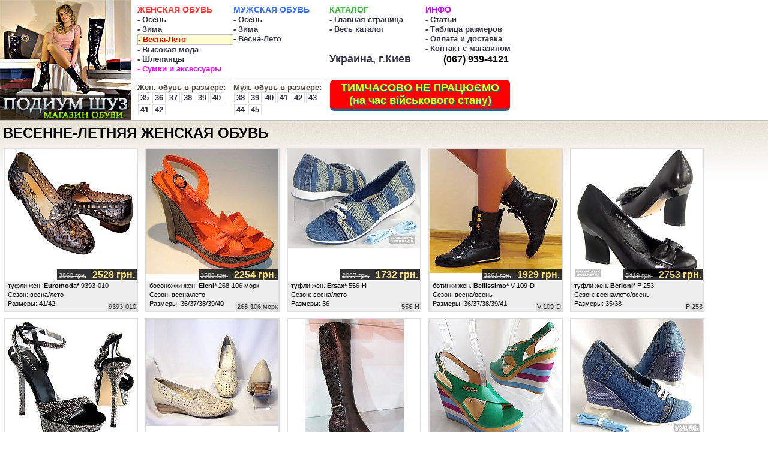

--- FILE ---
content_type: text/html; charset=windows-1251
request_url: https://podium-shoes.com/women-spring-summer/
body_size: 21750
content:
<!DOCTYPE HTML PUBLIC "-//W3C//DTD HTML 4.01 Transitional//EN" "http://www.w3.org/TR/html4/loose.dtd">
<html>
<head>
<title>Весенне-летняя женская обувь</title>
<link type="text/css" rel="stylesheet" href="/img/poduimshoes.css?2020082001">
<link rel="shortcut icon" href="/favicon.ico" type="image/vnd.microsoft.icon" />
<meta http-equiv="Content-Type" content="text/html; charset=windows-1251">
<meta http-equiv="pragma" content="no-cache">
<meta http-equiv="cache-control" content="0">
<meta name="robots" content="index, follow"> 

<meta name="description" content="Подиум Шуз - Интернет-магазин обуви с 2002г. Модная обувь европейских брендов, также итальянская обувь, испанская обувь. У нас Вы можете купить сапоги, ботинки, туфли, босоножки в Украине, с доставкой в Киев, Житомир, Винницу, Ровно, Львов, Днепр, Харьков, Одессу.">
<meta name="keywords" content="магазин обуви,итальянская обувь,каталог обуви,европейская обувь,коллекция обуви,италия,pensieri,gionata,foglia,recanati,rezanati, piergentili, tosoni, hellen, sgariglia, colef, luigi ferrari, gebillieri, nouchka, lino marini, marini, обувь, туфли, босоножки, шлёпанцы, ботинки, сапоги, сапожки, замшевые, кожаные, профилактика, подошва, шнурки, лак, shoes, high fashion, italian shoes">
<meta name="сlassification" content="shoes, обувь, туфли, сапоги, ботинки, торговля, бизнес, торговля оптом, розничная торговля">
<meta name="viewport" content="width=device-width, initial-scale=0.75, maximum-scale=3.0, user-scalable=yes">
<meta property="fb:app_id" content="1871300636478817" />
<meta property="og:url" content="https://podium-shoes.com/women-spring-summer/" />
<meta property="og:site_name" content="Подиум шуз" />
<meta property="og:locale" content="ru_ru" />
<meta property="og:type" content="article" />
<meta property="og:title" content="Весенне-летняя женская обувь" />
<meta property="og:description" content="Подиум Шуз - Интернет-магазин обуви с 2002г. Модная обувь европейских брендов, также итальянская обувь, испанская обувь. У нас Вы можете купить сапоги, ботинки, туфли, босоножки в Украине, с доставкой в Киев, Житомир, Винницу, Ровно, Львов, Днепр, Харьков, Одессу." />
<meta property="og:image" content="http://www.podium-shoes.com/img/podium-shoes-logo4.jpg" />
<script language="javascript" type="text/javascript" src="/img/functions.js"></script>
<script type="text/javascript">new Image().src = "//counter.yadro.ru/hit?r" + escape(document.referrer) + ((typeof(screen)=="undefined")?"" : ";s"+screen.width+"*"+screen.height+"*" + (screen.colorDepth?screen.colorDepth:screen.pixelDepth)) + ";u"+escape(document.URL) + ";h"+escape(document.title.substring(0,80)) + ";" +Math.random();</script>
<!-- Facebook Pixel Code -->
<script>
  !function(f,b,e,v,n,t,s)
  {if(f.fbq)return;n=f.fbq=function(){n.callMethod?
  n.callMethod.apply(n,arguments):n.queue.push(arguments)};
  if(!f._fbq)f._fbq=n;n.push=n;n.loaded=!0;n.version='2.0';
  n.queue=[];t=b.createElement(e);t.async=!0;
  t.src=v;s=b.getElementsByTagName(e)[0];
  s.parentNode.insertBefore(t,s)}(window, document,'script',
  'https://connect.facebook.net/en_US/fbevents.js');
  fbq('init', '921041948424579');
  fbq('track', 'PageView');
</script>
<noscript><img height="1" width="1" style="display:none"
  src="https://www.facebook.com/tr?id=921041948424579&ev=PageView&noscript=1"
/></noscript>
<!-- End Facebook Pixel Code -->
<!-- Global site tag (gtag.js) - Google Ads: 945290340 -->
<script async src="https://www.googletagmanager.com/gtag/js?id=AW-945290340"></script>
<script>
  window.dataLayer = window.dataLayer || [];
  function gtag(){dataLayer.push(arguments);}
  gtag('js', new Date());

  gtag('config', 'AW-945290340');
</script>
</head>


<body>
<div id="wrapper">


<div id="main_with_bg" align="center">
<div id="main">
<div id="header">
<div id="header_consult" style="background:red"><span style="color:yellow;display:inline-block;width:290px;font-size:large">ТИМЧАСОВО НЕ ПРАЦЮЄМО<br>(на час військового стану)</span></div>
<style>
@media screen and (max-width: 1024px) {
    #header_consult {
        display: block !important;
	position: static !important;
    }
}
</style>
<a href="/" style="display:block;float:left;margin-right:10px;" id="logo"><img src="/img/podium-shoes-logo2.jpg" width="219" height="200"></a>
<div id="logo_mobile" style="display:none">
  <a href="/" style="display:block;float:left;margin-right:10px;"><img src="/img/ps_logo_mob.png" width="140" height="100"></a>
  <h1>ПОДІУМ ШУЗ</h1>
</div>

<div class="nav">
<a href="/women-shoes/" style="font-size:14px;font-weight:bold;color:#ff3333">ЖЕНСКАЯ ОБУВЬ</a>
<a href="/women-autumn/" >- Осень</a>
<a href="/women-winter/" >- Зима</a>
<a href="/women-spring-summer/" class="nav_active">- Весна-Лето</a>
<a href="/women-hi-fashion/" >- Высокая мода</a>
<a href="/slippers/" >- Шлепанцы</a>
<a href="/bags-accessories/" style="color:#ff00ff" >- Сумки и аксессуары</a>
<div class="nav_sizes">Жен. обувь в размере:</a>
<a href="/women-size/35" >35</a><a href="/women-size/36" >36</a><a href="/women-size/37" >37</a><a href="/women-size/38" >38</a><a href="/women-size/39" >39</a><a href="/women-size/40" >40</a><a href="/women-size/41" >41</a><a href="/women-size/42" >42</a></div>
</div>

<div class="nav">
<a href="/men-shoes/" style="font-size:14px;font-weight:bold;color:#3971ff">МУЖСКАЯ ОБУВЬ</a>
<a href="/men-autumn/" >- Осень</a>
<a href="/men-winter/" >- Зима</a>
<a href="/men-spring-summer/" >- Весна-Лето</a>
<div class="nav_sizes" style="margin-top:53px">Муж. обувь в размере:</a>
<a href="/men-size/38" >38</a><a href="/men-size/39" >39</a><a href="/men-size/40" >40</a><a href="/men-size/41" >41</a><a href="/men-size/42" >42</a><a href="/men-size/43" >43</a><a href="/men-size/44" >44</a><a href="/men-size/45" >45</a></div>
</div>

<div class="nav" id="nav_katalog">
<a href="/all/" style="font-size:14px;font-weight:bold;color:#33bb33">КАТАЛОГ</a>
<a href="/">- Главная страница</a>
<a href="/all/" >- Весь каталог</a>
<!-- <a href="/future/" >- Ожидается поставка</a> -->
<br><br>
<a href="#" style="font-size:large">Украина, г.Киев</a>
</div>

<div class="nav">
<a href="#" style="font-size:14px;font-weight:bold;color:#cc00ff">ИНФО</a>
<a href="/articles/" >- Статьи</a>
<a href="/articles/7" >- Таблица размеров</a>
<a href="/payment-delivery/" >- Оплата и доставка</a>
<a href="/contact/" >- Контакт с магазином</a>
<div style="padding-left:30px"><a href="tel:+380679394121" style="color:#000;font-size:larger">(067) 939-4121</a><!-- <a href="tel:+380999777740" style="color:#000">(099) 977-7740</a> --></div>

</div>



</div>
<div class="clear"></div>
<script>
// IF MOBILE DEVICE
var w = Math.max(document.documentElement.clientWidth, window.innerWidth || 0);
if (w < 1200) {
	document.getElementById('logo').style.display='none';
	// document.getElementById('logo_mobile').style.display='block';
	// document.getElementById('header_consult').style.display='none';
	document.getElementById('nav_katalog').style.display='none';
}
</script><div id="splash">
 <div id="info_shopnews"><h1>Весенне-летняя женская обувь</h1>
 </div>
 <div id="clear"></div>
 <div class="model_box" onClick="location.href='/euromoda/841'"><div id="discount"><strike>3860&nbsp;грн.</strike><span id="discount_price_big">2528&nbsp;грн.</span></div><div class="articul">9393-010</div><div class="model_box_img"><a href="/euromoda/841"><img src="/i/841/m/2017606134414.jpg" alt="туфли женские Euromoda* 9393-010 (весна/лето). Цена: 87&nbsp;&euro; / 3860&nbsp;грн. / 92&nbsp;$ / 0&nbsp;руб."></a></div>
<div class="model_box_info"><a href="/euromoda/841" style="display:block;width:100%;height:15px;overflow:hidden;">туфли жен. <strong>Euromoda*</strong> 9393-010</a>
<div style="display:block;width:100%;height:15px;overflow:hidden;">Сезон: весна/лето</div>
Размеры: 41/42
</div>
</div><div class="model_box" onClick="location.href='/eleni/702'"><div id="discount"><strike>3586&nbsp;грн.</strike><span id="discount_price_big">2254&nbsp;грн.</span></div><div class="articul">268-106 морк</div><div class="model_box_img"><a href="/eleni/702"><img src="/i/702/m/268-106-221-red.jpg" alt="босоножки женские Eleni* 268-106 морк (весна/лето). Цена: 81&nbsp;&euro; / 3586&nbsp;грн. / 86&nbsp;$ / 0&nbsp;руб."></a></div>
<div class="model_box_info"><a href="/eleni/702" style="display:block;width:100%;height:15px;overflow:hidden;">босоножки жен. <strong>Eleni*</strong> 268-106 морк</a>
<div style="display:block;width:100%;height:15px;overflow:hidden;">Сезон: весна/лето</div>
Размеры: 36/37/38/39/40
</div>
</div><div class="model_box" onClick="location.href='/ersax/603'"><div id="discount"><strike>2087&nbsp;грн.</strike><span id="discount_price_big">1732&nbsp;грн.</span></div><div class="articul">556-Н</div><div class="model_box_img"><a href="/ersax/603"><img src="/i/603/m/P1010046.jpg" alt="туфли женские Ersax* 556-Н (весна/лето). Цена: 47&nbsp;&euro; / 2087&nbsp;грн. / 50&nbsp;$ / 0&nbsp;руб."></a></div>
<div class="model_box_info"><a href="/ersax/603" style="display:block;width:100%;height:15px;overflow:hidden;">туфли жен. <strong>Ersax*</strong> 556-Н</a>
<div style="display:block;width:100%;height:15px;overflow:hidden;">Сезон: весна/лето</div>
Размеры: 36
</div>
</div><div class="model_box" onClick="location.href='/bellissimo/641'"><div id="discount"><strike>3261&nbsp;грн.</strike><span id="discount_price_big">1929&nbsp;грн.</span></div><div class="articul">V-109-D</div><div class="model_box_img"><a href="/bellissimo/641"><img src="/i/641/m/IMG_0624.jpg" alt="ботинки женские Bellissimo* V-109-D (весна/осень). Цена: 73&nbsp;&euro; / 3261&nbsp;грн. / 78&nbsp;$ / 0&nbsp;руб."></a></div>
<div class="model_box_info"><a href="/bellissimo/641" style="display:block;width:100%;height:15px;overflow:hidden;">ботинки жен. <strong>Bellissimo*</strong> V-109-D</a>
<div style="display:block;width:100%;height:15px;overflow:hidden;">Сезон: весна/осень</div>
Размеры: 36/37/38/39/41
</div>
</div><div class="model_box" onClick="location.href='/berloni/604'"><div id="discount"><strike>3419&nbsp;грн.</strike><span id="discount_price_big">2753&nbsp;грн.</span></div><div class="articul">Р 253</div><div class="model_box_img"><a href="/berloni/604"><img src="/i/604/m/P1010045.jpg" alt="туфли женские Berloni* Р 253 (весна/лето/осень). Цена: 77&nbsp;&euro; / 3419&nbsp;грн. / 82&nbsp;$ / 0&nbsp;руб."></a></div>
<div class="model_box_info"><a href="/berloni/604" style="display:block;width:100%;height:15px;overflow:hidden;">туфли жен. <strong>Berloni*</strong> Р 253</a>
<div style="display:block;width:100%;height:15px;overflow:hidden;">Сезон: весна/лето/осень</div>
Размеры: 35/38
</div>
</div><div class="model_box" onClick="location.href='/hilog/615'"><div id="discount"><strike>5742&nbsp;грн.</strike><span id="discount_price_big">3522&nbsp;грн.</span></div><div class="articul">1365 - страз</div><div class="model_box_img"><a href="/hilog/615"><img src="/i/615/m/Hilog_1365-straz_1_(120).jpg" alt="босоножки женские Hilog* 1365 - страз (весна/высокая мода/лето). Цена: 129&nbsp;&euro; / 5742&nbsp;грн. / 137&nbsp;$ / 0&nbsp;руб."></a></div>
<div class="model_box_info"><a href="/hilog/615" style="display:block;width:100%;height:15px;overflow:hidden;">босоножки жен. <strong>Hilog*</strong> 1365 - страз</a>
<div style="display:block;width:100%;height:15px;overflow:hidden;">Сезон: весна/высокая мода/лето</div>
Размеры: 35/36/37/38/39/40
</div>
</div><div class="model_box" onClick="location.href='/reliss/471'"><div id="discount"><strike>2497&nbsp;грн.</strike><span id="discount_price_big">1831&nbsp;грн.</span></div><div class="articul">265376*</div><div class="model_box_img"><a href="/reliss/471"><img src="/i/471/m/IMG_6902.jpg" alt="туфли женские Reliss* 265376* (весна/лето). Цена: 56&nbsp;&euro; / 2497&nbsp;грн. / 60&nbsp;$ / 0&nbsp;руб."></a></div>
<div class="model_box_info"><a href="/reliss/471" style="display:block;width:100%;height:15px;overflow:hidden;">туфли жен. <strong>Reliss*</strong> 265376*</a>
<div style="display:block;width:100%;height:15px;overflow:hidden;">Сезон: весна/лето</div>
Размеры: 37
</div>
</div><div class="model_box" onClick="location.href='/meabalan/745'"><div id="discount"><strike>7909&nbsp;грн.</strike><span id="discount_price_big">4801&nbsp;грн.</span></div><div class="articul">М-138</div><div class="model_box_img"><a href="/meabalan/745"><img src="/i/745/m/IMG_1128.jpg" alt="сапоги женские Meabalan* М-138 (весна/осень). Цена: 178&nbsp;&euro; / 7909&nbsp;грн. / 189&nbsp;$ / 0&nbsp;руб."></a></div>
<div class="model_box_info"><a href="/meabalan/745" style="display:block;width:100%;height:15px;overflow:hidden;">сапоги жен. <strong>Meabalan*</strong> М-138</a>
<div style="display:block;width:100%;height:15px;overflow:hidden;">Сезон: весна/осень</div>
Размеры: 36/37/38/39
</div>
</div><div class="model_box" onClick="location.href='/s-elena/694'"><div id="discount"><strike>2134&nbsp;грн.</strike><span id="discount_price_big">1690&nbsp;грн.</span></div><div class="articul">EL- 13532</div><div class="model_box_img"><a href="/s-elena/694"><img src="/i/694/m/IMG_1061.jpg" alt="босоножки женские S.Elena* EL- 13532 (весна/лето). Цена: 48&nbsp;&euro; / 2134&nbsp;грн. / 51&nbsp;$ / 0&nbsp;руб."></a></div>
<div class="model_box_info"><a href="/s-elena/694" style="display:block;width:100%;height:15px;overflow:hidden;">босоножки жен. <strong>S.Elena*</strong> EL- 13532</a>
<div style="display:block;width:100%;height:15px;overflow:hidden;">Сезон: весна/лето</div>
Размеры: 36/37/38/39
</div>
</div><div class="model_box" onClick="location.href='/ersax/602'"><div id="discount"><strike>1998&nbsp;грн.</strike><span id="discount_price_big">1643&nbsp;грн.</span></div><div class="articul">556-В</div><div class="model_box_img"><a href="/ersax/602"><img src="/i/602/m/P1010050.jpg" alt="туфли женские Ersax* 556-В (весна/лето). Цена: 45&nbsp;&euro; / 1998&nbsp;грн. / 48&nbsp;$ / 0&nbsp;руб."></a></div>
<div class="model_box_info"><a href="/ersax/602" style="display:block;width:100%;height:15px;overflow:hidden;">туфли жен. <strong>Ersax*</strong> 556-В</a>
<div style="display:block;width:100%;height:15px;overflow:hidden;">Сезон: весна/лето</div>
Размеры: 36
</div>
</div><div class="model_box" onClick="location.href='/renzo-mercuri/338'"><div id="discount"><strike>9781&nbsp;грн.</strike><span id="discount_price_big">4453&nbsp;грн.</span></div><div class="articul">4560</div><div class="model_box_img"><a href="/renzo-mercuri/338"><img src="/i/338/m/30dec_19-18.jpg" alt="ботинки женские Renzo Mercuri 4560 (весна/высокая мода/осень). Цена: 220&nbsp;&euro; / 9781&nbsp;грн. / 234&nbsp;$ / 0&nbsp;руб."></a></div>
<div class="model_box_info"><a href="/renzo-mercuri/338" style="display:block;width:100%;height:15px;overflow:hidden;">ботинки жен. <strong>Renzo Mercuri</strong> 4560</a>
<div style="display:block;width:100%;height:15px;overflow:hidden;">Сезон: весна/высокая мода/осень</div>
Размеры: 37
</div>
</div><div class="model_box" onClick="location.href='/s-elena/695'"><div id="discount"><strike>2134&nbsp;грн.</strike><span id="discount_price_big">1690&nbsp;грн.</span></div><div class="articul">EL- 13533</div><div class="model_box_img"><a href="/s-elena/695"><img src="/i/695/m/IMG_1059.jpg" alt="босоножки женские S.Elena* EL- 13533 (весна/лето). Цена: 48&nbsp;&euro; / 2134&nbsp;грн. / 51&nbsp;$ / 0&nbsp;руб."></a></div>
<div class="model_box_info"><a href="/s-elena/695" style="display:block;width:100%;height:15px;overflow:hidden;">босоножки жен. <strong>S.Elena*</strong> EL- 13533</a>
<div style="display:block;width:100%;height:15px;overflow:hidden;">Сезон: весна/лето</div>
Размеры: 36/37/38/39/40
</div>
</div><div class="model_box" onClick="location.href='/miss-skovolini/696'"><div id="discount"><strike>2073&nbsp;грн.</strike><span id="discount_price_big">1452&nbsp;грн.</span></div><div class="articul">ML- 13307</div><div class="model_box_img"><a href="/miss-skovolini/696"><img src="/i/696/m/IMG_1066.jpg" alt="босоножки женские Miss Skovolini* ML- 13307 (весна/лето). Цена: 47&nbsp;&euro; / 2073&nbsp;грн. / 50&nbsp;$ / 0&nbsp;руб."></a></div>
<div class="model_box_info"><a href="/miss-skovolini/696" style="display:block;width:100%;height:15px;overflow:hidden;">босоножки жен. <strong>Miss Skovolini*</strong> ML- 13307</a>
<div style="display:block;width:100%;height:15px;overflow:hidden;">Сезон: весна/лето</div>
Размеры: 36/37/38
</div>
</div><div class="model_box" onClick="location.href='/francesca/549'"><div id="discount"><strike>9994&nbsp;грн.</strike><span id="discount_price_big">5554&nbsp;грн.</span></div><div class="articul">в 113-2</div><div class="model_box_img"><a href="/francesca/549"><img src="/i/549/m/2011-09-25-21.jpg" alt="туфли женские Francesca в 113-2 (весна/высокая мода/лето/осень). Цена: 225&nbsp;&euro; / 9994&nbsp;грн. / 239&nbsp;$ / 0&nbsp;руб."></a></div>
<div class="model_box_info"><a href="/francesca/549" style="display:block;width:100%;height:15px;overflow:hidden;">туфли жен. <strong>Francesca</strong> в 113-2</a>
<div style="display:block;width:100%;height:15px;overflow:hidden;">Сезон: весна/высокая мода/лето/осень</div>
Размеры: 40/41
</div>
</div><div class="model_box" onClick="location.href='/blizarini/704'"><div id="discount"><strike>3419&nbsp;грн.</strike><span id="discount_price_big">2753&nbsp;грн.</span></div><div class="articul">В- 665</div><div class="model_box_img"><a href="/blizarini/704"><img src="/i/704/m/IMG_1151.jpg" alt="туфли женские Blizarini* В- 665 (весна/лето/осень). Цена: 77&nbsp;&euro; / 3419&nbsp;грн. / 82&nbsp;$ / 0&nbsp;руб."></a></div>
<div class="model_box_info"><a href="/blizarini/704" style="display:block;width:100%;height:15px;overflow:hidden;">туфли жен. <strong>Blizarini*</strong> В- 665</a>
<div style="display:block;width:100%;height:15px;overflow:hidden;">Сезон: весна/лето/осень</div>
Размеры: 35/36/37/38/39
</div>
</div><div class="model_box" onClick="location.href='/big-rope/706'"><div id="discount"><strike>3419&nbsp;грн.</strike><span id="discount_price_big">2753&nbsp;грн.</span></div><div class="articul">926-25</div><div class="model_box_img"><a href="/big-rope/706"><img src="/i/706/m/IMG_0983.jpg" alt="туфли женские Big-Rope* 926-25 (весна/лето/осень). Цена: 77&nbsp;&euro; / 3419&nbsp;грн. / 82&nbsp;$ / 0&nbsp;руб."></a></div>
<div class="model_box_info"><a href="/big-rope/706" style="display:block;width:100%;height:15px;overflow:hidden;">туфли жен. <strong>Big-Rope*</strong> 926-25</a>
<div style="display:block;width:100%;height:15px;overflow:hidden;">Сезон: весна/лето/осень</div>
Размеры: 35/36/37/38/40
</div>
</div><div class="model_box" onClick="location.href='/bellissimo/637'"><div id="discount"><strike>3409&nbsp;грн.</strike><span id="discount_price_big">2077&nbsp;грн.</span></div><div class="articul">D - 106-A *</div><div class="model_box_img"><a href="/bellissimo/637"><img src="/i/637/m/IMG_0463.jpg" alt="сапоги женские Bellissimo* D - 106-A * (весна/осень). Цена: 77&nbsp;&euro; / 3409&nbsp;грн. / 81&nbsp;$ / 0&nbsp;руб."></a></div>
<div class="model_box_info"><a href="/bellissimo/637" style="display:block;width:100%;height:15px;overflow:hidden;">сапоги жен. <strong>Bellissimo*</strong> D - 106-A *</a>
<div style="display:block;width:100%;height:15px;overflow:hidden;">Сезон: весна/осень</div>
Размеры: 36/37/38/39/40
</div>
</div><div class="model_box" onClick="location.href='/nando-muzi/408'"><div id="discount"><strike>20016&nbsp;грн.</strike><span id="discount_price_big">11136&nbsp;грн.</span></div><div class="articul">5040</div><div class="model_box_img"><a href="/nando-muzi/408"><img src="/i/408/m/nm_5040.jpg" alt="сапоги женские Nando Muzi 5040 (весна/высокая мода/осень). Цена: 451&nbsp;&euro; / 20016&nbsp;грн. / 478&nbsp;$ / 0&nbsp;руб."></a></div>
<div class="model_box_info"><a href="/nando-muzi/408" style="display:block;width:100%;height:15px;overflow:hidden;">сапоги жен. <strong>Nando Muzi</strong> 5040</a>
<div style="display:block;width:100%;height:15px;overflow:hidden;">Сезон: весна/высокая мода/осень</div>
Размеры: 35/36
</div>
</div><div class="model_box" onClick="location.href='/big-rope/710'"><div id="discount"><strike>3706&nbsp;грн.</strike><span id="discount_price_big">2374&nbsp;грн.</span></div><div class="articul">ZR- 926</div><div class="model_box_img"><a href="/big-rope/710"><img src="/i/710/m/20130411IMG_1160.jpg" alt="ботинки женские Big-Rope* ZR- 926 (весна/осень). Цена: 83&nbsp;&euro; / 3706&nbsp;грн. / 88&nbsp;$ / 0&nbsp;руб."></a></div>
<div class="model_box_info"><a href="/big-rope/710" style="display:block;width:100%;height:15px;overflow:hidden;">ботинки жен. <strong>Big-Rope*</strong> ZR- 926</a>
<div style="display:block;width:100%;height:15px;overflow:hidden;">Сезон: весна/осень</div>
Размеры: 37
</div>
</div><div class="model_box" onClick="location.href='/euro-style/299'"><div id="discount"><strike>9046&nbsp;грн.</strike><span id="discount_price_big">5938&nbsp;грн.</span></div><div class="articul">28221*</div><div class="model_box_img"><a href="/euro-style/299"><img src="/i/299/m/elenka-osen.jpg" alt="сапоги женские Euro Style* 28221* (весна/высокая мода/осень). Цена: 204&nbsp;&euro; / 9046&nbsp;грн. / 216&nbsp;$ / 0&nbsp;руб."></a></div>
<div class="model_box_info"><a href="/euro-style/299" style="display:block;width:100%;height:15px;overflow:hidden;">сапоги жен. <strong>Euro Style*</strong> 28221*</a>
<div style="display:block;width:100%;height:15px;overflow:hidden;">Сезон: весна/высокая мода/осень</div>
Размеры: 35/36/37/38
</div>
</div><div class="model_box" onClick="location.href='/francesca/548'"><div id="discount"><strike>9994&nbsp;грн.</strike><span id="discount_price_big">5554&nbsp;грн.</span></div><div class="articul">В 113-1</div><div class="model_box_img"><a href="/francesca/548"><img src="/i/548/m/P1010036.jpg" alt="туфли женские Francesca В 113-1 (весна/высокая мода/лето/осень). Цена: 225&nbsp;&euro; / 9994&nbsp;грн. / 239&nbsp;$ / 0&nbsp;руб."></a></div>
<div class="model_box_info"><a href="/francesca/548" style="display:block;width:100%;height:15px;overflow:hidden;">туфли жен. <strong>Francesca</strong> В 113-1</a>
<div style="display:block;width:100%;height:15px;overflow:hidden;">Сезон: весна/высокая мода/лето/осень</div>
Размеры: 41
</div>
</div><div class="model_box" onClick="location.href='/podium/424'"><div id="discount"><strike>11266&nbsp;грн.</strike><span id="discount_price_big">5938&nbsp;грн.</span></div><div class="articul">9552</div><div class="model_box_img"><a href="/podium/424"><img src="/i/424/m/IMG_0630.jpg" alt="туфли женские Podium 9552 (весна/высокая мода/осень). Цена: 254&nbsp;&euro; / 11266&nbsp;грн. / 269&nbsp;$ / 0&nbsp;руб."></a></div>
<div class="model_box_info"><a href="/podium/424" style="display:block;width:100%;height:15px;overflow:hidden;">туфли жен. <strong>Podium</strong> 9552</a>
<div style="display:block;width:100%;height:15px;overflow:hidden;">Сезон: весна/высокая мода/осень</div>
Размеры: 37/39
</div>
</div><div class="model_box" onClick="location.href='/essere/713'"><div id="discount"><strike>13591&nbsp;грн.</strike><span id="discount_price_big">8263&nbsp;грн.</span></div><div class="articul">9970</div><div class="model_box_img"><a href="/essere/713"><img src="/i/713/m/IMG_1206.jpg" alt="туфли женские Essere 9970 (весна/высокая мода/лето). Цена: 306&nbsp;&euro; / 13591&nbsp;грн. / 324&nbsp;$ / 0&nbsp;руб."></a></div>
<div class="model_box_info"><a href="/essere/713" style="display:block;width:100%;height:15px;overflow:hidden;">туфли жен. <strong>Essere</strong> 9970</a>
<div style="display:block;width:100%;height:15px;overflow:hidden;">Сезон: весна/высокая мода/лето</div>
Размеры: 41
</div>
</div><div class="model_box" onClick="location.href='/anna-lucci/795'"><div id="discount"><strike>3557&nbsp;грн.</strike><span id="discount_price_big">2536&nbsp;грн.</span></div><div class="articul"> 613-96 белые</div><div class="model_box_img"><a href="/anna-lucci/795"><img src="/i/795/m/IMG_2047.jpg" alt="босоножки женские Anna Lucci*  613-96 белые (лето). Цена: 80&nbsp;&euro; / 3557&nbsp;грн. / 85&nbsp;$ / 0&nbsp;руб."></a></div>
<div class="model_box_info"><a href="/anna-lucci/795" style="display:block;width:100%;height:15px;overflow:hidden;">босоножки жен. <strong>Anna Lucci*</strong>  613-96 белые</a>
<div style="display:block;width:100%;height:15px;overflow:hidden;">Сезон: лето</div>
Размеры: 36/37/38/39/40
</div>
</div><div class="model_box" onClick="location.href='/stoalos/628'"><div id="discount"><strike>5460&nbsp;грн.</strike><span id="discount_price_big">3240&nbsp;грн.</span></div><div class="articul">1030</div><div class="model_box_img"><a href="/stoalos/628"><img src="/i/628/m/IMG_0087b_2.jpg" alt="босоножки женские Stoalos* 1030 (лето). Цена: 123&nbsp;&euro; / 5460&nbsp;грн. / 130&nbsp;$ / 0&nbsp;руб."></a></div>
<div class="model_box_info"><a href="/stoalos/628" style="display:block;width:100%;height:15px;overflow:hidden;">босоножки жен. <strong>Stoalos*</strong> 1030</a>
<div style="display:block;width:100%;height:15px;overflow:hidden;">Сезон: лето</div>
Размеры: 35/36/37/38/39
</div>
</div><div class="model_box" onClick="location.href='/essere/328'"><div id="discount"><strike>11713&nbsp;грн.</strike><span id="discount_price_big">6829&nbsp;грн.</span></div><div class="articul">1596</div><div class="model_box_img"><a href="/essere/328"><img src="/i/328/m/essere_9615_3.jpg" alt="туфли женские Essere 1596 (весна/высокая мода/лето/осень). Цена: 264&nbsp;&euro; / 11713&nbsp;грн. / 280&nbsp;$ / 0&nbsp;руб."></a></div>
<div class="model_box_info"><a href="/essere/328" style="display:block;width:100%;height:15px;overflow:hidden;">туфли жен. <strong>Essere</strong> 1596</a>
<div style="display:block;width:100%;height:15px;overflow:hidden;">Сезон: весна/высокая мода/лето/осень</div>
Размеры: 36/37
</div>
</div><div class="model_box" onClick="location.href='/conni/448'"><div id="discount"><strike>11198&nbsp;грн.</strike><span id="discount_price_big">6758&nbsp;грн.</span></div><div class="articul">3152</div><div class="model_box_img"><a href="/conni/448"><img src="/i/448/m/conni_3152.jpg" alt="босоножки женские Conni 3152 (высокая мода/лето). Цена: 252&nbsp;&euro; / 11198&nbsp;грн. / 267&nbsp;$ / 0&nbsp;руб."></a></div>
<div class="model_box_info"><a href="/conni/448" style="display:block;width:100%;height:15px;overflow:hidden;">босоножки жен. <strong>Conni</strong> 3152</a>
<div style="display:block;width:100%;height:15px;overflow:hidden;">Сезон: высокая мода/лето</div>
Размеры: 37/38
</div>
</div><div class="model_box" onClick="location.href='/jenniffer/619'"><div id="discount"><strike>2223&nbsp;грн.</strike><span id="discount_price_big">1690&nbsp;грн.</span></div><div class="articul">JT-850</div><div class="model_box_img"><a href="/jenniffer/619"><img src="/i/619/m/P1010004.jpg" alt="туфли женские Jenniffer* JT-850 (весна/лето/осень). Цена: 50&nbsp;&euro; / 2223&nbsp;грн. / 53&nbsp;$ / 0&nbsp;руб."></a></div>
<div class="model_box_info"><a href="/jenniffer/619" style="display:block;width:100%;height:15px;overflow:hidden;">туфли жен. <strong>Jenniffer*</strong> JT-850</a>
<div style="display:block;width:100%;height:15px;overflow:hidden;">Сезон: весна/лето/осень</div>
Размеры: 35/36/38
</div>
</div><div class="model_box" onClick="location.href='/bonnas/627'"><div id="discount"><strike>2015&nbsp;грн.</strike><span id="discount_price_big">1571&nbsp;грн.</span></div><div class="articul">OL-221</div><div class="model_box_img"><a href="/bonnas/627"><img src="/i/627/m/Bonnas_OL-221_1_(58).jpg" alt="сабо женские Bonnas* OL-221 (лето). Цена: 45&nbsp;&euro; / 2015&nbsp;грн. / 48&nbsp;$ / 0&nbsp;руб."></a></div>
<div class="model_box_info"><a href="/bonnas/627" style="display:block;width:100%;height:15px;overflow:hidden;">сабо жен. <strong>Bonnas*</strong> OL-221</a>
<div style="display:block;width:100%;height:15px;overflow:hidden;">Сезон: лето</div>
Размеры: 36/37/40
</div>
</div><div class="model_box" onClick="location.href='/strima/490'"><div id="discount"><strike>3578&nbsp;грн.</strike><span id="discount_price_big">2512&nbsp;грн.</span></div><div class="articul">3056</div><div class="model_box_img"><a href="/strima/490"><img src="/i/490/m/P1010113.jpg" alt="туфли женские Strima* 3056 (весна/лето). Цена: 81&nbsp;&euro; / 3578&nbsp;грн. / 85&nbsp;$ / 0&nbsp;руб."></a></div>
<div class="model_box_info"><a href="/strima/490" style="display:block;width:100%;height:15px;overflow:hidden;">туфли жен. <strong>Strima*</strong> 3056</a>
<div style="display:block;width:100%;height:15px;overflow:hidden;">Сезон: весна/лето</div>
Размеры: 35/37/39
</div>
</div><div class="model_box" onClick="location.href='/essere/380'"><div id="discount"><strike>12703&nbsp;грн.</strike><span id="discount_price_big">8263&nbsp;грн.</span></div><div class="articul">9838</div><div class="model_box_img"><a href="/essere/380"><img src="/i/380/m/P1010016-Ef-2.jpg" alt="туфли женские Essere 9838 (весна/высокая мода/лето). Цена: 286&nbsp;&euro; / 12703&nbsp;грн. / 303&nbsp;$ / 0&nbsp;руб."></a></div>
<div class="model_box_info"><a href="/essere/380" style="display:block;width:100%;height:15px;overflow:hidden;">туфли жен. <strong>Essere</strong> 9838</a>
<div style="display:block;width:100%;height:15px;overflow:hidden;">Сезон: весна/высокая мода/лето</div>
Размеры: 35/38.5
</div>
</div><div class="model_box" onClick="location.href='/marco/533'"><div id="discount"><strike>4416&nbsp;грн.</strike><span id="discount_price_big">2818&nbsp;грн.</span></div><div class="articul">1638</div><div class="model_box_img"><a href="/marco/533"><img src="/i/533/m/serie_bosojki.jpg" alt="босоножки женские Marco* 1638 (весна/лето). Цена: 99&nbsp;&euro; / 4416&nbsp;грн. / 105&nbsp;$ / 0&nbsp;руб."></a></div>
<div class="model_box_info"><a href="/marco/533" style="display:block;width:100%;height:15px;overflow:hidden;">босоножки жен. <strong>Marco*</strong> 1638</a>
<div style="display:block;width:100%;height:15px;overflow:hidden;">Сезон: весна/лето</div>
Размеры: 37/38/39/41
</div>
</div><div class="model_box" onClick="location.href='/eleni/701'"><div id="discount"><strike>3586&nbsp;грн.</strike><span id="discount_price_big">2254&nbsp;грн.</span></div><div class="articul">268-401 бел</div><div class="model_box_img"><a href="/eleni/701"><img src="/i/701/m/268-401-221-beyaz.jpg" alt="босоножки женские Eleni* 268-401 бел (весна/лето). Цена: 81&nbsp;&euro; / 3586&nbsp;грн. / 86&nbsp;$ / 0&nbsp;руб."></a></div>
<div class="model_box_info"><a href="/eleni/701" style="display:block;width:100%;height:15px;overflow:hidden;">босоножки жен. <strong>Eleni*</strong> 268-401 бел</a>
<div style="display:block;width:100%;height:15px;overflow:hidden;">Сезон: весна/лето</div>
Размеры: 36/37/38
</div>
</div><div class="model_box" onClick="location.href='/bellissimo/640'"><div id="discount"><strike>3126&nbsp;грн.</strike><span id="discount_price_big">1972&nbsp;грн.</span></div><div class="articul">W-92-A</div><div class="model_box_img"><a href="/bellissimo/640"><img src="/i/640/m/IMG_0636.jpg" alt="ботинки женские Bellissimo* W-92-A (весна/лето/осень). Цена: 70&nbsp;&euro; / 3126&nbsp;грн. / 75&nbsp;$ / 0&nbsp;руб."></a></div>
<div class="model_box_info"><a href="/bellissimo/640" style="display:block;width:100%;height:15px;overflow:hidden;">ботинки жен. <strong>Bellissimo*</strong> W-92-A</a>
<div style="display:block;width:100%;height:15px;overflow:hidden;">Сезон: весна/лето/осень</div>
Размеры: 37/38/39/40
</div>
</div><div class="model_box" onClick="location.href='/francesca/346'"><div id="discount"><strike>14237&nbsp;грн.</strike><span id="discount_price_big">8909&nbsp;грн.</span></div><div class="articul">488</div><div class="model_box_img"><a href="/francesca/346"><img src="/i/346/m/Francesca_488_1_(320).jpg" alt="сапоги женские Francesca 488 (весна/высокая мода/осень). Цена: 321&nbsp;&euro; / 14237&nbsp;грн. / 340&nbsp;$ / 0&nbsp;руб."></a></div>
<div class="model_box_info"><a href="/francesca/346" style="display:block;width:100%;height:15px;overflow:hidden;">сапоги жен. <strong>Francesca</strong> 488</a>
<div style="display:block;width:100%;height:15px;overflow:hidden;">Сезон: весна/высокая мода/осень</div>
Размеры: 36/37/40/41
</div>
</div><div class="model_box" onClick="location.href='/la-vita-bella/720'"><div id="discount"><strike>2719&nbsp;грн.</strike><span id="discount_price_big">1831&nbsp;грн.</span></div><div class="articul">305 кор</div><div class="model_box_img"><a href="/la-vita-bella/720"><img src="/i/720/m/IMG_1329.jpg" alt="босоножки женские La Vita Bella* 305 кор (лето). Цена: 61&nbsp;&euro; / 2719&nbsp;грн. / 65&nbsp;$ / 0&nbsp;руб."></a></div>
<div class="model_box_info"><a href="/la-vita-bella/720" style="display:block;width:100%;height:15px;overflow:hidden;">босоножки жен. <strong>La Vita Bella*</strong> 305 кор</a>
<div style="display:block;width:100%;height:15px;overflow:hidden;">Сезон: лето</div>
Размеры: 36
</div>
</div><div class="model_box" onClick="location.href='/pensieri/272'"><div id="discount"><strike>2087&nbsp;грн.</strike><span id="discount_price_big">1776&nbsp;грн.</span></div><div class="articul">10-р</div><div class="model_box_img"><a href="/pensieri/272"><img src="/i/272/m/P1010015.jpg" alt="шлёпанцы женские Pensieri 10-р (лето). Цена: 47&nbsp;&euro; / 2087&nbsp;грн. / 50&nbsp;$ / 0&nbsp;руб."></a></div>
<div class="model_box_info"><a href="/pensieri/272" style="display:block;width:100%;height:15px;overflow:hidden;">шлёпанцы жен. <strong>Pensieri</strong> 10-р</a>
<div style="display:block;width:100%;height:15px;overflow:hidden;">Сезон: лето</div>
Размеры: 40
</div>
</div><div class="model_box" onClick="location.href='/gionata/296'"><div id="discount"><strike>6660&nbsp;грн.</strike><span id="discount_price_big">3774&nbsp;грн.</span></div><div class="articul">99421</div><div class="model_box_img"><a href="/gionata/296"><img src="/i/296/m/01-04-2008_06.jpg" alt="туфли женские Gionata 99421 (высокая мода/лето). Цена: 150&nbsp;&euro; / 6660&nbsp;грн. / 159&nbsp;$ / 0&nbsp;руб."></a></div>
<div class="model_box_info"><a href="/gionata/296" style="display:block;width:100%;height:15px;overflow:hidden;">туфли жен. <strong>Gionata</strong> 99421</a>
<div style="display:block;width:100%;height:15px;overflow:hidden;">Сезон: высокая мода/лето</div>
Размеры: 41
</div>
</div><div class="model_box" onClick="location.href='/sandro-vicari/409'"><div id="discount"><strike>11861&nbsp;грн.</strike><span id="discount_price_big">6977&nbsp;грн.</span></div><div class="articul">5312</div><div class="model_box_img"><a href="/sandro-vicari/409"><img src="/i/409/m/IMG_0911_filtered.jpg" alt="босоножки женские Sandro Vicari 5312 (высокая мода/лето). Цена: 267&nbsp;&euro; / 11861&nbsp;грн. / 283&nbsp;$ / 0&nbsp;руб."></a></div>
<div class="model_box_info"><a href="/sandro-vicari/409" style="display:block;width:100%;height:15px;overflow:hidden;">босоножки жен. <strong>Sandro Vicari</strong> 5312</a>
<div style="display:block;width:100%;height:15px;overflow:hidden;">Сезон: высокая мода/лето</div>
Размеры: 35/36/38/39
</div>
</div><div class="model_box" onClick="location.href='/lino-marini/453'"><div id="discount"><strike>5361&nbsp;грн.</strike><span id="discount_price_big">3941&nbsp;грн.</span></div><div class="articul">2201</div><div class="model_box_img"><a href="/lino-marini/453"><img src="/i/453/m/P1010023.JPG" alt="туфли женские Lino Marini 2201 (весна/высокая мода/лето/осень). Цена: 121&nbsp;&euro; / 5361&nbsp;грн. / 128&nbsp;$ / 0&nbsp;руб."></a></div>
<div class="model_box_info"><a href="/lino-marini/453" style="display:block;width:100%;height:15px;overflow:hidden;">туфли жен. <strong>Lino Marini</strong> 2201</a>
<div style="display:block;width:100%;height:15px;overflow:hidden;">Сезон: весна/высокая мода/лето/осень</div>
Размеры: 37
</div>
</div><div class="model_box" onClick="location.href='/parole/329'"><div id="discount"><strike>5772&nbsp;грн.</strike><span id="discount_price_big">3108&nbsp;грн.</span></div><div class="articul">400</div><div class="model_box_img"><a href="/parole/329"><img src="/i/329/m/P1010004.jpg" alt="шлёпанцы женские Parole 400 (высокая мода/лето). Цена: 130&nbsp;&euro; / 5772&nbsp;грн. / 138&nbsp;$ / 0&nbsp;руб."></a></div>
<div class="model_box_info"><a href="/parole/329" style="display:block;width:100%;height:15px;overflow:hidden;">шлёпанцы жен. <strong>Parole</strong> 400</a>
<div style="display:block;width:100%;height:15px;overflow:hidden;">Сезон: высокая мода/лето</div>
Размеры: 35/37/38
</div>
</div><div class="model_box" onClick="location.href='/sandro-vicari/300'"><div id="discount"><strike>11950&nbsp;грн.</strike><span id="discount_price_big">7510&nbsp;грн.</span></div><div class="articul">5498</div><div class="model_box_img"><a href="/sandro-vicari/300"><img src="/i/300/m/s_vicari_2.jpg" alt="туфли женские Sandro Vicari 5498 (весна/высокая мода/лето/осень). Цена: 269&nbsp;&euro; / 11950&nbsp;грн. / 285&nbsp;$ / 0&nbsp;руб."></a></div>
<div class="model_box_info"><a href="/sandro-vicari/300" style="display:block;width:100%;height:15px;overflow:hidden;">туфли жен. <strong>Sandro Vicari</strong> 5498</a>
<div style="display:block;width:100%;height:15px;overflow:hidden;">Сезон: весна/высокая мода/лето/осень</div>
Размеры: 35/39/40
</div>
</div><div class="model_box" onClick="location.href='/podium/438'"><div id="discount"><strike>17045&nbsp;грн.</strike><span id="discount_price_big">11273&nbsp;грн.</span></div><div class="articul">9306</div><div class="model_box_img"><a href="/podium/438"><img src="/i/438/m/2011-09-04-20.42.53.jpg" alt="ботфорты женские Podium 9306 (весна/высокая мода/осень). Цена: 384&nbsp;&euro; / 17045&nbsp;грн. / 407&nbsp;$ / 0&nbsp;руб."></a></div>
<div class="model_box_info"><a href="/podium/438" style="display:block;width:100%;height:15px;overflow:hidden;">ботфорты жен. <strong>Podium</strong> 9306</a>
<div style="display:block;width:100%;height:15px;overflow:hidden;">Сезон: весна/высокая мода/осень</div>
Размеры: 35/36/38/39/40
</div>
</div><div class="model_box" onClick="location.href='/blossem/381'"><div id="discount"><strike>1598&nbsp;грн.</strike><span id="discount_price_big">977&nbsp;грн.</span></div><div class="articul">20280*</div><div class="model_box_img"><a href="/blossem/381"><img src="/i/381/m/blossem20280.jpg" alt="босоножки женские Blossem* 20280* (лето). Цена: 36&nbsp;&euro; / 1598&nbsp;грн. / 38&nbsp;$ / 0&nbsp;руб."></a></div>
<div class="model_box_info"><a href="/blossem/381" style="display:block;width:100%;height:15px;overflow:hidden;">босоножки жен. <strong>Blossem*</strong> 20280*</a>
<div style="display:block;width:100%;height:15px;overflow:hidden;">Сезон: лето</div>
Размеры: 35
</div>
</div><div class="model_box" onClick="location.href='/fabiani/552'"><div id="discount"><strike>9715&nbsp;грн.</strike><span id="discount_price_big">6607&nbsp;грн.</span></div><div class="articul">6049</div><div class="model_box_img"><a href="/fabiani/552"><img src="/i/552/m/P1010002.jpg" alt="туфли женские Fabiani 6049 (весна/высокая мода/лето). Цена: 219&nbsp;&euro; / 9715&nbsp;грн. / 232&nbsp;$ / 0&nbsp;руб."></a></div>
<div class="model_box_info"><a href="/fabiani/552" style="display:block;width:100%;height:15px;overflow:hidden;">туфли жен. <strong>Fabiani</strong> 6049</a>
<div style="display:block;width:100%;height:15px;overflow:hidden;">Сезон: весна/высокая мода/лето</div>
Размеры: 39/41
</div>
</div><div class="model_box" onClick="location.href='/santini/475'"><div id="discount"><strike>8904&nbsp;грн.</strike><span id="discount_price_big">4509&nbsp;грн.</span></div><div class="articul">127 GB</div><div class="model_box_img"><a href="/santini/475"><img src="/i/475/m/P1010127.jpg" alt="босоножки женские Santini 127 GB (высокая мода/лето). Цена: 201&nbsp;&euro; / 8904&nbsp;грн. / 213&nbsp;$ / 0&nbsp;руб."></a></div>
<div class="model_box_info"><a href="/santini/475" style="display:block;width:100%;height:15px;overflow:hidden;">босоножки жен. <strong>Santini</strong> 127 GB</a>
<div style="display:block;width:100%;height:15px;overflow:hidden;">Сезон: высокая мода/лето</div>
Размеры: 35/37
</div>
</div><div class="model_box" onClick="location.href='/sopra/824'"><div id="discount"><strike>2022&nbsp;грн.</strike><span id="discount_price_big">1267&nbsp;грн.</span></div><div class="articul">88-24-1 BEL</div><div class="model_box_img"><a href="/sopra/824"><img src="/i/824/m/2015423104356.jpg" alt="босоножки женские Sopra* 88-24-1 BEL (лето). Цена: 46&nbsp;&euro; / 2022&nbsp;грн. / 48&nbsp;$ / 0&nbsp;руб."></a></div>
<div class="model_box_info"><a href="/sopra/824" style="display:block;width:100%;height:15px;overflow:hidden;">босоножки жен. <strong>Sopra*</strong> 88-24-1 BEL</a>
<div style="display:block;width:100%;height:15px;overflow:hidden;">Сезон: лето</div>
Размеры: 37/38/39
</div>
</div><div class="model_box" onClick="location.href='/santini/477'"><div id="discount"><strike>8016&nbsp;грн.</strike><span id="discount_price_big">4509&nbsp;грн.</span></div><div class="articul">7355-1 bianco</div><div class="model_box_img"><a href="/santini/477"><img src="/i/477/m/P1010135.jpg" alt="босоножки женские Santini 7355-1 bianco (высокая мода/лето). Цена: 181&nbsp;&euro; / 8016&nbsp;грн. / 191&nbsp;$ / 0&nbsp;руб."></a></div>
<div class="model_box_info"><a href="/santini/477" style="display:block;width:100%;height:15px;overflow:hidden;">босоножки жен. <strong>Santini</strong> 7355-1 bianco</a>
<div style="display:block;width:100%;height:15px;overflow:hidden;">Сезон: высокая мода/лето</div>
Размеры: 39
</div>
</div><div class="model_box" onClick="location.href='/euro-style/835'"><div id="discount"><strike>3881&nbsp;грн.</strike><span id="discount_price_big">2105&nbsp;грн.</span></div><div class="articul">М-88512</div><div class="model_box_img"><a href="/euro-style/835"><img src="/i/835/m/2016909145232.jpg" alt="туфли женские Euro Style* М-88512 (весна/осень). Цена: 87&nbsp;&euro; / 3881&nbsp;грн. / 93&nbsp;$ / 0&nbsp;руб."></a></div>
<div class="model_box_info"><a href="/euro-style/835" style="display:block;width:100%;height:15px;overflow:hidden;">туфли жен. <strong>Euro Style*</strong> М-88512</a>
<div style="display:block;width:100%;height:15px;overflow:hidden;">Сезон: весна/осень</div>
Размеры: 36/37/38
</div>
</div><div class="model_box" onClick="location.href='/podium/445'"><div id="discount"><strike>17053&nbsp;грн.</strike><span id="discount_price_big">10393&nbsp;грн.</span></div><div class="articul">9710</div><div class="model_box_img"><a href="/podium/445"><img src="/i/445/m/podium_9710.jpg" alt="туфли женские Podium 9710 (весна/высокая мода/лето). Цена: 384&nbsp;&euro; / 17053&nbsp;грн. / 407&nbsp;$ / 0&nbsp;руб."></a></div>
<div class="model_box_info"><a href="/podium/445" style="display:block;width:100%;height:15px;overflow:hidden;">туфли жен. <strong>Podium</strong> 9710</a>
<div style="display:block;width:100%;height:15px;overflow:hidden;">Сезон: весна/высокая мода/лето</div>
Размеры: 39
</div>
</div><div class="model_box" onClick="location.href='/leona/697'"><div id="discount"><strike>2048&nbsp;грн.</strike><span id="discount_price_big">1337&nbsp;грн.</span></div><div class="articul">CL- 13397</div><div class="model_box_img"><a href="/leona/697"><img src="/i/697/m/IMG_1067.jpg" alt="босоножки женские Leona* CL- 13397 (весна/лето). Цена: 46&nbsp;&euro; / 2048&nbsp;грн. / 49&nbsp;$ / 0&nbsp;руб."></a></div>
<div class="model_box_info"><a href="/leona/697" style="display:block;width:100%;height:15px;overflow:hidden;">босоножки жен. <strong>Leona*</strong> CL- 13397</a>
<div style="display:block;width:100%;height:15px;overflow:hidden;">Сезон: весна/лето</div>
Размеры: 38
</div>
</div><div class="model_box" onClick="location.href='/lorbacsa/826'"><div id="discount"><strike>2022&nbsp;грн.</strike><span id="discount_price_big">1267&nbsp;грн.</span></div><div class="articul">9069</div><div class="model_box_img"><a href="/lorbacsa/826"><img src="/i/826/m/9609-1.jpg" alt="босоножки женские Lorbacsa* 9069 (лето). Цена: 46&nbsp;&euro; / 2022&nbsp;грн. / 48&nbsp;$ / 0&nbsp;руб."></a></div>
<div class="model_box_info"><a href="/lorbacsa/826" style="display:block;width:100%;height:15px;overflow:hidden;">босоножки жен. <strong>Lorbacsa*</strong> 9069</a>
<div style="display:block;width:100%;height:15px;overflow:hidden;">Сезон: лето</div>
Размеры: 36/37/38/39/40
</div>
</div><div class="model_box" onClick="location.href='/abdias/608'"><div id="discount"><strike>1332&nbsp;грн.</strike><span id="discount_price_big">932&nbsp;грн.</span></div><div class="articul">KL 1501</div><div class="model_box_img"><a href="/abdias/608"><img src="/i/608/m/Abdias_KL-1501_2_(27).jpg" alt="шлёпанцы женские Abdias* KL 1501 (лето). Цена: 30&nbsp;&euro; / 1332&nbsp;грн. / 32&nbsp;$ / 0&nbsp;руб."></a></div>
<div class="model_box_info"><a href="/abdias/608" style="display:block;width:100%;height:15px;overflow:hidden;">шлёпанцы жен. <strong>Abdias*</strong> KL 1501</a>
<div style="display:block;width:100%;height:15px;overflow:hidden;">Сезон: лето</div>
Размеры: 36/38/40
</div>
</div><div class="model_box" onClick="location.href='/eliza/390'"><div id="discount"><strike>7548&nbsp;грн.</strike><span id="discount_price_big">4440&nbsp;грн.</span></div><div class="articul">3760</div><div class="model_box_img"><a href="/eliza/390"><img src="/i/390/m/eliza_3760.jpg" alt="туфли женские Eliza 3760 (весна/высокая мода/осень). Цена: 170&nbsp;&euro; / 7548&nbsp;грн. / 180&nbsp;$ / 0&nbsp;руб."></a></div>
<div class="model_box_info"><a href="/eliza/390" style="display:block;width:100%;height:15px;overflow:hidden;">туфли жен. <strong>Eliza</strong> 3760</a>
<div style="display:block;width:100%;height:15px;overflow:hidden;">Сезон: весна/высокая мода/осень</div>
Размеры: 36
</div>
</div><div class="model_box" onClick="location.href='/conni/449'"><div id="discount"><strike>11207&nbsp;грн.</strike><span id="discount_price_big">6767&nbsp;грн.</span></div><div class="articul">3140</div><div class="model_box_img"><a href="/conni/449"><img src="/i/449/m/P1010034.jpg" alt="туфли женские Conni 3140 (весна/высокая мода/лето). Цена: 252&nbsp;&euro; / 11207&nbsp;грн. / 268&nbsp;$ / 0&nbsp;руб."></a></div>
<div class="model_box_info"><a href="/conni/449" style="display:block;width:100%;height:15px;overflow:hidden;">туфли жен. <strong>Conni</strong> 3140</a>
<div style="display:block;width:100%;height:15px;overflow:hidden;">Сезон: весна/высокая мода/лето</div>
Размеры: 36/37/38/39
</div>
</div><div class="model_box" onClick="location.href='/raena/698'"><div id="discount"><strike>2155&nbsp;грн.</strike><span id="discount_price_big">1267&nbsp;грн.</span></div><div class="articul">AL- 13267</div><div class="model_box_img"><a href="/raena/698"><img src="/i/698/m/IMG_0748.jpg" alt="босоножки женские Raena* AL- 13267 (весна/лето). Цена: 49&nbsp;&euro; / 2155&nbsp;грн. / 51&nbsp;$ / 0&nbsp;руб."></a></div>
<div class="model_box_info"><a href="/raena/698" style="display:block;width:100%;height:15px;overflow:hidden;">босоножки жен. <strong>Raena*</strong> AL- 13267</a>
<div style="display:block;width:100%;height:15px;overflow:hidden;">Сезон: весна/лето</div>
Размеры: 36/41
</div>
</div><div class="model_box" onClick="location.href='/merlin/488'"><div id="discount"><strike>2025&nbsp;грн.</strike><span id="discount_price_big">1625&nbsp;грн.</span></div><div class="articul">ML-98 gold</div><div class="model_box_img"><a href="/merlin/488"><img src="/i/488/m/P1010041.jpg" alt="босоножки женские Merlin* ML-98 gold (лето). Цена: 46&nbsp;&euro; / 2025&nbsp;грн. / 48&nbsp;$ / 0&nbsp;руб."></a></div>
<div class="model_box_info"><a href="/merlin/488" style="display:block;width:100%;height:15px;overflow:hidden;">босоножки жен. <strong>Merlin*</strong> ML-98 gold</a>
<div style="display:block;width:100%;height:15px;overflow:hidden;">Сезон: лето</div>
Размеры: 40
</div>
</div><div class="model_box" onClick="location.href='/allshoes/703'"><div id="discount"><strike>2993&nbsp;грн.</strike><span id="discount_price_big">1972&nbsp;грн.</span></div><div class="articul">24 белые</div><div class="model_box_img"><a href="/allshoes/703"><img src="/i/703/m/IMG_1182.jpg" alt="шлёпанцы женские AllShoes* 24 белые (весна/лето). Цена: 67&nbsp;&euro; / 2993&nbsp;грн. / 71&nbsp;$ / 0&nbsp;руб."></a></div>
<div class="model_box_info"><a href="/allshoes/703" style="display:block;width:100%;height:15px;overflow:hidden;">шлёпанцы жен. <strong>AllShoes*</strong> 24 белые</a>
<div style="display:block;width:100%;height:15px;overflow:hidden;">Сезон: весна/лето</div>
Размеры: 36
</div>
</div><div class="model_box" onClick="location.href='/tosoni/297'"><div id="discount"><strike>3996&nbsp;грн.</strike><span id="discount_price_big">2753&nbsp;грн.</span></div><div class="articul">3031</div><div class="model_box_img"><a href="/tosoni/297"><img src="/i/297/m/P1010063.JPG" alt="сабо женские Tosoni 3031 (лето). Цена: 90&nbsp;&euro; / 3996&nbsp;грн. / 95&nbsp;$ / 0&nbsp;руб."></a></div>
<div class="model_box_info"><a href="/tosoni/297" style="display:block;width:100%;height:15px;overflow:hidden;">сабо жен. <strong>Tosoni</strong> 3031</a>
<div style="display:block;width:100%;height:15px;overflow:hidden;">Сезон: лето</div>
Размеры: 37
</div>
</div><div class="model_box" onClick="location.href='/giovanni-giusti/385'"><div id="discount"><strike>7548&nbsp;грн.</strike><span id="discount_price_big">5372&nbsp;грн.</span></div><div class="articul">31524-507</div><div class="model_box_img"><a href="/giovanni-giusti/385"><img src="/i/385/m/GG_17_09.jpg" alt="туфли женские Giovanni Giusti 31524-507 (весна/высокая мода/осень). Цена: 170&nbsp;&euro; / 7548&nbsp;грн. / 180&nbsp;$ / 0&nbsp;руб."></a></div>
<div class="model_box_info"><a href="/giovanni-giusti/385" style="display:block;width:100%;height:15px;overflow:hidden;">туфли жен. <strong>Giovanni Giusti</strong> 31524-507</a>
<div style="display:block;width:100%;height:15px;overflow:hidden;">Сезон: весна/высокая мода/осень</div>
Размеры: 37
</div>
</div><div class="model_box" onClick="location.href='/euro-style/633'"><div id="discount"><strike>3586&nbsp;грн.</strike><span id="discount_price_big">2254&nbsp;грн.</span></div><div class="articul">В-261</div><div class="model_box_img"><a href="/euro-style/633"><img src="/i/633/m/Euro-Style_V-261_1_(65).jpg" alt="босоножки женские Euro Style* В-261 (лето). Цена: 81&nbsp;&euro; / 3586&nbsp;грн. / 86&nbsp;$ / 0&nbsp;руб."></a></div>
<div class="model_box_info"><a href="/euro-style/633" style="display:block;width:100%;height:15px;overflow:hidden;">босоножки жен. <strong>Euro Style*</strong> В-261</a>
<div style="display:block;width:100%;height:15px;overflow:hidden;">Сезон: лето</div>
Размеры: 36/37/40
</div>
</div><div class="model_box" onClick="location.href='/marco/529'"><div id="discount"><strike>3541&nbsp;грн.</strike><span id="discount_price_big">2254&nbsp;грн.</span></div><div class="articul">1813</div><div class="model_box_img"><a href="/marco/529"><img src="/i/529/m/Marco_1813_1_(85).jpg" alt="туфли женские Marco* 1813 (весна/лето). Цена: 80&nbsp;&euro; / 3541&nbsp;грн. / 85&nbsp;$ / 0&nbsp;руб."></a></div>
<div class="model_box_info"><a href="/marco/529" style="display:block;width:100%;height:15px;overflow:hidden;">туфли жен. <strong>Marco*</strong> 1813</a>
<div style="display:block;width:100%;height:15px;overflow:hidden;">Сезон: весна/лето</div>
Размеры: 36/37/38/40
</div>
</div><div class="model_box" onClick="location.href='/cerutti-ii/321'"><div id="discount"><strike>1776&nbsp;грн.</strike><span id="discount_price_big">1110&nbsp;грн.</span></div><div class="articul">7017</div><div class="model_box_img"><a href="/cerutti-ii/321"><img src="/i/321/m/P1010042.jpg" alt="шлёпанцы женские Cerutti II 7017 (лето). Цена: 40&nbsp;&euro; / 1776&nbsp;грн. / 42&nbsp;$ / 0&nbsp;руб."></a></div>
<div class="model_box_info"><a href="/cerutti-ii/321" style="display:block;width:100%;height:15px;overflow:hidden;">шлёпанцы жен. <strong>Cerutti II</strong> 7017</a>
<div style="display:block;width:100%;height:15px;overflow:hidden;">Сезон: лето</div>
Размеры: 35/40/41
</div>
</div><div class="model_box" onClick="location.href='/blossem/721'"><div id="discount"><strike>1792&nbsp;грн.</strike><span id="discount_price_big">1126&nbsp;грн.</span></div><div class="articul">FА 5521-2 gold</div><div class="model_box_img"><a href="/blossem/721"><img src="/i/721/m/IMG_1200.jpg" alt="босоножки женские Blossem* FА 5521-2 gold (лето). Цена: 40&nbsp;&euro; / 1792&nbsp;грн. / 43&nbsp;$ / 0&nbsp;руб."></a></div>
<div class="model_box_info"><a href="/blossem/721" style="display:block;width:100%;height:15px;overflow:hidden;">босоножки жен. <strong>Blossem*</strong> FА 5521-2 gold</a>
<div style="display:block;width:100%;height:15px;overflow:hidden;">Сезон: лето</div>
Размеры: 36/37/38/39/40
</div>
</div><div class="model_box" onClick="location.href='/euro-style/719'"><div id="discount"><strike>1150&nbsp;грн.</strike><span id="discount_price_big">706&nbsp;грн.</span></div><div class="articul">85-Ч</div><div class="model_box_img"><a href="/euro-style/719"><img src="/i/719/m/IMG_1336.jpg" alt="шлёпанцы женские Euro Style* 85-Ч (лето). Цена: 26&nbsp;&euro; / 1150&nbsp;грн. / 27&nbsp;$ / 0&nbsp;руб."></a></div>
<div class="model_box_info"><a href="/euro-style/719" style="display:block;width:100%;height:15px;overflow:hidden;">шлёпанцы жен. <strong>Euro Style*</strong> 85-Ч</a>
<div style="display:block;width:100%;height:15px;overflow:hidden;">Сезон: лето</div>
Размеры: 37/38/39/40
</div>
</div><div class="model_box" onClick="location.href='/podium/291'"><div id="discount"><strike>10212&nbsp;грн.</strike><span id="discount_price_big">6482&nbsp;грн.</span></div><div class="articul">8404-1</div><div class="model_box_img"><a href="/podium/291"><img src="/i/291/m/P1010040.jpg" alt="босоножки женские Podium 8404-1 (высокая мода/лето). Цена: 230&nbsp;&euro; / 10212&nbsp;грн. / 244&nbsp;$ / 0&nbsp;руб."></a></div>
<div class="model_box_info"><a href="/podium/291" style="display:block;width:100%;height:15px;overflow:hidden;">босоножки жен. <strong>Podium</strong> 8404-1</a>
<div style="display:block;width:100%;height:15px;overflow:hidden;">Сезон: высокая мода/лето</div>
Размеры: 36/37/38/39/40
</div>
</div><div class="model_box" onClick="location.href='/santini/476'"><div id="discount"><strike>8001&nbsp;грн.</strike><span id="discount_price_big">4227&nbsp;грн.</span></div><div class="articul">7357 </div><div class="model_box_img"><a href="/santini/476"><img src="/i/476/m/P1010130.jpg" alt="босоножки женские Santini 7357  (высокая мода/лето). Цена: 180&nbsp;&euro; / 8001&nbsp;грн. / 191&nbsp;$ / 0&nbsp;руб."></a></div>
<div class="model_box_info"><a href="/santini/476" style="display:block;width:100%;height:15px;overflow:hidden;">босоножки жен. <strong>Santini</strong> 7357 </a>
<div style="display:block;width:100%;height:15px;overflow:hidden;">Сезон: высокая мода/лето</div>
Размеры: 36
</div>
</div><div class="model_box" onClick="location.href='/francesca/399'"><div id="discount"><strike>10445&nbsp;грн.</strike><span id="discount_price_big">6005&nbsp;грн.</span></div><div class="articul">TR 40 A</div><div class="model_box_img"><a href="/francesca/399"><img src="/i/399/m/francesca_40.jpg" alt="ботинки женские Francesca TR 40 A (весна/осень). Цена: 235&nbsp;&euro; / 10445&nbsp;грн. / 249&nbsp;$ / 0&nbsp;руб."></a></div>
<div class="model_box_info"><a href="/francesca/399" style="display:block;width:100%;height:15px;overflow:hidden;">ботинки жен. <strong>Francesca</strong> TR 40 A</a>
<div style="display:block;width:100%;height:15px;overflow:hidden;">Сезон: весна/осень</div>
Размеры: 37
</div>
</div><div class="model_box" onClick="location.href='/la-vita-bella/794'"><div id="discount"><strike>3557&nbsp;грн.</strike><span id="discount_price_big">2536&nbsp;грн.</span></div><div class="articul">351-2</div><div class="model_box_img"><a href="/la-vita-bella/794"><img src="/i/794/m/IMG_2055.jpg" alt="шлёпанцы женские La Vita Bella* 351-2 (лето). Цена: 80&nbsp;&euro; / 3557&nbsp;грн. / 85&nbsp;$ / 0&nbsp;руб."></a></div>
<div class="model_box_info"><a href="/la-vita-bella/794" style="display:block;width:100%;height:15px;overflow:hidden;">шлёпанцы жен. <strong>La Vita Bella*</strong> 351-2</a>
<div style="display:block;width:100%;height:15px;overflow:hidden;">Сезон: лето</div>
Размеры: 37/38/39/40
</div>
</div><div class="model_box" onClick="location.href='/la-vita-bella/797'"><div id="discount"><strike>3557&nbsp;грн.</strike><span id="discount_price_big">2536&nbsp;грн.</span></div><div class="articul">04 беж</div><div class="model_box_img"><a href="/la-vita-bella/797"><img src="/i/797/m/IMG_2054.jpg" alt="босоножки женские La Vita Bella* 04 беж (лето). Цена: 80&nbsp;&euro; / 3557&nbsp;грн. / 85&nbsp;$ / 0&nbsp;руб."></a></div>
<div class="model_box_info"><a href="/la-vita-bella/797" style="display:block;width:100%;height:15px;overflow:hidden;">босоножки жен. <strong>La Vita Bella*</strong> 04 беж</a>
<div style="display:block;width:100%;height:15px;overflow:hidden;">Сезон: лето</div>
Размеры: 36/37/38/40
</div>
</div><div class="model_box" onClick="location.href='/cerutti-ii/320'"><div id="discount"><strike>1776&nbsp;грн.</strike><span id="discount_price_big">1465&nbsp;грн.</span></div><div class="articul">6829-2</div><div class="model_box_img"><a href="/cerutti-ii/320"><img src="/i/320/m/P1010046.jpg" alt="шлёпанцы женские Cerutti II 6829-2 (лето). Цена: 40&nbsp;&euro; / 1776&nbsp;грн. / 42&nbsp;$ / 0&nbsp;руб."></a></div>
<div class="model_box_info"><a href="/cerutti-ii/320" style="display:block;width:100%;height:15px;overflow:hidden;">шлёпанцы жен. <strong>Cerutti II</strong> 6829-2</a>
<div style="display:block;width:100%;height:15px;overflow:hidden;">Сезон: лето</div>
Размеры: 38
</div>
</div><div class="model_box" onClick="location.href='/tosoni/343'"><div id="discount"><strike>3996&nbsp;грн.</strike><span id="discount_price_big">2753&nbsp;грн.</span></div><div class="articul">017молоч.</div><div class="model_box_img"><a href="/tosoni/343"><img src="/i/343/m/16-07-07-P1010035.jpg" alt="сабо женские Tosoni 017молоч. (лето). Цена: 90&nbsp;&euro; / 3996&nbsp;грн. / 95&nbsp;$ / 0&nbsp;руб."></a></div>
<div class="model_box_info"><a href="/tosoni/343" style="display:block;width:100%;height:15px;overflow:hidden;">сабо жен. <strong>Tosoni</strong> 017молоч.</a>
<div style="display:block;width:100%;height:15px;overflow:hidden;">Сезон: лето</div>
Размеры: 35/36/37/40
</div>
</div><div class="model_box" onClick="location.href='/euro-style/616'"><div id="discount"><strike>3586&nbsp;грн.</strike><span id="discount_price_big">2254&nbsp;грн.</span></div><div class="articul">В-267</div><div class="model_box_img"><a href="/euro-style/616"><img src="/i/616/m/P1010020.jpg" alt="шлёпанцы женские Euro Style* В-267 (лето). Цена: 81&nbsp;&euro; / 3586&nbsp;грн. / 86&nbsp;$ / 0&nbsp;руб."></a></div>
<div class="model_box_info"><a href="/euro-style/616" style="display:block;width:100%;height:15px;overflow:hidden;">шлёпанцы жен. <strong>Euro Style*</strong> В-267</a>
<div style="display:block;width:100%;height:15px;overflow:hidden;">Сезон: лето</div>
Размеры: 39
</div>
</div><div class="model_box" onClick="location.href='/essere/383'"><div id="discount"><strike>11100&nbsp;грн.</strike><span id="discount_price_big">7992&nbsp;грн.</span></div><div class="articul">9808</div><div class="model_box_img"><a href="/essere/383"><img src="/i/383/m/P1010022-Ef.jpg" alt="босоножки женские Essere 9808 (высокая мода/лето). Цена: 250&nbsp;&euro; / 11100&nbsp;грн. / 265&nbsp;$ / 0&nbsp;руб."></a></div>
<div class="model_box_info"><a href="/essere/383" style="display:block;width:100%;height:15px;overflow:hidden;">босоножки жен. <strong>Essere</strong> 9808</a>
<div style="display:block;width:100%;height:15px;overflow:hidden;">Сезон: высокая мода/лето</div>
Размеры: 37
</div>
</div><div class="model_box" onClick="location.href='/giovanni-giusti/387'"><div id="discount"><strike>7548&nbsp;грн.</strike><span id="discount_price_big">5372&nbsp;грн.</span></div><div class="articul">31524-508</div><div class="model_box_img"><a href="/giovanni-giusti/387"><img src="/i/387/m/GG_15_13.jpg" alt="туфли женские Giovanni Giusti 31524-508 (весна/высокая мода/осень). Цена: 170&nbsp;&euro; / 7548&nbsp;грн. / 180&nbsp;$ / 0&nbsp;руб."></a></div>
<div class="model_box_info"><a href="/giovanni-giusti/387" style="display:block;width:100%;height:15px;overflow:hidden;">туфли жен. <strong>Giovanni Giusti</strong> 31524-508</a>
<div style="display:block;width:100%;height:15px;overflow:hidden;">Сезон: весна/высокая мода/осень</div>
Размеры: 39
</div>
</div><div class="model_box" onClick="location.href='/nando-muzi/388'"><div id="discount"><strike>11266&nbsp;грн.</strike><span id="discount_price_big">5938&nbsp;грн.</span></div><div class="articul">4076</div><div class="model_box_img"><a href="/nando-muzi/388"><img src="/i/388/m/aug-2007-02.jpg" alt="туфли женские Nando Muzi 4076 (весна/высокая мода/осень). Цена: 254&nbsp;&euro; / 11266&nbsp;грн. / 269&nbsp;$ / 0&nbsp;руб."></a></div>
<div class="model_box_info"><a href="/nando-muzi/388" style="display:block;width:100%;height:15px;overflow:hidden;">туфли жен. <strong>Nando Muzi</strong> 4076</a>
<div style="display:block;width:100%;height:15px;overflow:hidden;">Сезон: весна/высокая мода/осень</div>
Размеры: 36/40/41
</div>
</div><div class="model_box" onClick="location.href='/blossem/410'"><div id="discount"><strike>1332&nbsp;грн.</strike><span id="discount_price_big">977&nbsp;грн.</span></div><div class="articul">20010*</div><div class="model_box_img"><a href="/blossem/410"><img src="/i/410/m/P1010037.jpg" alt="туфли женские Blossem* 20010* (лето). Цена: 30&nbsp;&euro; / 1332&nbsp;грн. / 32&nbsp;$ / 0&nbsp;руб."></a></div>
<div class="model_box_info"><a href="/blossem/410" style="display:block;width:100%;height:15px;overflow:hidden;">туфли жен. <strong>Blossem*</strong> 20010*</a>
<div style="display:block;width:100%;height:15px;overflow:hidden;">Сезон: лето</div>
Размеры: 38
</div>
</div><div class="model_box" onClick="location.href='/podium/301'"><div id="discount"><strike>10975&nbsp;грн.</strike><span id="discount_price_big">7423&nbsp;грн.</span></div><div class="articul">9322</div><div class="model_box_img"><a href="/podium/301"><img src="/i/301/m/aug-2007-01.jpg" alt="ботильоны женские Podium 9322 (весна/высокая мода/осень). Цена: 247&nbsp;&euro; / 10975&nbsp;грн. / 262&nbsp;$ / 0&nbsp;руб."></a></div>
<div class="model_box_info"><a href="/podium/301" style="display:block;width:100%;height:15px;overflow:hidden;">ботильоны жен. <strong>Podium</strong> 9322</a>
<div style="display:block;width:100%;height:15px;overflow:hidden;">Сезон: весна/высокая мода/осень</div>
Размеры: 35.5/36
</div>
</div><div class="model_box" onClick="location.href='/balletta/705'"><div id="discount"><strike>3552&nbsp;грн.</strike><span id="discount_price_big">2664&nbsp;грн.</span></div><div class="articul">СН- 8183</div><div class="model_box_img"><a href="/balletta/705"><img src="/i/705/m/IMG_1153.jpg" alt="туфли женские Balletta* СН- 8183 (весна/лето/осень). Цена: 80&nbsp;&euro; / 3552&nbsp;грн. / 85&nbsp;$ / 0&nbsp;руб."></a></div>
<div class="model_box_info"><a href="/balletta/705" style="display:block;width:100%;height:15px;overflow:hidden;">туфли жен. <strong>Balletta*</strong> СН- 8183</a>
<div style="display:block;width:100%;height:15px;overflow:hidden;">Сезон: весна/лето/осень</div>
Размеры: 35/36/37/40
</div>
</div><div class="model_box" onClick="location.href='/milena/610'"><div id="discount"><strike>2155&nbsp;грн.</strike><span id="discount_price_big">1267&nbsp;грн.</span></div><div class="articul">ET  60</div><div class="model_box_img"><a href="/milena/610"><img src="/i/610/m/P1010009.jpg" alt="туфли женские Milena* ET  60 (весна/лето). Цена: 49&nbsp;&euro; / 2155&nbsp;грн. / 51&nbsp;$ / 0&nbsp;руб."></a></div>
<div class="model_box_info"><a href="/milena/610" style="display:block;width:100%;height:15px;overflow:hidden;">туфли жен. <strong>Milena*</strong> ET  60</a>
<div style="display:block;width:100%;height:15px;overflow:hidden;">Сезон: весна/лето</div>
Размеры: 36/37/38
</div>
</div><div class="model_box" onClick="location.href='/bellissimo/642'"><div id="discount"><strike>2674&nbsp;грн.</strike><span id="discount_price_big">1831&nbsp;грн.</span></div><div class="articul">A-35--B</div><div class="model_box_img"><a href="/bellissimo/642"><img src="/i/642/m/IMG_0453.jpg" alt="туфли женские Bellissimo* A-35--B (весна/лето). Цена: 60&nbsp;&euro; / 2674&nbsp;грн. / 64&nbsp;$ / 0&nbsp;руб."></a></div>
<div class="model_box_info"><a href="/bellissimo/642" style="display:block;width:100%;height:15px;overflow:hidden;">туфли жен. <strong>Bellissimo*</strong> A-35--B</a>
<div style="display:block;width:100%;height:15px;overflow:hidden;">Сезон: весна/лето</div>
Размеры: 35/36/37
</div>
</div><div class="model_box" onClick="location.href='/magnoli/565'"><div id="discount"><strike>2593&nbsp;грн.</strike><span id="discount_price_big">1972&nbsp;грн.</span></div><div class="articul">331-1 white</div><div class="model_box_img"><a href="/magnoli/565"><img src="/i/565/m/P1010014.jpg" alt="шлёпанцы женские Magnoli* 331-1 white (лето). Цена: 58&nbsp;&euro; / 2593&nbsp;грн. / 62&nbsp;$ / 0&nbsp;руб."></a></div>
<div class="model_box_info"><a href="/magnoli/565" style="display:block;width:100%;height:15px;overflow:hidden;">шлёпанцы жен. <strong>Magnoli*</strong> 331-1 white</a>
<div style="display:block;width:100%;height:15px;overflow:hidden;">Сезон: лето</div>
Размеры: 37/39
</div>
</div><div class="model_box" onClick="location.href='/tosoni/289'"><div id="discount"><strike>4440&nbsp;грн.</strike><span id="discount_price_big">2753&nbsp;грн.</span></div><div class="articul">010-чёр</div><div class="model_box_img"><a href="/tosoni/289"><img src="/i/289/m/may2006_8.jpg" alt="туфли женские Tosoni 010-чёр (весна/осень). Цена: 100&nbsp;&euro; / 4440&nbsp;грн. / 106&nbsp;$ / 0&nbsp;руб."></a></div>
<div class="model_box_info"><a href="/tosoni/289" style="display:block;width:100%;height:15px;overflow:hidden;">туфли жен. <strong>Tosoni</strong> 010-чёр</a>
<div style="display:block;width:100%;height:15px;overflow:hidden;">Сезон: весна/осень</div>
Размеры: 37
</div>
</div><div class="model_box" onClick="location.href='/lino-marini/460'"><div id="discount"><strike>13282&nbsp;грн.</strike><span id="discount_price_big">7510&nbsp;грн.</span></div><div class="articul">В 13</div><div class="model_box_img"><a href="/lino-marini/460"><img src="/i/460/m/lino-marini-b13-1.jpg" alt="ботинки женские Lino Marini В 13 (весна/высокая мода/осень). Цена: 299&nbsp;&euro; / 13282&nbsp;грн. / 317&nbsp;$ / 0&nbsp;руб."></a></div>
<div class="model_box_info"><a href="/lino-marini/460" style="display:block;width:100%;height:15px;overflow:hidden;">ботинки жен. <strong>Lino Marini</strong> В 13</a>
<div style="display:block;width:100%;height:15px;overflow:hidden;">Сезон: весна/высокая мода/осень</div>
Размеры: 38/41
</div>
</div><div class="model_box" onClick="location.href='/alexandro/715'"><div id="discount"><strike>3001&nbsp;грн.</strike><span id="discount_price_big">2113&nbsp;грн.</span></div><div class="articul">3116</div><div class="model_box_img"><a href="/alexandro/715"><img src="/i/715/m/IMG_1327.jpg" alt="мокасины женские Alexandro* 3116 (весна/лето). Цена: 68&nbsp;&euro; / 3001&nbsp;грн. / 72&nbsp;$ / 0&nbsp;руб."></a></div>
<div class="model_box_info"><a href="/alexandro/715" style="display:block;width:100%;height:15px;overflow:hidden;">мокасины жен. <strong>Alexandro*</strong> 3116</a>
<div style="display:block;width:100%;height:15px;overflow:hidden;">Сезон: весна/лето</div>
Размеры: 36/37/38/39/41
</div>
</div><div class="model_box" onClick="location.href='/francesca/379'"><div id="discount"><strike>7992&nbsp;грн.</strike><span id="discount_price_big">4440&nbsp;грн.</span></div><div class="articul">D 236</div><div class="model_box_img"><a href="/francesca/379"><img src="/i/379/m/P1010048.jpg" alt="туфли женские Francesca D 236 (весна/осень). Цена: 180&nbsp;&euro; / 7992&nbsp;грн. / 191&nbsp;$ / 0&nbsp;руб."></a></div>
<div class="model_box_info"><a href="/francesca/379" style="display:block;width:100%;height:15px;overflow:hidden;">туфли жен. <strong>Francesca</strong> D 236</a>
<div style="display:block;width:100%;height:15px;overflow:hidden;">Сезон: весна/осень</div>
Размеры: 39.5
</div>
</div><div class="model_box" onClick="location.href='/pensieri/269'"><div id="discount"><strike>1776&nbsp;грн.</strike><span id="discount_price_big">1465&nbsp;грн.</span></div><div class="articul">14-р</div><div class="model_box_img"><a href="/pensieri/269"><img src="/i/269/m/P1010014.jpg" alt="шлёпанцы женские Pensieri 14-р (лето). Цена: 40&nbsp;&euro; / 1776&nbsp;грн. / 42&nbsp;$ / 0&nbsp;руб."></a></div>
<div class="model_box_info"><a href="/pensieri/269" style="display:block;width:100%;height:15px;overflow:hidden;">шлёпанцы жен. <strong>Pensieri</strong> 14-р</a>
<div style="display:block;width:100%;height:15px;overflow:hidden;">Сезон: лето</div>
Размеры: 40
</div>
</div><div class="model_box" onClick="location.href='/tosoni/251'"><div id="discount"><strike>5328&nbsp;грн.</strike><span id="discount_price_big">2753&nbsp;грн.</span></div><div class="articul">4000/рыжие</div><div class="model_box_img"><a href="/tosoni/251"><img src="/i/251/m/tosoni.jpg" alt="туфли женские Tosoni 4000/рыжие (весна/осень). Цена: 120&nbsp;&euro; / 5328&nbsp;грн. / 127&nbsp;$ / 0&nbsp;руб."></a></div>
<div class="model_box_info"><a href="/tosoni/251" style="display:block;width:100%;height:15px;overflow:hidden;">туфли жен. <strong>Tosoni</strong> 4000/рыжие</a>
<div style="display:block;width:100%;height:15px;overflow:hidden;">Сезон: весна/осень</div>
Размеры: 39/41
</div>
</div><div class="model_box" onClick="location.href='/tosoni/266'"><div id="discount"><strike>3996&nbsp;грн.</strike><span id="discount_price_big">2753&nbsp;грн.</span></div><div class="articul">017беж</div><div class="model_box_img"><a href="/tosoni/266"><img src="/i/266/m/P1010018.jpg" alt="босоножки женские Tosoni 017беж (лето). Цена: 90&nbsp;&euro; / 3996&nbsp;грн. / 95&nbsp;$ / 0&nbsp;руб."></a></div>
<div class="model_box_info"><a href="/tosoni/266" style="display:block;width:100%;height:15px;overflow:hidden;">босоножки жен. <strong>Tosoni</strong> 017беж</a>
<div style="display:block;width:100%;height:15px;overflow:hidden;">Сезон: лето</div>
Размеры: 36
</div>
</div><div class="model_box" onClick="location.href='/euro-style/736'"><div id="discount"><strike>4002&nbsp;грн.</strike><span id="discount_price_big">2226&nbsp;грн.</span></div><div class="articul">М-10022</div><div class="model_box_img"><a href="/euro-style/736"><img src="/i/736/m/IMG_1438.jpg" alt="ботинки женские Euro Style* М-10022 (весна/осень). Цена: 90&nbsp;&euro; / 4002&nbsp;грн. / 96&nbsp;$ / 0&nbsp;руб."></a></div>
<div class="model_box_info"><a href="/euro-style/736" style="display:block;width:100%;height:15px;overflow:hidden;">ботинки жен. <strong>Euro Style*</strong> М-10022</a>
<div style="display:block;width:100%;height:15px;overflow:hidden;">Сезон: весна/осень</div>
Размеры: 36/38
</div>
</div><div class="model_box" onClick="location.href='/cerutti-ii/323'"><div id="discount"><strike>1288&nbsp;грн.</strike><span id="discount_price_big">888&nbsp;грн.</span></div><div class="articul">6851</div><div class="model_box_img"><a href="/cerutti-ii/323"><img src="/i/323/m/03062008_cerutti_1.jpg" alt="шлёпанцы женские Cerutti II 6851 (лето). Цена: 29&nbsp;&euro; / 1288&nbsp;грн. / 31&nbsp;$ / 0&nbsp;руб."></a></div>
<div class="model_box_info"><a href="/cerutti-ii/323" style="display:block;width:100%;height:15px;overflow:hidden;">шлёпанцы жен. <strong>Cerutti II</strong> 6851</a>
<div style="display:block;width:100%;height:15px;overflow:hidden;">Сезон: лето</div>
Размеры: 36/39/40
</div>
</div><div class="model_box" onClick="location.href='/tosoni/648'"><div id="discount"><strike>5328&nbsp;грн.</strike><span id="discount_price_big">2753&nbsp;грн.</span></div><div class="articul">018</div><div class="model_box_img"><a href="/tosoni/648"><img src="/i/648/m/P1010120.jpg" alt="туфли женские Tosoni 018 (весна/лето). Цена: 120&nbsp;&euro; / 5328&nbsp;грн. / 127&nbsp;$ / 0&nbsp;руб."></a></div>
<div class="model_box_info"><a href="/tosoni/648" style="display:block;width:100%;height:15px;overflow:hidden;">туфли жен. <strong>Tosoni</strong> 018</a>
<div style="display:block;width:100%;height:15px;overflow:hidden;">Сезон: весна/лето</div>
Размеры: 40
</div>
</div><div class="model_box" onClick="location.href='/foletti/535'"><div id="discount"><strike>2719&nbsp;грн.</strike><span id="discount_price_big">1831&nbsp;грн.</span></div><div class="articul">330</div><div class="model_box_img"><a href="/foletti/535"><img src="/i/535/m/Foletti_330_2_(59).jpg" alt="шлёпанцы женские Foletti* 330 (весна/лето). Цена: 61&nbsp;&euro; / 2719&nbsp;грн. / 65&nbsp;$ / 0&nbsp;руб."></a></div>
<div class="model_box_info"><a href="/foletti/535" style="display:block;width:100%;height:15px;overflow:hidden;">шлёпанцы жен. <strong>Foletti*</strong> 330</a>
<div style="display:block;width:100%;height:15px;overflow:hidden;">Сезон: весна/лето</div>
Размеры: 36/39
</div>
</div><div class="model_box" onClick="location.href='/orietta-mancini/434'"><div id="discount"><strike>15968&nbsp;грн.</strike><span id="discount_price_big">8909&nbsp;грн.</span></div><div class="articul">1231</div><div class="model_box_img"><a href="/orietta-mancini/434"><img src="/i/434/m/om_1231.jpg" alt="сапоги женские Orietta Mancini 1231 (весна/высокая мода/осень). Цена: 360&nbsp;&euro; / 15968&nbsp;грн. / 381&nbsp;$ / 0&nbsp;руб."></a></div>
<div class="model_box_info"><a href="/orietta-mancini/434" style="display:block;width:100%;height:15px;overflow:hidden;">сапоги жен. <strong>Orietta Mancini</strong> 1231</a>
<div style="display:block;width:100%;height:15px;overflow:hidden;">Сезон: весна/высокая мода/осень</div>
Размеры: 35/36/37/38/41
</div>
</div><div class="model_box" onClick="location.href='/anna-dori/314'"><div id="discount"><strike>3996&nbsp;грн.</strike><span id="discount_price_big">2753&nbsp;грн.</span></div><div class="articul">472</div><div class="model_box_img"><a href="/anna-dori/314"><img src="/i/314/m/anna-dori-472.jpg" alt="босоножки женские Anna Dori 472 (лето). Цена: 90&nbsp;&euro; / 3996&nbsp;грн. / 95&nbsp;$ / 0&nbsp;руб."></a></div>
<div class="model_box_info"><a href="/anna-dori/314" style="display:block;width:100%;height:15px;overflow:hidden;">босоножки жен. <strong>Anna Dori</strong> 472</a>
<div style="display:block;width:100%;height:15px;overflow:hidden;">Сезон: лето</div>
Размеры: 37
</div>
</div><div class="model_box" onClick="location.href='/nando-muzi/426'"><div id="discount"><strike>14343&nbsp;грн.</strike><span id="discount_price_big">9015&nbsp;грн.</span></div><div class="articul">5124 ver 1</div><div class="model_box_img"><a href="/nando-muzi/426"><img src="/i/426/m/2011-09-04-21.41.12.jpg" alt="ботинки женские Nando Muzi 5124 ver 1 (весна/высокая мода/осень). Цена: 323&nbsp;&euro; / 14343&nbsp;грн. / 342&nbsp;$ / 0&nbsp;руб."></a></div>
<div class="model_box_info"><a href="/nando-muzi/426" style="display:block;width:100%;height:15px;overflow:hidden;">ботинки жен. <strong>Nando Muzi</strong> 5124 ver 1</a>
<div style="display:block;width:100%;height:15px;overflow:hidden;">Сезон: весна/высокая мода/осень</div>
Размеры: 35/36/38/39
</div>
</div><div class="model_box" onClick="location.href='/tosoni/252'"><div id="discount"><strike>5328&nbsp;грн.</strike><span id="discount_price_big">2753&nbsp;грн.</span></div><div class="articul">2014 беж</div><div class="model_box_img"><a href="/tosoni/252"><img src="/i/252/m/tosoni_2014.jpg" alt="туфли женские Tosoni 2014 беж (весна/осень). Цена: 120&nbsp;&euro; / 5328&nbsp;грн. / 127&nbsp;$ / 0&nbsp;руб."></a></div>
<div class="model_box_info"><a href="/tosoni/252" style="display:block;width:100%;height:15px;overflow:hidden;">туфли жен. <strong>Tosoni</strong> 2014 беж</a>
<div style="display:block;width:100%;height:15px;overflow:hidden;">Сезон: весна/осень</div>
Размеры: 36/37/40
</div>
</div><div class="model_box" onClick="location.href='/miumiano/392'"><div id="discount"><strike>3111&nbsp;грн.</strike><span id="discount_price_big">1335&nbsp;грн.</span></div><div class="articul">X 904-750*</div><div class="model_box_img"><a href="/miumiano/392"><img src="/i/392/m/miumiano_x907.jpg" alt="ботинки женские Miumiano* X 904-750* (весна/осень). Цена: 70&nbsp;&euro; / 3111&nbsp;грн. / 74&nbsp;$ / 0&nbsp;руб."></a></div>
<div class="model_box_info"><a href="/miumiano/392" style="display:block;width:100%;height:15px;overflow:hidden;">ботинки жен. <strong>Miumiano*</strong> X 904-750*</a>
<div style="display:block;width:100%;height:15px;overflow:hidden;">Сезон: весна/осень</div>
Размеры: 36
</div>
</div><div class="model_box" onClick="location.href='/blossem/404'"><div id="discount"><strike>1776&nbsp;грн.</strike><span id="discount_price_big">1554&nbsp;грн.</span></div><div class="articul">20384*</div><div class="model_box_img"><a href="/blossem/404"><img src="/i/404/m/Blossem_20384.jpg" alt="босоножки женские Blossem* 20384* (лето). Цена: 40&nbsp;&euro; / 1776&nbsp;грн. / 42&nbsp;$ / 0&nbsp;руб."></a></div>
<div class="model_box_info"><a href="/blossem/404" style="display:block;width:100%;height:15px;overflow:hidden;">босоножки жен. <strong>Blossem*</strong> 20384*</a>
<div style="display:block;width:100%;height:15px;overflow:hidden;">Сезон: лето</div>
Размеры: 38/40
</div>
</div><div class="model_box" onClick="location.href='/carlanby/612'"><div id="discount"><strike>2022&nbsp;грн.</strike><span id="discount_price_big">1267&nbsp;грн.</span></div><div class="articul">DL  97</div><div class="model_box_img"><a href="/carlanby/612"><img src="/i/612/m/P1010016.jpg" alt="босоножки женские Carlanby* DL  97 (весна/лето). Цена: 46&nbsp;&euro; / 2022&nbsp;грн. / 48&nbsp;$ / 0&nbsp;руб."></a></div>
<div class="model_box_info"><a href="/carlanby/612" style="display:block;width:100%;height:15px;overflow:hidden;">босоножки жен. <strong>Carlanby*</strong> DL  97</a>
<div style="display:block;width:100%;height:15px;overflow:hidden;">Сезон: весна/лето</div>
Размеры: 36/37
</div>
</div><div class="model_box" onClick="location.href='/orietta-mancini/336'"><div id="discount"><strike>8880&nbsp;грн.</strike><span id="discount_price_big">4129&nbsp;грн.</span></div><div class="articul">232</div><div class="model_box_img"><a href="/orietta-mancini/336"><img src="/i/336/m/Orietta-Mancini_232_1_(210).jpg" alt="ботинки женские Orietta Mancini 232 (весна/высокая мода/лето). Цена: 200&nbsp;&euro; / 8880&nbsp;грн. / 212&nbsp;$ / 0&nbsp;руб."></a></div>
<div class="model_box_info"><a href="/orietta-mancini/336" style="display:block;width:100%;height:15px;overflow:hidden;">ботинки жен. <strong>Orietta Mancini</strong> 232</a>
<div style="display:block;width:100%;height:15px;overflow:hidden;">Сезон: весна/высокая мода/лето</div>
Размеры: 40/41
</div>
</div><div class="model_box" onClick="location.href='/luigi-ferrari/277'"><div id="discount"><strike>6216&nbsp;грн.</strike><span id="discount_price_big">3996&nbsp;грн.</span></div><div class="articul">8250</div><div class="model_box_img"><a href="/luigi-ferrari/277"><img src="/i/277/m/P1010100_filtered.jpg" alt="туфли женские Luigi Ferrari 8250 (весна/высокая мода/осень). Цена: 140&nbsp;&euro; / 6216&nbsp;грн. / 148&nbsp;$ / 0&nbsp;руб."></a></div>
<div class="model_box_info"><a href="/luigi-ferrari/277" style="display:block;width:100%;height:15px;overflow:hidden;">туфли жен. <strong>Luigi Ferrari</strong> 8250</a>
<div style="display:block;width:100%;height:15px;overflow:hidden;">Сезон: весна/высокая мода/осень</div>
Размеры: 37
</div>
</div><div class="model_box" onClick="location.href='/abdias/491'"><div id="discount"><strike>888&nbsp;грн.</strike><span id="discount_price_big">622&nbsp;грн.</span></div><div class="articul">КТ-13</div><div class="model_box_img"><a href="/abdias/491"><img src="/i/491/m/P1010161.jpg" alt="босоножки женские Abdias* КТ-13 (лето). Цена: 20&nbsp;&euro; / 888&nbsp;грн. / 21&nbsp;$ / 0&nbsp;руб."></a></div>
<div class="model_box_info"><a href="/abdias/491" style="display:block;width:100%;height:15px;overflow:hidden;">босоножки жен. <strong>Abdias*</strong> КТ-13</a>
<div style="display:block;width:100%;height:15px;overflow:hidden;">Сезон: лето</div>
Размеры: 36
</div>
</div><div class="model_box" onClick="location.href='/tosoni/276'"><div id="discount"><strike>5328&nbsp;грн.</strike><span id="discount_price_big">2664&nbsp;грн.</span></div><div class="articul">5000</div><div class="model_box_img"><a href="/tosoni/276"><img src="/i/276/m/P1010022.jpg" alt="туфли женские Tosoni 5000 (весна/осень). Цена: 120&nbsp;&euro; / 5328&nbsp;грн. / 127&nbsp;$ / 0&nbsp;руб."></a></div>
<div class="model_box_info"><a href="/tosoni/276" style="display:block;width:100%;height:15px;overflow:hidden;">туфли жен. <strong>Tosoni</strong> 5000</a>
<div style="display:block;width:100%;height:15px;overflow:hidden;">Сезон: весна/осень</div>
Размеры: 37
</div>
</div><div class="model_box" onClick="location.href='/milena/609'"><div id="discount"><strike>2155&nbsp;грн.</strike><span id="discount_price_big">1267&nbsp;грн.</span></div><div class="articul">ET  61</div><div class="model_box_img"><a href="/milena/609"><img src="/i/609/m/P1010001.jpg" alt="туфли женские Milena* ET  61 (весна/лето). Цена: 49&nbsp;&euro; / 2155&nbsp;грн. / 51&nbsp;$ / 0&nbsp;руб."></a></div>
<div class="model_box_info"><a href="/milena/609" style="display:block;width:100%;height:15px;overflow:hidden;">туфли жен. <strong>Milena*</strong> ET  61</a>
<div style="display:block;width:100%;height:15px;overflow:hidden;">Сезон: весна/лето</div>
Размеры: 36/39/40
</div>
</div><div class="model_box" onClick="location.href='/abdias/492'"><div id="discount"><strike>888&nbsp;грн.</strike><span id="discount_price_big">577&nbsp;грн.</span></div><div class="articul">KТ-34</div><div class="model_box_img"><a href="/abdias/492"><img src="/i/492/m/P1010164.jpg" alt="туфли женские Abdias* KТ-34 (лето). Цена: 20&nbsp;&euro; / 888&nbsp;грн. / 21&nbsp;$ / 0&nbsp;руб."></a></div>
<div class="model_box_info"><a href="/abdias/492" style="display:block;width:100%;height:15px;overflow:hidden;">туфли жен. <strong>Abdias*</strong> KТ-34</a>
<div style="display:block;width:100%;height:15px;overflow:hidden;">Сезон: лето</div>
Размеры: 36/39
</div>
</div><div class="model_box" onClick="location.href='/gibellieri/258'"><div id="discount"><strike>6216&nbsp;грн.</strike><span id="discount_price_big">3907&nbsp;грн.</span></div><div class="articul">8101/с</div><div class="model_box_img"><a href="/gibellieri/258"><img src="/i/258/m/gibellieri-8101.jpg" alt="босоножки женские Gibellieri 8101/с (высокая мода/лето). Цена: 140&nbsp;&euro; / 6216&nbsp;грн. / 148&nbsp;$ / 0&nbsp;руб."></a></div>
<div class="model_box_info"><a href="/gibellieri/258" style="display:block;width:100%;height:15px;overflow:hidden;">босоножки жен. <strong>Gibellieri</strong> 8101/с</a>
<div style="display:block;width:100%;height:15px;overflow:hidden;">Сезон: высокая мода/лето</div>
Размеры: 40
</div>
</div><div class="model_box" onClick="location.href='/bonnas/804'"><div id="discount"><strike>2048&nbsp;грн.</strike><span id="discount_price_big">1337&nbsp;грн.</span></div><div class="articul">KFN 282-15</div><div class="model_box_img"><a href="/bonnas/804"><img src="/i/804/m/IMG_2175.jpg" alt="босоножки женские Bonnas* KFN 282-15 (лето). Цена: 46&nbsp;&euro; / 2048&nbsp;грн. / 49&nbsp;$ / 0&nbsp;руб."></a></div>
<div class="model_box_info"><a href="/bonnas/804" style="display:block;width:100%;height:15px;overflow:hidden;">босоножки жен. <strong>Bonnas*</strong> KFN 282-15</a>
<div style="display:block;width:100%;height:15px;overflow:hidden;">Сезон: лето</div>
Размеры: 36/37/38/39/41
</div>
</div><div class="model_box" onClick="location.href='/podium/402'"><div id="discount"><strike>10220&nbsp;грн.</strike><span id="discount_price_big">6623&nbsp;грн.</span></div><div class="articul">8404 -2 белые</div><div class="model_box_img"><a href="/podium/402"><img src="/i/402/m/Podium_84042-belie_2_(230).jpg" alt="босоножки женские Podium 8404 -2 белые (высокая мода/лето). Цена: 230&nbsp;&euro; / 10220&nbsp;грн. / 244&nbsp;$ / 0&nbsp;руб."></a></div>
<div class="model_box_info"><a href="/podium/402" style="display:block;width:100%;height:15px;overflow:hidden;">босоножки жен. <strong>Podium</strong> 8404 -2 белые</a>
<div style="display:block;width:100%;height:15px;overflow:hidden;">Сезон: высокая мода/лето</div>
Размеры: 38/39
</div>
</div><div class="model_box" onClick="location.href='/blossem/403'"><div id="discount"><strike>1776&nbsp;грн.</strike><span id="discount_price_big">1376&nbsp;грн.</span></div><div class="articul">20050*</div><div class="model_box_img"><a href="/blossem/403"><img src="/i/403/m/P1010051.jpg" alt="туфли женские Blossem* 20050* (лето). Цена: 40&nbsp;&euro; / 1776&nbsp;грн. / 42&nbsp;$ / 0&nbsp;руб."></a></div>
<div class="model_box_info"><a href="/blossem/403" style="display:block;width:100%;height:15px;overflow:hidden;">туфли жен. <strong>Blossem*</strong> 20050*</a>
<div style="display:block;width:100%;height:15px;overflow:hidden;">Сезон: лето</div>
Размеры: 35/36/37
</div>
</div><div class="model_box" onClick="location.href='/cerutti-ii/280'"><div id="discount"><strike>1776&nbsp;грн.</strike><span id="discount_price_big">1110&nbsp;грн.</span></div><div class="articul">8516</div><div class="model_box_img"><a href="/cerutti-ii/280"><img src="/i/280/m/03062008_cerutti_2.jpg" alt="шлёпанцы женские Cerutti II 8516 (лето). Цена: 40&nbsp;&euro; / 1776&nbsp;грн. / 42&nbsp;$ / 0&nbsp;руб."></a></div>
<div class="model_box_info"><a href="/cerutti-ii/280" style="display:block;width:100%;height:15px;overflow:hidden;">шлёпанцы жен. <strong>Cerutti II</strong> 8516</a>
<div style="display:block;width:100%;height:15px;overflow:hidden;">Сезон: лето</div>
Размеры: 35/36/37
</div>
</div><div class="model_box" onClick="location.href='/giovanni-giusti/386'"><div id="discount"><strike>7548&nbsp;грн.</strike><span id="discount_price_big">5372&nbsp;грн.</span></div><div class="articul">31524-509</div><div class="model_box_img"><a href="/giovanni-giusti/386"><img src="/i/386/m/GG_11_12.jpg" alt="туфли женские Giovanni Giusti 31524-509 (весна/высокая мода/осень). Цена: 170&nbsp;&euro; / 7548&nbsp;грн. / 180&nbsp;$ / 0&nbsp;руб."></a></div>
<div class="model_box_info"><a href="/giovanni-giusti/386" style="display:block;width:100%;height:15px;overflow:hidden;">туфли жен. <strong>Giovanni Giusti</strong> 31524-509</a>
<div style="display:block;width:100%;height:15px;overflow:hidden;">Сезон: весна/высокая мода/осень</div>
Размеры: 38
</div>
</div><div class="model_box" onClick="location.href='/fabiani/553'"><div id="discount"><strike>12452&nbsp;грн.</strike><span id="discount_price_big">8456&nbsp;грн.</span></div><div class="articul">9668</div><div class="model_box_img"><a href="/fabiani/553"><img src="/i/553/m/Fabiani_9668_1_(260).jpg" alt="босоножки женские Fabiani 9668 (весна/высокая мода/лето). Цена: 280&nbsp;&euro; / 12452&nbsp;грн. / 297&nbsp;$ / 0&nbsp;руб."></a></div>
<div class="model_box_info"><a href="/fabiani/553" style="display:block;width:100%;height:15px;overflow:hidden;">босоножки жен. <strong>Fabiani</strong> 9668</a>
<div style="display:block;width:100%;height:15px;overflow:hidden;">Сезон: весна/высокая мода/лето</div>
Размеры: 38.5/40/41
</div>
</div><div class="model_box" onClick="location.href='/pensieri/273'"><div id="discount"><strike>1776&nbsp;грн.</strike><span id="discount_price_big">1465&nbsp;грн.</span></div><div class="articul">12-р</div><div class="model_box_img"><a href="/pensieri/273"><img src="/i/273/m/07-04-2008_07.jpg" alt="шлёпанцы женские Pensieri 12-р (лето). Цена: 40&nbsp;&euro; / 1776&nbsp;грн. / 42&nbsp;$ / 0&nbsp;руб."></a></div>
<div class="model_box_info"><a href="/pensieri/273" style="display:block;width:100%;height:15px;overflow:hidden;">шлёпанцы жен. <strong>Pensieri</strong> 12-р</a>
<div style="display:block;width:100%;height:15px;overflow:hidden;">Сезон: лето</div>
Размеры: 38/40
</div>
</div><div class="model_box" onClick="location.href='/francesca/560'"><div id="discount"><strike>10295&nbsp;грн.</strike><span id="discount_price_big">5855&nbsp;грн.</span></div><div class="articul">23</div><div class="model_box_img"><a href="/francesca/560"><img src="/i/560/m/2mar_P1010033_povorot.jpg" alt="сапоги женские Francesca 23 (весна/осень). Цена: 232&nbsp;&euro; / 10295&nbsp;грн. / 246&nbsp;$ / 0&nbsp;руб."></a></div>
<div class="model_box_info"><a href="/francesca/560" style="display:block;width:100%;height:15px;overflow:hidden;">сапоги жен. <strong>Francesca</strong> 23</a>
<div style="display:block;width:100%;height:15px;overflow:hidden;">Сезон: весна/осень</div>
Размеры: 39
</div>
</div><div class="model_box" onClick="location.href='/sgariglia/450'"><div id="discount"><strike>9794&nbsp;грн.</strike><span id="discount_price_big">6242&nbsp;грн.</span></div><div class="articul">R-919</div><div class="model_box_img"><a href="/sgariglia/450"><img src="/i/450/m/sgariglia_R919.jpg" alt="туфли женские Sgariglia R-919 (весна/высокая мода/лето). Цена: 221&nbsp;&euro; / 9794&nbsp;грн. / 234&nbsp;$ / 0&nbsp;руб."></a></div>
<div class="model_box_info"><a href="/sgariglia/450" style="display:block;width:100%;height:15px;overflow:hidden;">туфли жен. <strong>Sgariglia</strong> R-919</a>
<div style="display:block;width:100%;height:15px;overflow:hidden;">Сезон: весна/высокая мода/лето</div>
Размеры: 35/36/37/38
</div>
</div><div class="model_box" onClick="location.href='/francesca/398'"><div id="discount"><strike>9934&nbsp;грн.</strike><span id="discount_price_big">5938&nbsp;грн.</span></div><div class="articul">TR 08 C</div><div class="model_box_img"><a href="/francesca/398"><img src="/i/398/m/francesca-08c.jpg" alt="ботинки женские Francesca TR 08 C (весна/высокая мода/осень). Цена: 224&nbsp;&euro; / 9934&nbsp;грн. / 237&nbsp;$ / 0&nbsp;руб."></a></div>
<div class="model_box_info"><a href="/francesca/398" style="display:block;width:100%;height:15px;overflow:hidden;">ботинки жен. <strong>Francesca</strong> TR 08 C</a>
<div style="display:block;width:100%;height:15px;overflow:hidden;">Сезон: весна/высокая мода/осень</div>
Размеры: 34/35/42
</div>
</div><div class="model_box" onClick="location.href='/mafra/247'"><div id="discount"><strike>4884&nbsp;грн.</strike><span id="discount_price_big">2886&nbsp;грн.</span></div><div class="articul">3497/2беж</div><div class="model_box_img"><a href="/mafra/247"><img src="/i/247/m/07-04-2008_02.jpg" alt="туфли женские Mafra 3497/2беж (весна/высокая мода/осень). Цена: 110&nbsp;&euro; / 4884&nbsp;грн. / 117&nbsp;$ / 0&nbsp;руб."></a></div>
<div class="model_box_info"><a href="/mafra/247" style="display:block;width:100%;height:15px;overflow:hidden;">туфли жен. <strong>Mafra</strong> 3497/2беж</a>
<div style="display:block;width:100%;height:15px;overflow:hidden;">Сезон: весна/высокая мода/осень</div>
Размеры: 35.5
</div>
</div><div class="model_box" onClick="location.href='/luigi-ferrari/271'"><div id="discount"><strike>5372&nbsp;грн.</strike><span id="discount_price_big">3240&nbsp;грн.</span></div><div class="articul">1241</div><div class="model_box_img"><a href="/luigi-ferrari/271"><img src="/i/271/m/P1010098.jpg" alt="туфли женские Luigi Ferrari 1241 (высокая мода/лето). Цена: 121&nbsp;&euro; / 5372&nbsp;грн. / 128&nbsp;$ / 0&nbsp;руб."></a></div>
<div class="model_box_info"><a href="/luigi-ferrari/271" style="display:block;width:100%;height:15px;overflow:hidden;">туфли жен. <strong>Luigi Ferrari</strong> 1241</a>
<div style="display:block;width:100%;height:15px;overflow:hidden;">Сезон: высокая мода/лето</div>
Размеры: 36
</div>
</div><div class="model_box" onClick="location.href='/bonnas/606'"><div id="discount"><strike>2015&nbsp;грн.</strike><span id="discount_price_big">1571&nbsp;грн.</span></div><div class="articul"> OL  35</div><div class="model_box_img"><a href="/bonnas/606"><img src="/i/606/m/Bonnas_-OL35_1_(55).jpg" alt="босоножки женские Bonnas*  OL  35 (весна/лето). Цена: 45&nbsp;&euro; / 2015&nbsp;грн. / 48&nbsp;$ / 0&nbsp;руб."></a></div>
<div class="model_box_info"><a href="/bonnas/606" style="display:block;width:100%;height:15px;overflow:hidden;">босоножки жен. <strong>Bonnas*</strong>  OL  35</a>
<div style="display:block;width:100%;height:15px;overflow:hidden;">Сезон: весна/лето</div>
Размеры: 36/37/38/40
</div>
</div><div class="model_box" onClick="location.href='/loriblu/418'"><div id="discount"><strike>12402&nbsp;грн.</strike><span id="discount_price_big">7962&nbsp;грн.</span></div><div class="articul">А8047-90/3</div><div class="model_box_img"><a href="/loriblu/418"><img src="/i/418/m/loriblu2.jpg" alt="туфли женские LORIBLU А8047-90/3 (высокая мода/лето). Цена: 279&nbsp;&euro; / 12402&nbsp;грн. / 296&nbsp;$ / 0&nbsp;руб."></a></div>
<div class="model_box_info"><a href="/loriblu/418" style="display:block;width:100%;height:15px;overflow:hidden;">туфли жен. <strong>LORIBLU</strong> А8047-90/3</a>
<div style="display:block;width:100%;height:15px;overflow:hidden;">Сезон: высокая мода/лето</div>
Размеры: 36/37
</div>
</div><div class="model_box" onClick="location.href='/sopra/825'"><div id="discount"><strike>2022&nbsp;грн.</strike><span id="discount_price_big">1267&nbsp;грн.</span></div><div class="articul">88-24-2 beg</div><div class="model_box_img"><a href="/sopra/825"><img src="/i/825/m/2015423104202.jpg" alt="босоножки женские Sopra* 88-24-2 beg (лето). Цена: 46&nbsp;&euro; / 2022&nbsp;грн. / 48&nbsp;$ / 0&nbsp;руб."></a></div>
<div class="model_box_info"><a href="/sopra/825" style="display:block;width:100%;height:15px;overflow:hidden;">босоножки жен. <strong>Sopra*</strong> 88-24-2 beg</a>
<div style="display:block;width:100%;height:15px;overflow:hidden;">Сезон: лето</div>
Размеры: 36/37/38/39/40
</div>
</div><div class="model_box" onClick="location.href='/moda-italii/274'"><div id="discount"><strike>2664&nbsp;грн.</strike><span id="discount_price_big">1998&nbsp;грн.</span></div><div class="articul">1400</div><div class="model_box_img"><a href="/moda-italii/274"><img src="/i/274/m/30-05-06-08.jpg" alt="туфли женские Мода Италии* 1400 (весна/осень). Цена: 60&nbsp;&euro; / 2664&nbsp;грн. / 64&nbsp;$ / 0&nbsp;руб."></a></div>
<div class="model_box_info"><a href="/moda-italii/274" style="display:block;width:100%;height:15px;overflow:hidden;">туфли жен. <strong>Мода Италии*</strong> 1400</a>
<div style="display:block;width:100%;height:15px;overflow:hidden;">Сезон: весна/осень</div>
Размеры: 39
</div>
</div><div class="model_box" onClick="location.href='/euro-style/809'"><div id="discount"><strike>3246&nbsp;грн.</strike><span id="discount_price_big">1780&nbsp;грн.</span></div><div class="articul"> М-21135 чёрн</div><div class="model_box_img"><a href="/euro-style/809"><img src="/i/809/m/2014720132940.jpg" alt="туфли женские Euro Style*  М-21135 чёрн (весна/осень). Цена: 73&nbsp;&euro; / 3246&nbsp;грн. / 77&nbsp;$ / 0&nbsp;руб."></a></div>
<div class="model_box_info"><a href="/euro-style/809" style="display:block;width:100%;height:15px;overflow:hidden;">туфли жен. <strong>Euro Style*</strong>  М-21135 чёрн</a>
<div style="display:block;width:100%;height:15px;overflow:hidden;">Сезон: весна/осень</div>
Размеры: 36/37/38/39
</div>
</div><div class="model_box" onClick="location.href='/podium/372'"><div id="discount"><strike>8748&nbsp;грн.</strike><span id="discount_price_big">5196&nbsp;грн.</span></div><div class="articul">5414</div><div class="model_box_img"><a href="/podium/372"><img src="/i/372/m/Podium_5414_1_(190).jpg" alt="туфли женские Podium 5414 (весна/высокая мода/осень). Цена: 197&nbsp;&euro; / 8748&nbsp;грн. / 209&nbsp;$ / 0&nbsp;руб."></a></div>
<div class="model_box_info"><a href="/podium/372" style="display:block;width:100%;height:15px;overflow:hidden;">туфли жен. <strong>Podium</strong> 5414</a>
<div style="display:block;width:100%;height:15px;overflow:hidden;">Сезон: весна/высокая мода/осень</div>
Размеры: 35/36/37
</div>
</div><div class="model_box" onClick="location.href='/conni/447'"><div id="discount"><strike>11198&nbsp;грн.</strike><span id="discount_price_big">6758&nbsp;грн.</span></div><div class="articul">3143</div><div class="model_box_img"><a href="/conni/447"><img src="/i/447/m/conni_3143.jpg" alt="туфли женские Conni 3143 (высокая мода/лето). Цена: 252&nbsp;&euro; / 11198&nbsp;грн. / 267&nbsp;$ / 0&nbsp;руб."></a></div>
<div class="model_box_info"><a href="/conni/447" style="display:block;width:100%;height:15px;overflow:hidden;">туфли жен. <strong>Conni</strong> 3143</a>
<div style="display:block;width:100%;height:15px;overflow:hidden;">Сезон: высокая мода/лето</div>
Размеры: 37/38/39/41
</div>
</div><div class="model_box" onClick="location.href='/allshoes/816'"><div id="discount"><strike>1332&nbsp;грн.</strike><span id="discount_price_big">666&nbsp;грн.</span></div><div class="articul">F-6157чёрн</div><div class="model_box_img"><a href="/allshoes/816"><img src="/i/816/m/IMG_2266.jpg" alt="полуботинки женские AllShoes* F-6157чёрн (весна/осень). Цена: 30&nbsp;&euro; / 1332&nbsp;грн. / 32&nbsp;$ / 0&nbsp;руб."></a></div>
<div class="model_box_info"><a href="/allshoes/816" style="display:block;width:100%;height:15px;overflow:hidden;">полуботинки жен. <strong>AllShoes*</strong> F-6157чёрн</a>
<div style="display:block;width:100%;height:15px;overflow:hidden;">Сезон: весна/осень</div>
Размеры: 36/37/38/39
</div>
</div><div class="model_box" onClick="location.href='/francesca/257'"><div id="discount"><strike>6216&nbsp;грн.</strike><span id="discount_price_big">3907&nbsp;грн.</span></div><div class="articul">D 220</div><div class="model_box_img"><a href="/francesca/257"><img src="/i/257/m/5sep_francesca_45_51.jpg" alt="туфли женские Francesca D 220 (весна/высокая мода/осень). Цена: 140&nbsp;&euro; / 6216&nbsp;грн. / 148&nbsp;$ / 0&nbsp;руб."></a></div>
<div class="model_box_info"><a href="/francesca/257" style="display:block;width:100%;height:15px;overflow:hidden;">туфли жен. <strong>Francesca</strong> D 220</a>
<div style="display:block;width:100%;height:15px;overflow:hidden;">Сезон: весна/высокая мода/осень</div>
Размеры: 37
</div>
</div><div class="model_box" onClick="location.href='/eliza/391'"><div id="discount"><strike>8436&nbsp;грн.</strike><span id="discount_price_big">4440&nbsp;грн.</span></div><div class="articul">3768</div><div class="model_box_img"><a href="/eliza/391"><img src="/i/391/m/eliza_3768.jpg" alt="туфли женские Eliza 3768 (высокая мода/лето). Цена: 190&nbsp;&euro; / 8436&nbsp;грн. / 201&nbsp;$ / 0&nbsp;руб."></a></div>
<div class="model_box_info"><a href="/eliza/391" style="display:block;width:100%;height:15px;overflow:hidden;">туфли жен. <strong>Eliza</strong> 3768</a>
<div style="display:block;width:100%;height:15px;overflow:hidden;">Сезон: высокая мода/лето</div>
Размеры: 35
</div>
</div><div class="model_box" onClick="location.href='/mafra/423'"><div id="discount"><strike>5328&nbsp;грн.</strike><span id="discount_price_big">2842&nbsp;грн.</span></div><div class="articul">3495</div><div class="model_box_img"><a href="/mafra/423"><img src="/i/423/m/maf3495.jpg" alt="туфли женские Mafra 3495 (высокая мода/лето). Цена: 120&nbsp;&euro; / 5328&nbsp;грн. / 127&nbsp;$ / 0&nbsp;руб."></a></div>
<div class="model_box_info"><a href="/mafra/423" style="display:block;width:100%;height:15px;overflow:hidden;">туфли жен. <strong>Mafra</strong> 3495</a>
<div style="display:block;width:100%;height:15px;overflow:hidden;">Сезон: высокая мода/лето</div>
Размеры: 36/40/41
</div>
</div><div class="model_box" onClick="location.href='/conni/364'"><div id="discount"><strike>12641&nbsp;грн.</strike><span id="discount_price_big">8201&nbsp;грн.</span></div><div class="articul">2811</div><div class="model_box_img"><a href="/conni/364"><img src="/i/364/m/conni_2811.jpg" alt="сапоги женские Conni 2811 (весна/осень). Цена: 285&nbsp;&euro; / 12641&nbsp;грн. / 302&nbsp;$ / 0&nbsp;руб."></a></div>
<div class="model_box_info"><a href="/conni/364" style="display:block;width:100%;height:15px;overflow:hidden;">сапоги жен. <strong>Conni</strong> 2811</a>
<div style="display:block;width:100%;height:15px;overflow:hidden;">Сезон: весна/осень</div>
Размеры: 37
</div>
</div><div class="model_box" onClick="location.href='/moda-italii/396'"><div id="discount"><strike>2664&nbsp;грн.</strike><span id="discount_price_big">2131&nbsp;грн.</span></div><div class="articul">888-2*</div><div class="model_box_img"><a href="/moda-italii/396"><img src="/i/396/m/moda_italia_888-2.jpg" alt="туфли женские Мода Италии* 888-2* (весна/лето). Цена: 60&nbsp;&euro; / 2664&nbsp;грн. / 64&nbsp;$ / 0&nbsp;руб."></a></div>
<div class="model_box_info"><a href="/moda-italii/396" style="display:block;width:100%;height:15px;overflow:hidden;">туфли жен. <strong>Мода Италии*</strong> 888-2*</a>
<div style="display:block;width:100%;height:15px;overflow:hidden;">Сезон: весна/лето</div>
Размеры: 35/36/38
</div>
</div><div class="model_box" onClick="location.href='/merlin/483'"><div id="discount"><strike>1852&nbsp;грн.</strike><span id="discount_price_big">1408&nbsp;грн.</span></div><div class="articul">AL -6</div><div class="model_box_img"><a href="/merlin/483"><img src="/i/483/m/Foto040.jpg" alt="босоножки женские Merlin* AL -6 (лето). Цена: 42&nbsp;&euro; / 1852&nbsp;грн. / 44&nbsp;$ / 0&nbsp;руб."></a></div>
<div class="model_box_info"><a href="/merlin/483" style="display:block;width:100%;height:15px;overflow:hidden;">босоножки жен. <strong>Merlin*</strong> AL -6</a>
<div style="display:block;width:100%;height:15px;overflow:hidden;">Сезон: лето</div>
Размеры: 36/37/38/39/40
</div>
</div><div class="model_box" onClick="location.href='/cerutti-ii/283'"><div id="discount"><strike>1793&nbsp;грн.</strike><span id="discount_price_big">1438&nbsp;грн.</span></div><div class="articul">8388</div><div class="model_box_img"><a href="/cerutti-ii/283"><img src="/i/283/m/P1010061.jpg" alt="шлёпанцы женские Cerutti II 8388 (лето). Цена: 40&nbsp;&euro; / 1793&nbsp;грн. / 43&nbsp;$ / 0&nbsp;руб."></a></div>
<div class="model_box_info"><a href="/cerutti-ii/283" style="display:block;width:100%;height:15px;overflow:hidden;">шлёпанцы жен. <strong>Cerutti II</strong> 8388</a>
<div style="display:block;width:100%;height:15px;overflow:hidden;">Сезон: лето</div>
Размеры: 37/41
</div>
</div><div class="model_box" onClick="location.href='/gibellieri/249'"><div id="discount"><strike>7104&nbsp;грн.</strike><span id="discount_price_big">3996&nbsp;грн.</span></div><div class="articul">7106/в</div><div class="model_box_img"><a href="/gibellieri/249"><img src="/i/249/m/P1010079.jpg" alt="туфли женские Gibellieri 7106/в (весна/высокая мода/осень). Цена: 160&nbsp;&euro; / 7104&nbsp;грн. / 170&nbsp;$ / 0&nbsp;руб."></a></div>
<div class="model_box_info"><a href="/gibellieri/249" style="display:block;width:100%;height:15px;overflow:hidden;">туфли жен. <strong>Gibellieri</strong> 7106/в</a>
<div style="display:block;width:100%;height:15px;overflow:hidden;">Сезон: весна/высокая мода/осень</div>
Размеры: 35/41
</div>
</div><div class="model_box" onClick="location.href='/gaya-deste/384'"><div id="discount"><strike>10524&nbsp;грн.</strike><span id="discount_price_big">5196&nbsp;грн.</span></div><div class="articul">3175</div><div class="model_box_img"><a href="/gaya-deste/384"><img src="/i/384/m/P1010030-1-new.jpg" alt="туфли женские Gaya D`este 3175 (весна/высокая мода/лето). Цена: 237&nbsp;&euro; / 10524&nbsp;грн. / 251&nbsp;$ / 0&nbsp;руб."></a></div>
<div class="model_box_info"><a href="/gaya-deste/384" style="display:block;width:100%;height:15px;overflow:hidden;">туфли жен. <strong>Gaya D`este</strong> 3175</a>
<div style="display:block;width:100%;height:15px;overflow:hidden;">Сезон: весна/высокая мода/лето</div>
Размеры: 36/37
</div>
</div><div class="model_box" onClick="location.href='/parole/330'"><div id="discount"><strike>5772&nbsp;грн.</strike><span id="discount_price_big">3108&nbsp;грн.</span></div><div class="articul">300</div><div class="model_box_img"><a href="/parole/330"><img src="/i/330/m/P1010073.jpg" alt="шлёпанцы женские Parole 300 (лето). Цена: 130&nbsp;&euro; / 5772&nbsp;грн. / 138&nbsp;$ / 0&nbsp;руб."></a></div>
<div class="model_box_info"><a href="/parole/330" style="display:block;width:100%;height:15px;overflow:hidden;">шлёпанцы жен. <strong>Parole</strong> 300</a>
<div style="display:block;width:100%;height:15px;overflow:hidden;">Сезон: лето</div>
Размеры: 35/36/37
</div>
</div><div class="model_box" onClick="location.href='/gaya-deste/248'"><div id="discount"><strike>10254&nbsp;грн.</strike><span id="discount_price_big">5637&nbsp;грн.</span></div><div class="articul">3173 </div><div class="model_box_img"><a href="/gaya-deste/248"><img src="/i/248/m/18mar07-02.jpg" alt="туфли женские Gaya D`este 3173  (весна/высокая мода/лето). Цена: 231&nbsp;&euro; / 10254&nbsp;грн. / 245&nbsp;$ / 0&nbsp;руб."></a></div>
<div class="model_box_info"><a href="/gaya-deste/248" style="display:block;width:100%;height:15px;overflow:hidden;">туфли жен. <strong>Gaya D`este</strong> 3173 </a>
<div style="display:block;width:100%;height:15px;overflow:hidden;">Сезон: весна/высокая мода/лето</div>
Размеры: 39
</div>
</div><div class="model_box" onClick="location.href='/gibellieri/420'"><div id="discount"><strike>6216&nbsp;грн.</strike><span id="discount_price_big">3996&nbsp;грн.</span></div><div class="articul">210</div><div class="model_box_img"><a href="/gibellieri/420"><img src="/i/420/m/may2006_5-2-new.jpg" alt="туфли женские Gibellieri 210 (весна/высокая мода/осень). Цена: 140&nbsp;&euro; / 6216&nbsp;грн. / 148&nbsp;$ / 0&nbsp;руб."></a></div>
<div class="model_box_info"><a href="/gibellieri/420" style="display:block;width:100%;height:15px;overflow:hidden;">туфли жен. <strong>Gibellieri</strong> 210</a>
<div style="display:block;width:100%;height:15px;overflow:hidden;">Сезон: весна/высокая мода/осень</div>
Размеры: 39
</div>
</div><div class="model_box" onClick="location.href='/gibellieri/261'"><div id="discount"><strike>5328&nbsp;грн.</strike><span id="discount_price_big">2220&nbsp;грн.</span></div><div class="articul">6208чёрн</div><div class="model_box_img"><a href="/gibellieri/261"><img src="/i/261/m/P1010055.jpg" alt="туфли женские Gibellieri 6208чёрн (лето). Цена: 120&nbsp;&euro; / 5328&nbsp;грн. / 127&nbsp;$ / 0&nbsp;руб."></a></div>
<div class="model_box_info"><a href="/gibellieri/261" style="display:block;width:100%;height:15px;overflow:hidden;">туфли жен. <strong>Gibellieri</strong> 6208чёрн</a>
<div style="display:block;width:100%;height:15px;overflow:hidden;">Сезон: лето</div>
Размеры: 40
</div>
</div><div class="model_box" onClick="location.href='/podium/473'"><div id="discount"><strike>10230&nbsp;грн.</strike><span id="discount_price_big">5790&nbsp;грн.</span></div><div class="articul">3100</div><div class="model_box_img"><a href="/podium/473"><img src="/i/473/m/P1010151.jpg" alt="туфли женские Podium 3100 (весна/высокая мода/осень). Цена: 230&nbsp;&euro; / 10230&nbsp;грн. / 244&nbsp;$ / 0&nbsp;руб."></a></div>
<div class="model_box_info"><a href="/podium/473" style="display:block;width:100%;height:15px;overflow:hidden;">туфли жен. <strong>Podium</strong> 3100</a>
<div style="display:block;width:100%;height:15px;overflow:hidden;">Сезон: весна/высокая мода/осень</div>
Размеры: 37
</div>
</div><div class="model_box" onClick="location.href='/balletta/527'"><div id="discount"><strike>3108&nbsp;грн.</strike><span id="discount_price_big">2398&nbsp;грн.</span></div><div class="articul">A691H*</div><div class="model_box_img"><a href="/balletta/527"><img src="/i/527/m/P1010021.jpg" alt="туфли женские Balletta* A691H* (весна/осень). Цена: 70&nbsp;&euro; / 3108&nbsp;грн. / 74&nbsp;$ / 0&nbsp;руб."></a></div>
<div class="model_box_info"><a href="/balletta/527" style="display:block;width:100%;height:15px;overflow:hidden;">туфли жен. <strong>Balletta*</strong> A691H*</a>
<div style="display:block;width:100%;height:15px;overflow:hidden;">Сезон: весна/осень</div>
Размеры: 35/36
</div>
</div><div class="model_box" onClick="location.href='/cerutti-ii/282'"><div id="discount"><strike>1793&nbsp;грн.</strike><span id="discount_price_big">1438&nbsp;грн.</span></div><div class="articul">8362</div><div class="model_box_img"><a href="/cerutti-ii/282"><img src="/i/282/m/P1010073.jpg" alt="шлёпанцы женские Cerutti II 8362 (лето). Цена: 40&nbsp;&euro; / 1793&nbsp;грн. / 43&nbsp;$ / 0&nbsp;руб."></a></div>
<div class="model_box_info"><a href="/cerutti-ii/282" style="display:block;width:100%;height:15px;overflow:hidden;">шлёпанцы жен. <strong>Cerutti II</strong> 8362</a>
<div style="display:block;width:100%;height:15px;overflow:hidden;">Сезон: лето</div>
Размеры: 37
</div>
</div><div class="model_box" onClick="location.href='/conni/446'"><div id="discount"><strike>11198&nbsp;грн.</strike><span id="discount_price_big">6758&nbsp;грн.</span></div><div class="articul">3149</div><div class="model_box_img"><a href="/conni/446"><img src="/i/446/m/P1010036.jpg" alt="туфли женские Conni 3149 (высокая мода/лето). Цена: 252&nbsp;&euro; / 11198&nbsp;грн. / 267&nbsp;$ / 0&nbsp;руб."></a></div>
<div class="model_box_info"><a href="/conni/446" style="display:block;width:100%;height:15px;overflow:hidden;">туфли жен. <strong>Conni</strong> 3149</a>
<div style="display:block;width:100%;height:15px;overflow:hidden;">Сезон: высокая мода/лето</div>
Размеры: 36/37/38/39
</div>
</div><div class="model_box" onClick="location.href='/abdias/611'"><div id="discount"><strike>1332&nbsp;грн.</strike><span id="discount_price_big">1110&nbsp;грн.</span></div><div class="articul">KL- 1447</div><div class="model_box_img"><a href="/abdias/611"><img src="/i/611/m/P1010013.jpg" alt="туфли женские Abdias* KL- 1447 (весна/лето). Цена: 30&nbsp;&euro; / 1332&nbsp;грн. / 32&nbsp;$ / 0&nbsp;руб."></a></div>
<div class="model_box_info"><a href="/abdias/611" style="display:block;width:100%;height:15px;overflow:hidden;">туфли жен. <strong>Abdias*</strong> KL- 1447</a>
<div style="display:block;width:100%;height:15px;overflow:hidden;">Сезон: весна/лето</div>
Размеры: 37
</div>
</div><div class="model_box" onClick="location.href='/podium/443'"><div id="discount"><strike>12703&nbsp;грн.</strike><span id="discount_price_big">8263&nbsp;грн.</span></div><div class="articul">9780-2беж</div><div class="model_box_img"><a href="/podium/443"><img src="/i/443/m/podium_9780-2.jpg" alt="туфли женские Podium 9780-2беж (высокая мода/лето). Цена: 286&nbsp;&euro; / 12703&nbsp;грн. / 303&nbsp;$ / 0&nbsp;руб."></a></div>
<div class="model_box_info"><a href="/podium/443" style="display:block;width:100%;height:15px;overflow:hidden;">туфли жен. <strong>Podium</strong> 9780-2беж</a>
<div style="display:block;width:100%;height:15px;overflow:hidden;">Сезон: высокая мода/лето</div>
Размеры: 39
</div>
</div><div class="model_box" onClick="location.href='/tosoni/250'"><div id="discount"><strike>5328&nbsp;грн.</strike><span id="discount_price_big">2753&nbsp;грн.</span></div><div class="articul">4000 черн</div><div class="model_box_img"><a href="/tosoni/250"><img src="/i/250/m/07-04-2008_06.jpg" alt="туфли женские Tosoni 4000 черн (весна/осень). Цена: 120&nbsp;&euro; / 5328&nbsp;грн. / 127&nbsp;$ / 0&nbsp;руб."></a></div>
<div class="model_box_info"><a href="/tosoni/250" style="display:block;width:100%;height:15px;overflow:hidden;">туфли жен. <strong>Tosoni</strong> 4000 черн</a>
<div style="display:block;width:100%;height:15px;overflow:hidden;">Сезон: весна/осень</div>
Размеры: 36/39
</div>
</div><div class="model_box" onClick="location.href='/loriblu/417'"><div id="discount"><strike>12402&nbsp;грн.</strike><span id="discount_price_big">7962&nbsp;грн.</span></div><div class="articul">А8047-90/5</div><div class="model_box_img"><a href="/loriblu/417"><img src="/i/417/m/loriblu.jpg" alt="туфли женские LORIBLU А8047-90/5 (высокая мода/лето). Цена: 279&nbsp;&euro; / 12402&nbsp;грн. / 296&nbsp;$ / 0&nbsp;руб."></a></div>
<div class="model_box_info"><a href="/loriblu/417" style="display:block;width:100%;height:15px;overflow:hidden;">туфли жен. <strong>LORIBLU</strong> А8047-90/5</a>
<div style="display:block;width:100%;height:15px;overflow:hidden;">Сезон: высокая мода/лето</div>
Размеры: 37/38
</div>
</div><div class="model_box" onClick="location.href='/piergentili/440'"><div id="discount"><strike>11713&nbsp;грн.</strike><span id="discount_price_big">6829&nbsp;грн.</span></div><div class="articul">8055</div><div class="model_box_img"><a href="/piergentili/440"><img src="/i/440/m/piergentili_8055.jpg" alt="туфли женские Piergentili 8055 (весна/высокая мода/лето). Цена: 264&nbsp;&euro; / 11713&nbsp;грн. / 280&nbsp;$ / 0&nbsp;руб."></a></div>
<div class="model_box_info"><a href="/piergentili/440" style="display:block;width:100%;height:15px;overflow:hidden;">туфли жен. <strong>Piergentili</strong> 8055</a>
<div style="display:block;width:100%;height:15px;overflow:hidden;">Сезон: весна/высокая мода/лето</div>
Размеры: 35/36/37/38
</div>
</div><div class="model_box" onClick="location.href='/merlin/481'"><div id="discount"><strike>1852&nbsp;грн.</strike><span id="discount_price_big">1408&nbsp;грн.</span></div><div class="articul">AL -7*</div><div class="model_box_img"><a href="/merlin/481"><img src="/i/481/m/Merlin_AL7_2_(55).jpg" alt="босоножки женские Merlin* AL -7* (лето). Цена: 42&nbsp;&euro; / 1852&nbsp;грн. / 44&nbsp;$ / 0&nbsp;руб."></a></div>
<div class="model_box_info"><a href="/merlin/481" style="display:block;width:100%;height:15px;overflow:hidden;">босоножки жен. <strong>Merlin*</strong> AL -7*</a>
<div style="display:block;width:100%;height:15px;overflow:hidden;">Сезон: лето</div>
Размеры: 36/37/38/39/40
</div>
</div><div class="model_box" onClick="location.href='/gaya-deste/416'"><div id="discount"><strike>10254&nbsp;грн.</strike><span id="discount_price_big">5637&nbsp;грн.</span></div><div class="articul">3175platin</div><div class="model_box_img"><a href="/gaya-deste/416"><img src="/i/416/m/3175-pl-platina.jpg" alt="туфли женские Gaya D`este 3175platin (весна/высокая мода/лето). Цена: 231&nbsp;&euro; / 10254&nbsp;грн. / 245&nbsp;$ / 0&nbsp;руб."></a></div>
<div class="model_box_info"><a href="/gaya-deste/416" style="display:block;width:100%;height:15px;overflow:hidden;">туфли жен. <strong>Gaya D`este</strong> 3175platin</a>
<div style="display:block;width:100%;height:15px;overflow:hidden;">Сезон: весна/высокая мода/лето</div>
Размеры: 35/36/39
</div>
</div><div class="model_box" onClick="location.href='/orietta-mancini/310'"><div id="discount"><strike>6216&nbsp;грн.</strike><span id="discount_price_big">3907&nbsp;грн.</span></div><div class="articul">945</div><div class="model_box_img"><a href="/orietta-mancini/310"><img src="/i/310/m/or_manc_945.jpg" alt="туфли женские Orietta Mancini 945 (высокая мода/лето). Цена: 140&nbsp;&euro; / 6216&nbsp;грн. / 148&nbsp;$ / 0&nbsp;руб."></a></div>
<div class="model_box_info"><a href="/orietta-mancini/310" style="display:block;width:100%;height:15px;overflow:hidden;">туфли жен. <strong>Orietta Mancini</strong> 945</a>
<div style="display:block;width:100%;height:15px;overflow:hidden;">Сезон: высокая мода/лето</div>
Размеры: 35/36/37/40
</div>
</div><div class="model_box" onClick="location.href='/gibellieri/319'"><div id="discount"><strike>6216&nbsp;грн.</strike><span id="discount_price_big">3907&nbsp;грн.</span></div><div class="articul">8114</div><div class="model_box_img"><a href="/gibellieri/319"><img src="/i/319/m/gibellieri_8114.jpg" alt="босоножки женские Gibellieri 8114 (высокая мода/лето). Цена: 140&nbsp;&euro; / 6216&nbsp;грн. / 148&nbsp;$ / 0&nbsp;руб."></a></div>
<div class="model_box_info"><a href="/gibellieri/319" style="display:block;width:100%;height:15px;overflow:hidden;">босоножки жен. <strong>Gibellieri</strong> 8114</a>
<div style="display:block;width:100%;height:15px;overflow:hidden;">Сезон: высокая мода/лето</div>
Размеры: 36/37/39/40
</div>
</div><div class="model_box" onClick="location.href='/francesca/462'"><div id="discount"><strike>4440&nbsp;грн.</strike><span id="discount_price_big">2664&nbsp;грн.</span></div><div class="articul">1082</div><div class="model_box_img"><a href="/francesca/462"><img src="/i/462/m/P1010057_1.jpg" alt="туфли женские Francesca 1082 (весна/осень). Цена: 100&nbsp;&euro; / 4440&nbsp;грн. / 106&nbsp;$ / 0&nbsp;руб."></a></div>
<div class="model_box_info"><a href="/francesca/462" style="display:block;width:100%;height:15px;overflow:hidden;">туфли жен. <strong>Francesca</strong> 1082</a>
<div style="display:block;width:100%;height:15px;overflow:hidden;">Сезон: весна/осень</div>
Размеры: 38
</div>
</div><div class="model_box" onClick="location.href='/gibellieri/305'"><div id="discount"><strike>6660&nbsp;грн.</strike><span id="discount_price_big">3907&nbsp;грн.</span></div><div class="articul">8103</div><div class="model_box_img"><a href="/gibellieri/305"><img src="/i/305/m/gibellieri_8103.jpg" alt="туфли женские Gibellieri 8103 (высокая мода/лето). Цена: 150&nbsp;&euro; / 6660&nbsp;грн. / 159&nbsp;$ / 0&nbsp;руб."></a></div>
<div class="model_box_info"><a href="/gibellieri/305" style="display:block;width:100%;height:15px;overflow:hidden;">туфли жен. <strong>Gibellieri</strong> 8103</a>
<div style="display:block;width:100%;height:15px;overflow:hidden;">Сезон: высокая мода/лето</div>
Размеры: 36/37/40/41
</div>
</div><div class="model_box" onClick="location.href='/luigi-ferrari/293'"><div id="discount"><strike>6260&nbsp;грн.</strike><span id="discount_price_big">3240&nbsp;грн.</span></div><div class="articul">8256</div><div class="model_box_img"><a href="/luigi-ferrari/293"><img src="/i/293/m/may2006_16.jpg" alt="босоножки женские Luigi Ferrari 8256 (высокая мода/лето). Цена: 141&nbsp;&euro; / 6260&nbsp;грн. / 149&nbsp;$ / 0&nbsp;руб."></a></div>
<div class="model_box_info"><a href="/luigi-ferrari/293" style="display:block;width:100%;height:15px;overflow:hidden;">босоножки жен. <strong>Luigi Ferrari</strong> 8256</a>
<div style="display:block;width:100%;height:15px;overflow:hidden;">Сезон: высокая мода/лето</div>
Размеры: 38
</div>
</div><div class="model_box" onClick="location.href='/gibellieri/294'"><div id="discount"><strike>7104&nbsp;грн.</strike><span id="discount_price_big">3996&nbsp;грн.</span></div><div class="articul">7106/с</div><div class="model_box_img"><a href="/gibellieri/294"><img src="/i/294/m/P1010080.jpg" alt="туфли женские Gibellieri 7106/с (весна/высокая мода/осень). Цена: 160&nbsp;&euro; / 7104&nbsp;грн. / 170&nbsp;$ / 0&nbsp;руб."></a></div>
<div class="model_box_info"><a href="/gibellieri/294" style="display:block;width:100%;height:15px;overflow:hidden;">туфли жен. <strong>Gibellieri</strong> 7106/с</a>
<div style="display:block;width:100%;height:15px;overflow:hidden;">Сезон: весна/высокая мода/осень</div>
Размеры: 37/41
</div>
</div><div class="model_box" onClick="location.href='/cerutti-ii/278'"><div id="discount"><strike>1793&nbsp;грн.</strike><span id="discount_price_big">1438&nbsp;грн.</span></div><div class="articul">7381-1</div><div class="model_box_img"><a href="/cerutti-ii/278"><img src="/i/278/m/P1010069.jpg" alt="шлёпанцы женские Cerutti II 7381-1 (лето). Цена: 40&nbsp;&euro; / 1793&nbsp;грн. / 43&nbsp;$ / 0&nbsp;руб."></a></div>
<div class="model_box_info"><a href="/cerutti-ii/278" style="display:block;width:100%;height:15px;overflow:hidden;">шлёпанцы жен. <strong>Cerutti II</strong> 7381-1</a>
<div style="display:block;width:100%;height:15px;overflow:hidden;">Сезон: лето</div>
Размеры: 40
</div>
</div><div class="model_box" onClick="location.href='/gaya-deste/480'"><div id="discount"><strike>10295&nbsp;грн.</strike><span id="discount_price_big">5855&nbsp;грн.</span></div><div class="articul">598</div><div class="model_box_img"><a href="/gaya-deste/480"><img src="/i/480/m/P1010032.jpg" alt="босоножки женские Gaya D`este 598 (высокая мода/лето). Цена: 232&nbsp;&euro; / 10295&nbsp;грн. / 246&nbsp;$ / 0&nbsp;руб."></a></div>
<div class="model_box_info"><a href="/gaya-deste/480" style="display:block;width:100%;height:15px;overflow:hidden;">босоножки жен. <strong>Gaya D`este</strong> 598</a>
<div style="display:block;width:100%;height:15px;overflow:hidden;">Сезон: высокая мода/лето</div>
Размеры: 35/37
</div>
</div><div class="model_box" onClick="location.href='/podium/439'"><div id="discount"><strike>13455&nbsp;грн.</strike><span id="discount_price_big">9015&nbsp;грн.</span></div><div class="articul">9543</div><div class="model_box_img"><a href="/podium/439"><img src="/i/439/m/2011-09-04-18.48.16.jpg" alt="ботинки женские Podium 9543 (весна/высокая мода/осень). Цена: 303&nbsp;&euro; / 13455&nbsp;грн. / 321&nbsp;$ / 0&nbsp;руб."></a></div>
<div class="model_box_info"><a href="/podium/439" style="display:block;width:100%;height:15px;overflow:hidden;">ботинки жен. <strong>Podium</strong> 9543</a>
<div style="display:block;width:100%;height:15px;overflow:hidden;">Сезон: весна/высокая мода/осень</div>
Размеры: 35/36/39
</div>
</div><div class="model_box" onClick="location.href='/podium/474'"><div id="discount"><strike>12494&nbsp;грн.</strike><span id="discount_price_big">7610&nbsp;грн.</span></div><div class="articul">9131</div><div class="model_box_img"><a href="/podium/474"><img src="/i/474/m/16-08-2010-7.jpg" alt="туфли женские Podium 9131 (высокая мода/лето). Цена: 281&nbsp;&euro; / 12494&nbsp;грн. / 298&nbsp;$ / 0&nbsp;руб."></a></div>
<div class="model_box_info"><a href="/podium/474" style="display:block;width:100%;height:15px;overflow:hidden;">туфли жен. <strong>Podium</strong> 9131</a>
<div style="display:block;width:100%;height:15px;overflow:hidden;">Сезон: высокая мода/лето</div>
Размеры: 37/38/39/40/41
</div>
</div><div class="model_box" onClick="location.href='/marco/530'"><div id="discount"><strike>3541&nbsp;грн.</strike><span id="discount_price_big">2254&nbsp;грн.</span></div><div class="articul">1389</div><div class="model_box_img"><a href="/marco/530"><img src="/i/530/m/2011-feb17-01.jpg" alt="туфли женские Marco* 1389 (весна/лето). Цена: 80&nbsp;&euro; / 3541&nbsp;грн. / 85&nbsp;$ / 0&nbsp;руб."></a></div>
<div class="model_box_info"><a href="/marco/530" style="display:block;width:100%;height:15px;overflow:hidden;">туфли жен. <strong>Marco*</strong> 1389</a>
<div style="display:block;width:100%;height:15px;overflow:hidden;">Сезон: весна/лето</div>
Размеры: 36/37
</div>
</div><div class="model_box" onClick="location.href='/podium/400'"><div id="discount"><strike>11266&nbsp;грн.</strike><span id="discount_price_big">5938&nbsp;грн.</span></div><div class="articul">9420</div><div class="model_box_img"><a href="/podium/400"><img src="/i/400/m/podium-9420.jpg" alt="туфли женские Podium 9420 (весна/высокая мода/осень). Цена: 254&nbsp;&euro; / 11266&nbsp;грн. / 269&nbsp;$ / 0&nbsp;руб."></a></div>
<div class="model_box_info"><a href="/podium/400" style="display:block;width:100%;height:15px;overflow:hidden;">туфли жен. <strong>Podium</strong> 9420</a>
<div style="display:block;width:100%;height:15px;overflow:hidden;">Сезон: весна/высокая мода/осень</div>
Размеры: 37/38/39
</div>
</div><div class="model_box" onClick="location.href='/raena/538'"><div id="discount"><strike>1332&nbsp;грн.</strike><span id="discount_price_big">1066&nbsp;грн.</span></div><div class="articul">AL-226</div><div class="model_box_img"><a href="/raena/538"><img src="/i/538/m/P1010061.jpg" alt="шлёпанцы женские Raena* AL-226 (весна/лето). Цена: 30&nbsp;&euro; / 1332&nbsp;грн. / 32&nbsp;$ / 0&nbsp;руб."></a></div>
<div class="model_box_info"><a href="/raena/538" style="display:block;width:100%;height:15px;overflow:hidden;">шлёпанцы жен. <strong>Raena*</strong> AL-226</a>
<div style="display:block;width:100%;height:15px;overflow:hidden;">Сезон: весна/лето</div>
Размеры: 36/37
</div>
</div><div class="model_box" onClick="location.href='/tosoni/421'"><div id="discount"><strike>5328&nbsp;грн.</strike><span id="discount_price_big">2753&nbsp;грн.</span></div><div class="articul">700</div><div class="model_box_img"><a href="/tosoni/421"><img src="/i/421/m/tosoni_7001.jpg" alt="туфли женские Tosoni 700 (весна/осень). Цена: 120&nbsp;&euro; / 5328&nbsp;грн. / 127&nbsp;$ / 0&nbsp;руб."></a></div>
<div class="model_box_info"><a href="/tosoni/421" style="display:block;width:100%;height:15px;overflow:hidden;">туфли жен. <strong>Tosoni</strong> 700</a>
<div style="display:block;width:100%;height:15px;overflow:hidden;">Сезон: весна/осень</div>
Размеры: 37/39
</div>
</div><div class="model_box" onClick="location.href='/gibellieri/312'"><div id="discount"><strike>5328&nbsp;грн.</strike><span id="discount_price_big">3907&nbsp;грн.</span></div><div class="articul">6518/5</div><div class="model_box_img"><a href="/gibellieri/312"><img src="/i/312/m/P1010060.jpg" alt="босоножки женские Gibellieri 6518/5 (лето). Цена: 120&nbsp;&euro; / 5328&nbsp;грн. / 127&nbsp;$ / 0&nbsp;руб."></a></div>
<div class="model_box_info"><a href="/gibellieri/312" style="display:block;width:100%;height:15px;overflow:hidden;">босоножки жен. <strong>Gibellieri</strong> 6518/5</a>
<div style="display:block;width:100%;height:15px;overflow:hidden;">Сезон: лето</div>
Размеры: 37/39
</div>
</div><div class="model_box" onClick="location.href='/euro-style/718'"><div id="discount"><strike>1150&nbsp;грн.</strike><span id="discount_price_big">706&nbsp;грн.</span></div><div class="articul">85-Б</div><div class="model_box_img"><a href="/euro-style/718"><img src="/i/718/m/IMG_1341.jpg" alt="шлёпанцы женские Euro Style* 85-Б (лето). Цена: 26&nbsp;&euro; / 1150&nbsp;грн. / 27&nbsp;$ / 0&nbsp;руб."></a></div>
<div class="model_box_info"><a href="/euro-style/718" style="display:block;width:100%;height:15px;overflow:hidden;">шлёпанцы жен. <strong>Euro Style*</strong> 85-Б</a>
<div style="display:block;width:100%;height:15px;overflow:hidden;">Сезон: лето</div>
Размеры: 36/38/39/41
</div>
</div><div class="model_box" onClick="location.href='/gibellieri/411'"><div id="discount"><strike>6216&nbsp;грн.</strike><span id="discount_price_big">3907&nbsp;грн.</span></div><div class="articul">6208-сереб</div><div class="model_box_img"><a href="/gibellieri/411"><img src="/i/411/m/gibellieri_6208.jpg" alt="туфли женские Gibellieri 6208-сереб (высокая мода/лето). Цена: 140&nbsp;&euro; / 6216&nbsp;грн. / 148&nbsp;$ / 0&nbsp;руб."></a></div>
<div class="model_box_info"><a href="/gibellieri/411" style="display:block;width:100%;height:15px;overflow:hidden;">туфли жен. <strong>Gibellieri</strong> 6208-сереб</a>
<div style="display:block;width:100%;height:15px;overflow:hidden;">Сезон: высокая мода/лето</div>
Размеры: 37/40/41
</div>
</div><div class="model_box" onClick="location.href='/gibellieri/262'"><div id="discount"><strike>6216&nbsp;грн.</strike><span id="discount_price_big">3907&nbsp;грн.</span></div><div class="articul">6208б/лам.</div><div class="model_box_img"><a href="/gibellieri/262"><img src="/i/262/m/P1010090.jpg" alt="туфли женские Gibellieri 6208б/лам. (высокая мода/лето). Цена: 140&nbsp;&euro; / 6216&nbsp;грн. / 148&nbsp;$ / 0&nbsp;руб."></a></div>
<div class="model_box_info"><a href="/gibellieri/262" style="display:block;width:100%;height:15px;overflow:hidden;">туфли жен. <strong>Gibellieri</strong> 6208б/лам.</a>
<div style="display:block;width:100%;height:15px;overflow:hidden;">Сезон: высокая мода/лето</div>
Размеры: 40
</div>
</div><div class="model_box" onClick="location.href='/cerutti-ii/322'"><div id="discount"><strike>1332&nbsp;грн.</strike><span id="discount_price_big">977&nbsp;грн.</span></div><div class="articul">6736</div><div class="model_box_img"><a href="/cerutti-ii/322"><img src="/i/322/m/P1010059.jpg" alt="шлёпанцы женские Cerutti II 6736 (лето). Цена: 30&nbsp;&euro; / 1332&nbsp;грн. / 32&nbsp;$ / 0&nbsp;руб."></a></div>
<div class="model_box_info"><a href="/cerutti-ii/322" style="display:block;width:100%;height:15px;overflow:hidden;">шлёпанцы жен. <strong>Cerutti II</strong> 6736</a>
<div style="display:block;width:100%;height:15px;overflow:hidden;">Сезон: лето</div>
Размеры: 41
</div>
</div><div class="model_box" onClick="location.href='/mafra/246'"><div id="discount"><strike>4884&nbsp;грн.</strike><span id="discount_price_big">2886&nbsp;грн.</span></div><div class="articul">3497/1ч</div><div class="model_box_img"><a href="/mafra/246"><img src="/i/246/m/07-04-2008_01.jpg" alt="туфли женские Mafra 3497/1ч (весна/высокая мода/осень). Цена: 110&nbsp;&euro; / 4884&nbsp;грн. / 117&nbsp;$ / 0&nbsp;руб."></a></div>
<div class="model_box_info"><a href="/mafra/246" style="display:block;width:100%;height:15px;overflow:hidden;">туфли жен. <strong>Mafra</strong> 3497/1ч</a>
<div style="display:block;width:100%;height:15px;overflow:hidden;">Сезон: весна/высокая мода/осень</div>
Размеры: 39
</div>
</div><div class="model_box" onClick="location.href='/dali/413'"><div id="discount"><strike>4218&nbsp;грн.</strike><span id="discount_price_big">2664&nbsp;грн.</span></div><div class="articul">5025</div><div class="model_box_img"><a href="/dali/413"><img src="/i/413/m/01-04-2008_03.jpg" alt="босоножки женские Dali 5025 (лето). Цена: 95&nbsp;&euro; / 4218&nbsp;грн. / 101&nbsp;$ / 0&nbsp;руб."></a></div>
<div class="model_box_info"><a href="/dali/413" style="display:block;width:100%;height:15px;overflow:hidden;">босоножки жен. <strong>Dali</strong> 5025</a>
<div style="display:block;width:100%;height:15px;overflow:hidden;">Сезон: лето</div>
Размеры: 37
</div>
</div><div class="model_box" onClick="location.href='/gibellieri/267'"><div id="discount"><strike>6216&nbsp;грн.</strike><span id="discount_price_big">3907&nbsp;грн.</span></div><div class="articul">6214бежлам</div><div class="model_box_img"><a href="/gibellieri/267"><img src="/i/267/m/P1010084.jpg" alt="туфли женские Gibellieri 6214бежлам (высокая мода/лето). Цена: 140&nbsp;&euro; / 6216&nbsp;грн. / 148&nbsp;$ / 0&nbsp;руб."></a></div>
<div class="model_box_info"><a href="/gibellieri/267" style="display:block;width:100%;height:15px;overflow:hidden;">туфли жен. <strong>Gibellieri</strong> 6214бежлам</a>
<div style="display:block;width:100%;height:15px;overflow:hidden;">Сезон: высокая мода/лето</div>
Размеры: 36
</div>
</div><div class="model_box" onClick="location.href='/cerutti-ii/331'"><div id="discount"><strike>1598&nbsp;грн.</strike><span id="discount_price_big">1288&nbsp;грн.</span></div><div class="articul">7381-2</div><div class="model_box_img"><a href="/cerutti-ii/331"><img src="/i/331/m/P1010028.jpg" alt="шлёпанцы женские Cerutti II 7381-2 (лето). Цена: 36&nbsp;&euro; / 1598&nbsp;грн. / 38&nbsp;$ / 0&nbsp;руб."></a></div>
<div class="model_box_info"><a href="/cerutti-ii/331" style="display:block;width:100%;height:15px;overflow:hidden;">шлёпанцы жен. <strong>Cerutti II</strong> 7381-2</a>
<div style="display:block;width:100%;height:15px;overflow:hidden;">Сезон: лето</div>
Размеры: 40
</div>
</div><div class="model_box" onClick="location.href='/gibellieri/306'"><div id="discount"><strike>6216&nbsp;грн.</strike><span id="discount_price_big">3907&nbsp;грн.</span></div><div class="articul">8110</div><div class="model_box_img"><a href="/gibellieri/306"><img src="/i/306/m/P1010094.jpg" alt="туфли женские Gibellieri 8110 (высокая мода/лето). Цена: 140&nbsp;&euro; / 6216&nbsp;грн. / 148&nbsp;$ / 0&nbsp;руб."></a></div>
<div class="model_box_info"><a href="/gibellieri/306" style="display:block;width:100%;height:15px;overflow:hidden;">туфли жен. <strong>Gibellieri</strong> 8110</a>
<div style="display:block;width:100%;height:15px;overflow:hidden;">Сезон: высокая мода/лето</div>
Размеры: 36
</div>
</div><div class="model_box" onClick="location.href='/podium/442'"><div id="discount"><strike>13290&nbsp;грн.</strike><span id="discount_price_big">7962&nbsp;грн.</span></div><div class="articul">9780-1чёр</div><div class="model_box_img"><a href="/podium/442"><img src="/i/442/m/podium_9780-1.jpg" alt="туфли женские Podium 9780-1чёр (высокая мода/лето). Цена: 299&nbsp;&euro; / 13290&nbsp;грн. / 317&nbsp;$ / 0&nbsp;руб."></a></div>
<div class="model_box_info"><a href="/podium/442" style="display:block;width:100%;height:15px;overflow:hidden;">туфли жен. <strong>Podium</strong> 9780-1чёр</a>
<div style="display:block;width:100%;height:15px;overflow:hidden;">Сезон: высокая мода/лето</div>
Размеры: 35/38
</div>
</div><div class="model_box" onClick="location.href='/mafra/422'"><div id="discount"><strike>5328&nbsp;грн.</strike><span id="discount_price_big">2842&nbsp;грн.</span></div><div class="articul">3498</div><div class="model_box_img"><a href="/mafra/422"><img src="/i/422/m/Maf-3498.jpg" alt="босоножки женские Mafra 3498 (высокая мода/лето). Цена: 120&nbsp;&euro; / 5328&nbsp;грн. / 127&nbsp;$ / 0&nbsp;руб."></a></div>
<div class="model_box_info"><a href="/mafra/422" style="display:block;width:100%;height:15px;overflow:hidden;">босоножки жен. <strong>Mafra</strong> 3498</a>
<div style="display:block;width:100%;height:15px;overflow:hidden;">Сезон: высокая мода/лето</div>
Размеры: 38/40/41
</div>
</div><div class="model_box" onClick="location.href='/piergentili/441'"><div id="discount"><strike>12457&nbsp;грн.</strike><span id="discount_price_big">7751&nbsp;грн.</span></div><div class="articul">8286</div><div class="model_box_img"><a href="/piergentili/441"><img src="/i/441/m/piergentili-8286-2.jpg" alt="босоножки женские Piergentili 8286 (высокая мода/лето). Цена: 281&nbsp;&euro; / 12457&nbsp;грн. / 297&nbsp;$ / 0&nbsp;руб."></a></div>
<div class="model_box_info"><a href="/piergentili/441" style="display:block;width:100%;height:15px;overflow:hidden;">босоножки жен. <strong>Piergentili</strong> 8286</a>
<div style="display:block;width:100%;height:15px;overflow:hidden;">Сезон: высокая мода/лето</div>
Размеры: 35/37
</div>
</div><div class="model_box" onClick="location.href='/franca-danilla/313'"><div id="discount"><strike>5328&nbsp;грн.</strike><span id="discount_price_big">2842&nbsp;грн.</span></div><div class="articul">4009</div><div class="model_box_img"><a href="/franca-danilla/313"><img src="/i/313/m/P1010062.jpg" alt="босоножки женские Franca Danilla 4009 (лето). Цена: 120&nbsp;&euro; / 5328&nbsp;грн. / 127&nbsp;$ / 0&nbsp;руб."></a></div>
<div class="model_box_info"><a href="/franca-danilla/313" style="display:block;width:100%;height:15px;overflow:hidden;">босоножки жен. <strong>Franca Danilla</strong> 4009</a>
<div style="display:block;width:100%;height:15px;overflow:hidden;">Сезон: лето</div>
Размеры: 37
</div>
</div><div class="model_box" onClick="location.href='/cerutti-ii/334'"><div id="discount"><strike>1776&nbsp;грн.</strike><span id="discount_price_big">1465&nbsp;грн.</span></div><div class="articul">8022</div><div class="model_box_img"><a href="/cerutti-ii/334"><img src="/i/334/m/P1010058.jpg" alt="шлёпанцы женские Cerutti II 8022 (лето). Цена: 40&nbsp;&euro; / 1776&nbsp;грн. / 42&nbsp;$ / 0&nbsp;руб."></a></div>
<div class="model_box_info"><a href="/cerutti-ii/334" style="display:block;width:100%;height:15px;overflow:hidden;">шлёпанцы жен. <strong>Cerutti II</strong> 8022</a>
<div style="display:block;width:100%;height:15px;overflow:hidden;">Сезон: лето</div>
Размеры: 36/37/41
</div>
</div><div class="model_box" onClick="location.href='/euro-style/717'"><div id="discount"><strike>1150&nbsp;грн.</strike><span id="discount_price_big">706&nbsp;грн.</span></div><div class="articul">85 -К</div><div class="model_box_img"><a href="/euro-style/717"><img src="/i/717/m/IMG_1333.jpg" alt="шлёпанцы женские Euro Style* 85 -К (лето). Цена: 26&nbsp;&euro; / 1150&nbsp;грн. / 27&nbsp;$ / 0&nbsp;руб."></a></div>
<div class="model_box_info"><a href="/euro-style/717" style="display:block;width:100%;height:15px;overflow:hidden;">шлёпанцы жен. <strong>Euro Style*</strong> 85 -К</a>
<div style="display:block;width:100%;height:15px;overflow:hidden;">Сезон: лето</div>
Размеры: 37/38/40/41
</div>
</div><div class="model_box" onClick="location.href='/gibellieri/265'"><div id="discount"><strike>6216&nbsp;грн.</strike><span id="discount_price_big">3907&nbsp;грн.</span></div><div class="articul">6005чёр/бе</div><div class="model_box_img"><a href="/gibellieri/265"><img src="/i/265/m/P1010081.jpg" alt="туфли женские Gibellieri 6005чёр/бе (высокая мода/лето). Цена: 140&nbsp;&euro; / 6216&nbsp;грн. / 148&nbsp;$ / 0&nbsp;руб."></a></div>
<div class="model_box_info"><a href="/gibellieri/265" style="display:block;width:100%;height:15px;overflow:hidden;">туфли жен. <strong>Gibellieri</strong> 6005чёр/бе</a>
<div style="display:block;width:100%;height:15px;overflow:hidden;">Сезон: высокая мода/лето</div>
Размеры: 37
</div>
</div><div class="model_box" onClick="location.href='/gibellieri/307'"><div id="discount"><strike>6660&nbsp;грн.</strike><span id="discount_price_big">3907&nbsp;грн.</span></div><div class="articul">8116</div><div class="model_box_img"><a href="/gibellieri/307"><img src="/i/307/m/P1010089.jpg" alt="босоножки женские Gibellieri 8116 (высокая мода/лето). Цена: 150&nbsp;&euro; / 6660&nbsp;грн. / 159&nbsp;$ / 0&nbsp;руб."></a></div>
<div class="model_box_info"><a href="/gibellieri/307" style="display:block;width:100%;height:15px;overflow:hidden;">босоножки жен. <strong>Gibellieri</strong> 8116</a>
<div style="display:block;width:100%;height:15px;overflow:hidden;">Сезон: высокая мода/лето</div>
Размеры: 40
</div>
</div><div class="model_box" onClick="location.href='/gibellieri/263'"><div id="discount"><strike>6216&nbsp;грн.</strike><span id="discount_price_big">3907&nbsp;грн.</span></div><div class="articul">6214/т.сер</div><div class="model_box_img"><a href="/gibellieri/263"><img src="/i/263/m/P1010083.jpg" alt="туфли женские Gibellieri 6214/т.сер (высокая мода/лето). Цена: 140&nbsp;&euro; / 6216&nbsp;грн. / 148&nbsp;$ / 0&nbsp;руб."></a></div>
<div class="model_box_info"><a href="/gibellieri/263" style="display:block;width:100%;height:15px;overflow:hidden;">туфли жен. <strong>Gibellieri</strong> 6214/т.сер</a>
<div style="display:block;width:100%;height:15px;overflow:hidden;">Сезон: высокая мода/лето</div>
Размеры: 36
</div>
</div><div class="model_box" onClick="location.href='/gibellieri/259'"><div id="discount"><strike>6216&nbsp;грн.</strike><span id="discount_price_big">3907&nbsp;грн.</span></div><div class="articul">8205/и</div><div class="model_box_img"><a href="/gibellieri/259"><img src="/i/259/m/14-04-2008_06.jpg" alt="туфли женские Gibellieri 8205/и (лето). Цена: 140&nbsp;&euro; / 6216&nbsp;грн. / 148&nbsp;$ / 0&nbsp;руб."></a></div>
<div class="model_box_info"><a href="/gibellieri/259" style="display:block;width:100%;height:15px;overflow:hidden;">туфли жен. <strong>Gibellieri</strong> 8205/и</a>
<div style="display:block;width:100%;height:15px;overflow:hidden;">Сезон: лето</div>
Размеры: 36
</div>
</div><div class="model_box" onClick="location.href='/gibellieri/260'"><div id="discount"><strike>6216&nbsp;грн.</strike><span id="discount_price_big">3907&nbsp;грн.</span></div><div class="articul">8205беж</div><div class="model_box_img"><a href="/gibellieri/260"><img src="/i/260/m/P1010097.jpg" alt="туфли женские Gibellieri 8205беж (лето). Цена: 140&nbsp;&euro; / 6216&nbsp;грн. / 148&nbsp;$ / 0&nbsp;руб."></a></div>
<div class="model_box_info"><a href="/gibellieri/260" style="display:block;width:100%;height:15px;overflow:hidden;">туфли жен. <strong>Gibellieri</strong> 8205беж</a>
<div style="display:block;width:100%;height:15px;overflow:hidden;">Сезон: лето</div>
Размеры: 41
</div>
</div><div class="model_box" onClick="location.href='/gionata/311'"><div id="discount"><strike>5328&nbsp;грн.</strike><span id="discount_price_big">3907&nbsp;грн.</span></div><div class="articul">1394</div><div class="model_box_img"><a href="/gionata/311"><img src="/i/311/m/P1010034.jpg" alt="сабо женские Gionata 1394 (лето). Цена: 120&nbsp;&euro; / 5328&nbsp;грн. / 127&nbsp;$ / 0&nbsp;руб."></a></div>
<div class="model_box_info"><a href="/gionata/311" style="display:block;width:100%;height:15px;overflow:hidden;">сабо жен. <strong>Gionata</strong> 1394</a>
<div style="display:block;width:100%;height:15px;overflow:hidden;">Сезон: лето</div>
Размеры: 35/36/37/38
</div>
</div><div class="model_box" onClick="location.href='/gibellieri/288'"><div id="discount"><strike>6660&nbsp;грн.</strike><span id="discount_price_big">3907&nbsp;грн.</span></div><div class="articul">8307</div><div class="model_box_img"><a href="/gibellieri/288"><img src="/i/288/m/gibellieri_8307.jpg" alt="туфли женские Gibellieri 8307 (высокая мода/лето). Цена: 150&nbsp;&euro; / 6660&nbsp;грн. / 159&nbsp;$ / 0&nbsp;руб."></a></div>
<div class="model_box_info"><a href="/gibellieri/288" style="display:block;width:100%;height:15px;overflow:hidden;">туфли жен. <strong>Gibellieri</strong> 8307</a>
<div style="display:block;width:100%;height:15px;overflow:hidden;">Сезон: высокая мода/лето</div>
Размеры: 36/40
</div>
</div><div class="model_box" onClick="location.href='/gibellieri/309'"><div id="discount"><strike>6660&nbsp;грн.</strike><span id="discount_price_big">3907&nbsp;грн.</span></div><div class="articul">8300</div><div class="model_box_img"><a href="/gibellieri/309"><img src="/i/309/m/14-04-2008_03.jpg" alt="туфли женские Gibellieri 8300 (высокая мода/лето). Цена: 150&nbsp;&euro; / 6660&nbsp;грн. / 159&nbsp;$ / 0&nbsp;руб."></a></div>
<div class="model_box_info"><a href="/gibellieri/309" style="display:block;width:100%;height:15px;overflow:hidden;">туфли жен. <strong>Gibellieri</strong> 8300</a>
<div style="display:block;width:100%;height:15px;overflow:hidden;">Сезон: высокая мода/лето</div>
Размеры: 36/40
</div>
</div><div class="model_box" onClick="location.href='/f-lucci/317'"><div id="discount"><strike>6660&nbsp;грн.</strike><span id="discount_price_big">3907&nbsp;грн.</span></div><div class="articul">47663</div><div class="model_box_img"><a href="/f-lucci/317"><img src="/i/317/m/P1010067.jpg" alt="туфли женские F. Lucci 47663 (лето). Цена: 150&nbsp;&euro; / 6660&nbsp;грн. / 159&nbsp;$ / 0&nbsp;руб."></a></div>
<div class="model_box_info"><a href="/f-lucci/317" style="display:block;width:100%;height:15px;overflow:hidden;">туфли жен. <strong>F. Lucci</strong> 47663</a>
<div style="display:block;width:100%;height:15px;overflow:hidden;">Сезон: лето</div>
Размеры: 41
</div>
</div><div class="model_box" onClick="location.href='/sgariglia/327'"><div id="discount"><strike>5328&nbsp;грн.</strike><span id="discount_price_big">2708&nbsp;грн.</span></div><div class="articul">08</div><div class="model_box_img"><a href="/sgariglia/327"><img src="/i/327/m/01-04-2008_02.jpg" alt="туфли женские Sgariglia 08 (весна/осень). Цена: 120&nbsp;&euro; / 5328&nbsp;грн. / 127&nbsp;$ / 0&nbsp;руб."></a></div>
<div class="model_box_info"><a href="/sgariglia/327" style="display:block;width:100%;height:15px;overflow:hidden;">туфли жен. <strong>Sgariglia</strong> 08</a>
<div style="display:block;width:100%;height:15px;overflow:hidden;">Сезон: весна/осень</div>
Размеры: 37
</div>
</div><div class="model_box" onClick="location.href='/sgariglia/326'"><div id="discount"><strike>5328&nbsp;грн.</strike><span id="discount_price_big">2708&nbsp;грн.</span></div><div class="articul">221-т</div><div class="model_box_img"><a href="/sgariglia/326"><img src="/i/326/m/01-04-2008_01.jpg" alt="туфли женские Sgariglia 221-т (весна/осень). Цена: 120&nbsp;&euro; / 5328&nbsp;грн. / 127&nbsp;$ / 0&nbsp;руб."></a></div>
<div class="model_box_info"><a href="/sgariglia/326" style="display:block;width:100%;height:15px;overflow:hidden;">туфли жен. <strong>Sgariglia</strong> 221-т</a>
<div style="display:block;width:100%;height:15px;overflow:hidden;">Сезон: весна/осень</div>
Размеры: 35/37
</div>
</div></div>
<script>
  fbq('track', 'ViewContent', {
    value: 0.05,
    currency: 'UAH',
  });
</script>
<footer>
<noindex>
<div style="clear:both"></div>
<div id="infoblock">
 <h3>Информация</h3>
<div id="textblock">
<div style="font-weight: bold;"> 
  <div style="color: black; margin-bottom: 10pt;">Работаем c 2002 года (уже 20 лет!). Мы были первым интернет-магазином обуви в Украине (shoes.kiev.ua)<br />Отправляем по Украине Новой Почтой с наложенным платежом. По Киеву привозим на автомобиле.<br />В другие страны отправляем международными перевозчиками после 100% предоплаты.
  </div> 
  <div style="color: black; margin-bottom: 10pt;">Наша обувь — лучший подарок ко Дню рождения или к любому празднику!!! Подбирая своей любимой подарок, вспомните "черевички для нареченої Вакули", и такой подарок ещё никто не отменял...
  <br /> 
    <div style="margin-bottom: 10pt;">Туфли &nbsp;мужские и женские, босоножки - лучший подарок Вашим любимым ко &nbsp;Дню рождения и к памятной дате!<br />Туфли, босоножки - на выпускной бал - на любой вкус: светлые, вечерние, на высоком каблуке, на очень высокой платформе (танкетке), со стразами, под золото или серебро и т.д.
    </div> 
    <div><span style="font-size: 9pt;">Самая современная, самая модная, самая удобная и самое главное доступная по цене мужская и женская обувь таких фирм, как: Podium, Conni, Nando Muzzi, Orietta Mancini, Lino Marini, Essere,&nbsp; Giovanni Giusti, Francesca,Sgariglia, Santini, Gionata, Pensieri,&nbsp; Tosoni, Rezanati, Laura Alberti, Piergentili, Foglia, Hellen,&nbsp; La Emi, Renzo Mercuri, Federica, Gibellieri, Mafra, Gionata, Franca Danilla, Eliza, Anna Dori, Dali, Parole (Sandro), Mandala, Cerutti, Rossi, Lorenzi, Luigi Ferrari, Everest, Carlo Delari и многие другие... Классика и современный модерн нашей обуви&nbsp; покорит любое женское сердце, даже&nbsp; с самым изысканным&nbsp; вкусом.</span> 
    </div> 
  </div> 
  <div style="color: black; margin-bottom: 10pt;"><span style="font-size: 9pt;">Обувь с артикулами, отмеченными &nbsp;звёздочкой (*), произведены по каталогам Итальянских моделей в других странах - Испании, Польше, Турции, Бразилии, Португалии, Румынии, Китае. Такая обувь очень тщательно выбирается нашими товароведами-технологами, обращается внимание на соответствие&nbsp; всех материалов (материал верха, подкладки и подошвы) и технологии соответствия пошива обуви высоким мировым стандартам. В основном, такая обувь удешевлена за счёт использования более дешевых подошв (но это не значит, что они хуже по качеству),&nbsp; внутренних утеплителей и др., а также&nbsp; за счёт размещения таких производств в странах дешевых трудовых ресурсов. Однако, наши специалисты строго контролируют технологические&nbsp; нюансы качества ( крепость клейки и швов, правильность подбора подкладочных материалов, длительность пребывания обуви на производственных колодках - что должно строго соблюдаться, использование синтетических каучуков и полиуретанов для подошв и многие др. факторы качества. Мы выбираем для Вас, дорогие наши покупатели, лучшую обувь, пошитую ПРАВИЛЬНО технологически и на СОВРЕМЕННОМ оборудовании.</span> 
  </div> <!--
<div style="color: blue;">Если вы хотите купить пару обуви, пожалуйста сделайте заказ и оставьте контактную информацию. Мы свяжемся с Вами в кратчайшие сроки. Для примерки обувь будет доставлена по указанному Вами адресу. (Смотрите в меню "Оплата и доставка")
</div> 
<div style="color: green;" class="add"><br />&nbsp;&nbsp;&nbsp;&nbsp;&nbsp;&nbsp; При отправке обуви по Украине, (расчёт только гривнами) -100% оплата за неё производится при получении посылки на Вашем отделении Новой Почты.<br />&nbsp;&nbsp;&nbsp;&nbsp;&nbsp;&nbsp; При отправке в другие страны (в т.ч. страны СНГ), необходима 100% предоплата через услугу экспресс-переводов <a target="_blank" rel="nofollow" style="color: red;" href="http://www.bpochta.ru/ru/">«Быстрая Почта»</a> в ближайшем к Вам банке. В России это может быть <a target="_blank" rel="nofollow" style="color: red;" href="http://sberbank.ru/moscow/ru/about/branch/list_branch/">Сбербанк России</a> с системой&nbsp; "Мигом", "<a target="_blank" rel="nofollow" href="http://sberbank.ru/moscow/ru/person/transfers/blitz/between_russia_and_others/">Блиц-перевод</a>", или&nbsp; <a target="_blank" rel="nofollow" href="http://www.raiffeisen.ru/retail/branch_atm/maps/">Райфайзенбанк</a>.
Перечень банков и их отделений, имеющих эту услугу можно узнать на <a target="_blank" rel="nofollow" style="color: red;" href="http://www.bpochta.ru/ru/remittances/express_order/tariffes_points/">сайте «Быстрой Почты»</a> <br /> 
  <div style="color: rgb(139, 0, 0);">&nbsp;&nbsp;&nbsp;&nbsp;&nbsp;&nbsp; Склад обуви находится в Киеве. Расчёт за обувь в Киеве и по всей територии Украины - только в гривнах!!!<br /> 
  </div> 
  <div style="color: rgb(139, 0, 0);">Доставка - <a target="_blank" rel="nofollow" style="color: red;" href="http://www.autolux.ua/russian/represent">Автолюкс</a>, <a target="_blank" rel="nofollow" style="color: red;" href="http://www.intime.ua/representations/">"Новая почта",</a>&nbsp;<a target="_blank" rel="nofollow" style="color: red;" href="http://www.intime.ua/representations/">Интайм</a>,&nbsp;самовывоз покупателем. За дополнительной информацией звоните по контактным телефонам. 
  </div> 
</div> 
<div style="color: red; font-size: 18pt; font-weight: bold;">Доставка заказов на примерку автомобилем (только по г.Киеву) или посылка "Новой почтой" (по всей Украине и можно по Киеву).
</div>&nbsp;<strong>&nbsp;&nbsp;&nbsp;&nbsp;&nbsp; Автодоставка платная - зависит от длины пути (на 1км - расход топлива 0,13л бензина) и стоимости парковки - если нет возможности заехать во двор (5-10грн);+Экспедиция (сопровождение) доставляемых товаров (20грн),+ консультация товароведа-экспедитора и проведение примерки с клиентом (от 10 - 15грн), - ИТОГО:&nbsp; от 50грн. - (рассчитывается по километражу и количеству обуви). Доставка обуви до метро "Лукьяновская" на согласованное время - &nbsp;50грн.,- это минимум,&nbsp;</strong><strong style="font-size: 9pt;">состоит эта сумма из 1,0 литра бензина по цене 24грн. и 20грн за отборку Вашего заказа, экспедиционные услуги и индивидуальное обслуживание специалистом). Все эти услуги мы называем СЕРВИСНЫМ СБОРОМ, который в итоге прибавляется к стоимости.</strong> 
<div><strong><br />&nbsp;&nbsp;&nbsp;&nbsp;&nbsp;&nbsp; Доставка обуви по Украине (по Киеву также можно отправить) &nbsp;- посылка почтой с наложенным платежом &nbsp;" Новой почтой" или &nbsp;Укрпочтой (если нет Н.П.).Перед отправкой посылки берём залог в размере стоимости услуг Новой почты, который возвращаем на карточку или на телефон после выкупа посылки в Вашем отделении "Новой почты".</strong> 
  <div><strong>&nbsp; &nbsp; &nbsp; &nbsp;Доставка обуви в АР Крым - также как в Россию - посылка после предоплаты (сейчас временно не отпрапавляются).<br />&nbsp;&nbsp;&nbsp;&nbsp;&nbsp;&nbsp; Доставка обуви &nbsp;в другие страны: Англию, Германию, США, Израиль, Ингушетию, Грузию и т. д.- предварительная предоплата. С 2010г в стоимость пересылки посылок в страны бывшего СНГ обязательно входит страховка посылки Укрпочтой, из-чего эта стоимость повысилась. После отсылки посылки, &nbsp;копию Квитанции отсылаем на Ваш e-mail, где видна цена отправки и страховка.&nbsp;</strong> 
    <div><br />&nbsp;&nbsp;&nbsp;&nbsp; Стоимость пересылки Укрпочтой по Украине прибавляется к цене и накладывается платежом на посылку; а стоимость пересылки Новой почтой&nbsp; оплачивается клиентом при получении посылки отдельно от наложенного платежа. С целью исключения отказа от оплаты услуг Новой почты, на случай отказа от обуви, не подошедшей по размеру или др., мы&nbsp; берём залог&nbsp; в сумме стоимости &nbsp;услуг новой почты в два конца за одну пару на&nbsp; карточку Приватбанка. После выкупа обуви, данный залог возвращается на Вашу карточку или на пополнение Вашего телефона.В случае игнорирования&nbsp; данного требования и отправки обратно посылки новой почтой&nbsp; без оплаты&nbsp; данной услуги Новой почты, клиент&nbsp; ИСКЛЮЧАЕТСЯ&nbsp; из числа&nbsp; клиентов магазина!!! Такой долг числится в нашей памяти. (К сожалению, есть такие случаи). &nbsp;При отправке посылки по Украине, к цене прибавляется стоимость упаковки в картонную коробку и услуги по подготовке и &nbsp;доставке на отделение ( в каталоге "голые цены" без упаковки и доставки, так как по Киеву упаковка не нужна, а доставка считается по километражу.&nbsp;<br /> 
--> 
  <div style="font-size: 11pt; font-weight: bold; color: green; margin-bottom: 10pt;">Указанная цена обуви в долларах или евро - стабильная, цена в гривнах - меняется согласно курса и указана на день продажи.
  </div> 
  <div style="font-size: 11pt; font-weight: bold; color: darkred;"> 
    <div style="color: red;">Новые поступления:
    </div>Мужской ассортимент: <a href="/euro-style/843">Ботинки мужские классические из натуральной кожи, на молнии, под классический костюм - арт.754301-22SV</a>;<br />Ботинки мужские кожаные на меху на шнурках, с 2-мя молниями - артикулы: <a href="/euro-style/754">ВЕ 0005</a>; <a href="/euro-style/828">ВRO-72</a>; <a href="/euro-style/762">2231-drive "под кроссовки"</a>;<br /><a href="/pav/761">3323 чёрно-синие ботинки спортивного типа на натуральной овчине с фигурной подошвой</a>.<br /><br />Женский ассортимент: Сапоги итальянские зимние на полном меху из натуральной мелированной овчины "Brunella" арт. <a href="/brunella/755">325 BR</a>; <a href="/brunella/636">3305</a> и <a href="/brunella/635">3358</a>.<br /><a href="/blizarini/759">Сапоги зимние Blizarini 51-01</a>;&nbsp;<a href="/big-rope/734">Big-Rope XE-8308BM</a>.
  </div> 
  <div style="font-size: 11pt; font-weight: bold; margin-top: 10pt;">Тел.: <span style="color: blue;"><a href="tel:+380679394121">+38 (067) 939-41-21</a></span><br />Пишите: <a style="text-decoration: none;" href="/cdn-cgi/l/email-protection#234a4d454c63504b4c46500d484a46550d5642"><span class="__cf_email__" data-cfemail="95fcfbf3fad5e6fdfaf0e6bbfefcf0e3bbe0f4">[email&#160;protected]</span></a> 
  </div> 
</div></div>
<div id="clear"></div>
</div>

<a name="footer"></a>
<div id="footer" style="clear:both;text-align:center">Интернет-магазин обуви &laquo;<a href="/">ПОДИУМ ШУЗ</a>&raquo; &sdot; Вся обувь в нашем интернет-магазине продается с разрешения владельцев торговых марок</div>
</div>
<div id="clear"></div>

<div id="footer_counters" align="center">
<!--LiveInternet logo--><a href="//www.liveinternet.ru/click" target="_blank"><img src="//counter.yadro.ru/logo?12.2" border="0" width="88" height="31" alt="" title="LiveInternet: показано число просмотров за 24 часа, посетителей за 24 часа и за сегодня"/></a><!--/LiveInternet-->
</div>


</div>
</div>
</noindex>
</footer>
<script data-cfasync="false" src="/cdn-cgi/scripts/5c5dd728/cloudflare-static/email-decode.min.js"></script><script defer src="https://static.cloudflareinsights.com/beacon.min.js/vcd15cbe7772f49c399c6a5babf22c1241717689176015" integrity="sha512-ZpsOmlRQV6y907TI0dKBHq9Md29nnaEIPlkf84rnaERnq6zvWvPUqr2ft8M1aS28oN72PdrCzSjY4U6VaAw1EQ==" data-cf-beacon='{"version":"2024.11.0","token":"deb019db5a5a4e4faa8e77eb346ca687","r":1,"server_timing":{"name":{"cfCacheStatus":true,"cfEdge":true,"cfExtPri":true,"cfL4":true,"cfOrigin":true,"cfSpeedBrain":true},"location_startswith":null}}' crossorigin="anonymous"></script>
</body>
</html><!-- Генерация страницы: 0.345 с. -->

--- FILE ---
content_type: text/css
request_url: https://podium-shoes.com/img/poduimshoes.css?2020082001
body_size: 2758
content:
html, body {
	margin: 0;
	padding: 0;
	width: 100%;
	font-family: Arial, Verdana, Helvetica;
	color: #4c4944;
}

body {
//	background: url("/img/shoes_bg_rose.jpg");
}

img {border:0}

.clear {clear:both;}

.headers {
	height: 8px;
	font-size: 8px;
	margin-top: -22px;
}

.headers h1 {
	color: silver;
	display: inline;
	padding: 0;
	margin: 0;
}

.headers h1 a {
	color: silver;
	font-size: 8px;
}

#wrapper {
	display: block;
	position: relative;
	margin: 0 auto;
	background-color: white;
	width: 100%;
	background: url("/img/brown_bg.jpg") repeat-x 0 130px;
}

#sidebar_l {
	display: block;
	position: absolute;
	width: 224px;
	top: 0;
	left: -226px;
	background-color: white;
	border-left: solid 2px black;
	border-bottom: solid 2px black;
	text-align: center;
}

#sidebar_l h2 {
	text-align: left;
	margin: 3px 0 0 5px;
	padding: 0;
	font-size: 15px;
	color: darkred;
}
 
#main_with_bg {
	width: 100%;
//	background: url("/img/bg_wide_glamour.gif") no-repeat 0 37px;
	margin: 0 auto;
}

#main {
	width: 100%;
}

#header {
	height: 200px;
	font-size: 10pt;
	text-align: left;
	border-bottom: solid 2px #bbb;
	background: white;
	position: relative;
}

#header_consult {
    position: absolute;
    left: 550px;
    top: 133px;
    font-size: 14pt;
    font-weight: bold;
    color: #FFF;
    text-align: center;
    background: #3498dc;
    border-bottom: solid 4px #1469a2;
    padding: 3px 5px;
    -moz-border-radius: 7px;
    -webkit-border-radius: 7px;
    border-radius: 7px;
    text-shadow: 2px 2px #1469a2;
}

#header a {
//	color:#000;
}

#nav_women {
	display:block;
	height: 19px;
	width: 918px;
	border: solid 1px #cc0000;
	border-top: none;
	font: 13px Tahoma, Verdana, Arial;
	font-weight: bold;
	text-align: left;
	background: #b00;
}

#nav_women a {
	text-decoration: none;
	color: yellow;
	margin-right: 5px;
	padding-right: 5px;
	line-height: 18px;
}

#nav_women a:hover {
	text-decoration: underline;
}

.nav {
	position: relative;
	display: block;
	float: left;
	width: 160px;
	height: 185px;
	margin-top: 8px;
	font-weight: bold;
}

.nav a {
	display:block;
	float: none;
	text-decoration: none;
	text-align: left;
	color: #334;
	line-height: 125%;
}

.nav a:hover {
	color: red;
	text-decoration: underline;
}

#splash {
	width:  100%;
	margin: 2px 0 2px 0;
}

#nav2 {
	display: block;
	height: 120px;
	text-align: left;
	line-height: 30px;
	text-indent: 5px;
	clear:both;
	background: #ffeee6;
	border-top: solid 1px #cc0000;
	border-bottom: solid 1px #cc0000;
	margin-top: 10px;
}

#content {
}

#textblock {
	text-align: left;
	padding: 10px;
	font-family: Arial, Verdana, Tahoma, sans-serif;
}

#infoblock {
	font-family: Tahoma, Arial, Verdana;
	font-size: 10.5pt;
}

#info_shopnews h3, #infoblock h3, #info_shopnews h1, #info_shopnews h2, #infoblock h1 {
	font-family: Tahoma, Arial, Verdana;
	font-size: 18pt;
	font-weight: bold;
	text-transform: uppercase;
	text-decoration: none;
	text-align: left;
	margin: 5px 0 5px 5px;
	color: #000;
	line-height: 110%;
}

#info_shopnews h4, #infoblock h4 {
	font-family: Tahoma, Arial, Verdana;
	font-size: 14px;
	font-weight: bold;
	text-align: left;
	color: #cc0000;
	line-height: 110%;
	margin: 0 0 3px 4px;
	padding: 0;
}

#info_shopnews {
	width: 100%;
	display: block;
	float: left;
	color: #000;
}

#infoblock #info_articles {
	float: left;
	height: 80px;
	width: 505px;
	padding: 5px;
	margin: 2px 2px 2px 0;
	background: #faf8f6;
	border-right: solid 1px #eee9e2;
}

#infoblock #info_message {
	float: left;
	padding: 5px;
	margin: 2px 0 2px 0;
	width: 390px;
}

#footer {
	font-family: Tahoma, Verdana, Arial;
	font-size: 14px;
	font-weight: normal;
	line-height: 30px;
	padding: 0 7px 0 7px;
	color: #eee;
	height: 30px;
	background: #555;
	margin-top: 10px;
	border-top: solid 5px #ccc;
	border-bottom: solid 5px #ccc;
}
#footer a, #footer a:visited {
	color: #ddd;
}

#footer_counters {
	display: block;
	height: 40px;
	margin-top: 8px;
	font-size: 9px;
	text-align: center;
}

#clear {
	clear:both;
}

#search {
	display:block;
	height: 19px;
	width: 918px;
	border: solid 1px #cc0000;
	border-top: none;
	font: 11px Tahoma, Verdana, Arial;
	font-weight: bold;
	text-align: left;
	background: #ffffcc;
	padding: 1px;
}

#search select {
	border: solid 1px silver;
	font: bold 11px Tahoma, Verdana, Arial;
}

.model_box {
	position:relative;
	display: block;
	height: 270px;
	width: 220px;
	float: left;
	border: solid 2px #ddd;
	margin: 6px 6px 4px 6px;
	font: 11px Tahoma, Verdana, Arial;
	padding: 0;
	background: #ffffff;
	color: black;
	cursor: pointer;
}

@media(max-width:767px){
  .model_box {
	position:relative;
	display: block;
	height: 270px;
	width: 45%;
	float: left;
	border: solid 2px #ddd;
	margin: 6px 6px 4px 6px;
	font: 11px Tahoma, Verdana, Arial;
	padding: 0;
	background: #ffffff;
	color: black;
	cursor: pointer;
  }
}

.model_box:hover {
	border: solid 2px #333;
	margin: 4px 8px 6px 4px;
	-webkit-filter: brightness(1.3);
	filter: brightness(1.3);
}

.model_box a {
	color:black;
	text-decoration: none;
}

.model_box img {
	border: 0;
}

.model_box img:hover {
//	margin: -1px 0 0 0;
}

.model_box_img {
	height: 220px;
	width: 220px;
	overflow: hidden;
	background: white;
}

.model_box_info {
	height: 48px;
	background: #eee;
	text-align: left;
	padding: 2px 0 0 5px;
}

.model_box_price {
	color: #cc0000;
	font-weight: bold;
}

.model_box_price a {
	color: #cc0000;
	font-weight: bold;
}

.model_box #discount {
	display:block;
	top: 201px;
	right: 0;
	position:absolute;
	text-align:left;
	padding:0 3px;
	background:black;
	color:#fd6;
	font-weight:bold;
	-moz-opacity:.8; filter:alpha(opacity=80); opacity:.80;
}

.model_box #discount strike {
	margin-right:10px;
	color: #ccc;
	font-weight: normal;
}

.model_box #discount_price_big {
	font-size: 12pt;
}

.model_box .articul {
	display:block;
	bottom: 0;
	right: 0;
	position:absolute;
	text-align:left;
	padding:1px 1px;
	font-size: 8pt;
	background:#ddd;
	color:#333;
}

.model_box3 {
	position:relative;
	display: block;
	overflow: hidden;
	height: 190px;
	/* width: 160px; */
	float: left;
	border: solid 2px #ddd;
	margin: 2px 2px 2px 2px;
	font: 11px Tahoma, Verdana, Arial;
	padding: 0;
	color: black;
	cursor: pointer;
}

.model_box3:hover {
	border-color: #333;
	-webkit-filter: brightness(1.2);
	filter: brightness(1.2);
}

.model_box3_info {
	display:block;
	position: absolute;
	bottom: 0;
	left:  -2px;
	height: 29px;
	text-align: left;
	padding: 2px 0 0 5px;
	font-size: 8.5pt;
	width: 100%;
	background: url('/img/tr_60.png');
	color: white;
}

/*
.model_box3_img {
	display: block;
	overflow: hidden;
	height: 150px;
}
*/

.model_box3_img a img {
	width: 100%;
}

.model_box3_price {
	color: #FF5;
}

.view_text {
	font-family: Arial, sans-serif;
	font-size: 14pt;
	text-align: left;
	padding: 4px;
}

.view_text strong {
	display: block;
	float: left;
	color: #f33;
	font-size: 13.5pt;
	text-transform: uppercase;
	width: 13em;
}

.view_text s {
	color: #999;
	font-size: 12pt;
	font-weight: normal;
}

.view_description {
	display: block;
	width: 520px;
	float: left;
}

.view_photo {
	display: block;
	float: left;
	max-width: 720px;
	width:100%;
}

.view_photo .photo_small {
	display: block;
	max-width: 700px;
	width: 100%;
	float: left;
	text-align: left;
}

.view_photo .photo_small img {
	border: solid 2px #ccc;
	margin: 0 3px 4px 4px;
	cursor: pointer;
	float: left;
	max-height: 170px;
	max-width: 30%;
}

.view_photo .photo_small img:hover {
	border: solid 2px #000;
}

.view_photo #photo_big {
	display: block;
	margin: 0 auto;
	max-width: 700px;
	/* width: 100%; */
}

@media screen and (max-width:800px) {
  .view_photo #photo_big {
  	width: 100%;
  }
}

.hr {
	width: 100%;
	height: 2px;
	margin: 3px 0 3px 0;
	background: #e8e8e8;
}

.order_button {
	display: block;
	width: 510px;
	height: 55px;
	background: url('/img/button-bg-pink.gif') no-repeat;
	color: white;
	font-weight: bold;
	font-family: Tahoma, Verdana, Arial, serif;
}

.order_button .price {
	display:block;
	float:left;
	font-size:17pt;
	line-height:52px;
	padding-left:20px;
	color: yellow;
	-moz-text-shadow:    1px 1px 3px #000;
	-webkit-text-shadow: 1px 1px 3px #000;
	text-shadow:         1px 1px 3px #000;
}

.order_button .size {
	display:block;
	float:left;
	height:30px;
	padding-top:14px;
	line-height:55px;
	margin-left:30px;
}

.order_button .size select {
	font-size: 14pt;
	border: solid 1px black;
}

.order_button .ordersign {
	display:block;
	float:left;
	width: 132px;
	margin-left: 5px;
	padding: 9px 0 0 30px;
}

table.order_table {
	margin-left: 5px;
	margin-right: 5px;
	border-collapse: collapse;
	font-size: 11pt;
}

table.order_table, table.order_table td, table.order_table th {
	border: solid 1px #e8e8e8;
	padding: 2px;
	text-align: left;
}

table.order_table th {
	text-align: left;
	background: #e6ffe6;
}

.b_order img {width:30%}

.order_sizes {
	color: #cc0000;
	border-top: solid 1px #e8e8e8;
	width: 100px;
	margin-top: 3px;
	padding-top: 3px;
}

.order_prices_other {
	font-size: 8pt;
	color: gray;
}

.order_client_info {
	width: 300px;
	float: left;
	display: block;
	margin-left: 12px;
}

.order_client_info .order_table td {
	background: #ffffcc;
}

.order_client_info input, .order_client_info textarea {
	border: solid 1px silver;
}

.smallgray {
	font-size: 8pt;
	color: gray;
	margin: -2px 0 0 0;
}

.view_discount {
	color: red;
	margin-bottom: 10px;
}

.finished {
	font-size: 13pt;
	font-weight: bold;
	padding: 50px 0 100px 0;
	color: black;
}

.lnks, .lnks a, .lnks a:visited {
	font-size: 9px;
	color: silver;
	text-align: right;
}

#announce {
	font-weight: bold;
	color: dodgerblue;
	text-align: left;
}

#phones {
	display:block;
	position: absolute;
	top: 131px;
	left: 580px;
	font-size: 40px;
	font-weight: bold;
	color: #444;
}

#view_problems {
	display: block;
	font-size: 13pt;
	font-weight: bold;
	color: #000;
	text-align: center;
}

.article_wrap {
	display: block;
	margin: 10px 0 0 0;
	padding: 0 20px 0 20px;
	text-align: left;
}

.article_wrap a {
	font-size: 16px;
	font-weight: bold;
	text-decoration: none;
	color: maroon;
}

.article_wrap a:hover {
	text-decoration: underline;
	color: red;
}

.article_wrap .article_brief {
	font-size: 12px;
}

.article_wrap img {
	display: block;
	float:left;
	width: 100px;
	margin-right:10px;
	border:solid 1px silver;
}

.article_fulltext_wrap {
	text-align: left;
	color: black;
	font-size: 14px;
	line-height: 140%;
	padding: 0 20px 0 20px;
}

.article_fulltext_wrap h1 {
	font-size: 22px;
}

.article_fulltext_wrap img {
	margin: 3px 10px 5px 3px;
	border: solid 2px #e0d7cb;
}

.photo_more {
	font-size:15px;
	font-weight:bold;
	color:darkred;
	margin-top: -21px;
}

.basket {
	position: relative;
	display: block;
	float: left;
	width: 160px;
	height: 185px;
	margin-top: 8px;
	font-weight: bold;
}

@media screen and (max-width:800px) {
  .basket {
	display: block;
	position: absolute;
	width: 130px;
	height: 120px;
	top: 123px;
	right: 10px;	
  }
}

.basket_full {
	float: right;
	color: red;
}

a.nav_active {
	background: #ffc;
	color: red;
	border: solid 1px silver;
}

.nav_sizes {
	position: absolute;
	display: block;
	font-weight:bold;
	border-top:solid 1px #bbb;
	margin-top:5px;
	padding-top:4px;
	width: 95%;
	bottom: 0;
}

.nav_sizes a {
	display: inline-block;
	margin: 1px 1px;
	padding: 0 3px;
	border: solid 1px #ddd;
}

.nav_sizes a:hover {
	border-color: black;
	text-decoration:none;
	background-color: #ffc;
}

.viewall {       
	width: 100%;
	padding-top: 15px;
	text-align: center;
}

.viewall a, .viewall a:visited {
	font-weight: bold;
	font-size: 20px;
	color: blue;
}

.reqd {
	color:red;
	font-size: 21px;
	line-height: 9px;
	vertical-align: bottom;
}

.blink {
  animation: blink-animation 1s steps(5, start) infinite;
  -webkit-animation: blink-animation 1s steps(5, start) infinite;
}
@keyframes blink-animation {
  to {
    visibility: hidden;
  }
}
@-webkit-keyframes blink-animation {
  to {
    visibility: hidden;
  }
}

--- FILE ---
content_type: application/javascript
request_url: https://podium-shoes.com/img/functions.js
body_size: 972
content:
// AJAX
function processStateChange(){
  if (request.readyState == 4){
    contentDiv = document.getElementById(dest);
    if (request.status == 200){
response = request.responseText;
contentDiv.innerHTML = response;
    } else {
contentDiv.innerHTML = "Error: Status "+request.status;
    }
  }
}

function loadHTML(URL, destination){
  dest = destination;
  if (window.XMLHttpRequest){
    request = new XMLHttpRequest();
    request.onreadystatechange = processStateChange;
    request.open("GET", URL, true);
    request.send(null);
  } else if (window.ActiveXObject) {
    request = new ActiveXObject("Microsoft.XMLHTTP");
    if (request) {
request.onreadystatechange = processStateChange;
request.open("GET", URL, true);
request.send();
    }
  }
}

function vis(id) {
if (document.getElementById(id).style.display == "none") {document.getElementById(id).style.display = "block"} else {document.getElementById(id).style.display = "none"}
}

function check_register() {
	email=document.getElementById('email').value;
	password=document.getElementById('password').value;
	password2=document.getElementById('password2').value;
	name=document.getElementById('name').value;
  if (email && name && password && password2) {

     if (email.match(/\b[a-zA-Z0-9._%+-]+@[a-zA-Z0-9.-]+\.[a-zA-Z]{2,4}\b/)) {} else {alert("Введите корректный адрес e-mail!"); return false;}
     if (password == password2) { return true; } else {alert("Пароли должны совпадать!"); return false;}

// Проверяем телефон на соответствие формату (xxx) xxxxxxx
//   if (subject.match(/\([0-9]{3,5}\).[0-9]{5,7}/)) {} else {}

  }
alert("Заполните пожалуйста все обязательные поля!");
return false;
}

function check_login() {
	login=document.getElementById('auth_l').value;
	password=document.getElementById('auth_p').value;
	if (!login || !password) {return false;}
}

function check_filter() {
	q=document.getElementById('q').value;
	if (q.length > 0 && q.length < 3) {alert("Подстрока должна быть длиной от 3 символов!");return false;} else {return true;}
}

// Подсветка строк таблицы list при наведении
function lon(tr) {
	tr.style.background='#FFFFCC';
	tr.style.border='solid 1px silver';
}

function loff(tr) {
	tr.style.background='';
	tr.style.border='solid 1px white';
}

// Подсветка заголовков (th) таблицы list при наведении
function lhon(th) {
	th.style.background='#5b86a4';
}

function lhoff(th) {
	th.style.background='#416277';
}

// Оформление заказа
function order_display() {
	document.getElementById('order_buttons').style.display = 'none';
	document.getElementById('order_client_info').style.display = '';
}

function kievtime() {
// alert(document.getElementById("user_country").value);return;
  if (document.getElementById('user_country').value == 'Киев') {
	document.getElementById('kiev_time').style.display = '';
  } else {
	document.getElementById('kiev_time').style.display = 'none';
  }
}

function chkorder() {
  fio=document.getElementById('user_fio').value;
  cell=document.getElementById('user_tel_cell').value;
  email=document.getElementById('user_email').value;
  address=document.getElementById('user_address').value;
  if (document.getElementById('dostavka_agree').checked) {agree=true;} else {agree=false;};
	if (fio && address) {
	document.getElementById('order_confirm_final').style.display = 'none';
	document.getElementById('order_loading').style.display = '';
	return true;
	}
alert("Пожалуйста, заполните все обязательные поля формы заказа\n(Имя, Адрес доставки)")
return false;
}


function getClientWidth()
{
  return document.compatMode=='CSS1Compat' && !window.opera?document.documentElement.clientWidth:document.body.clientWidth;
}